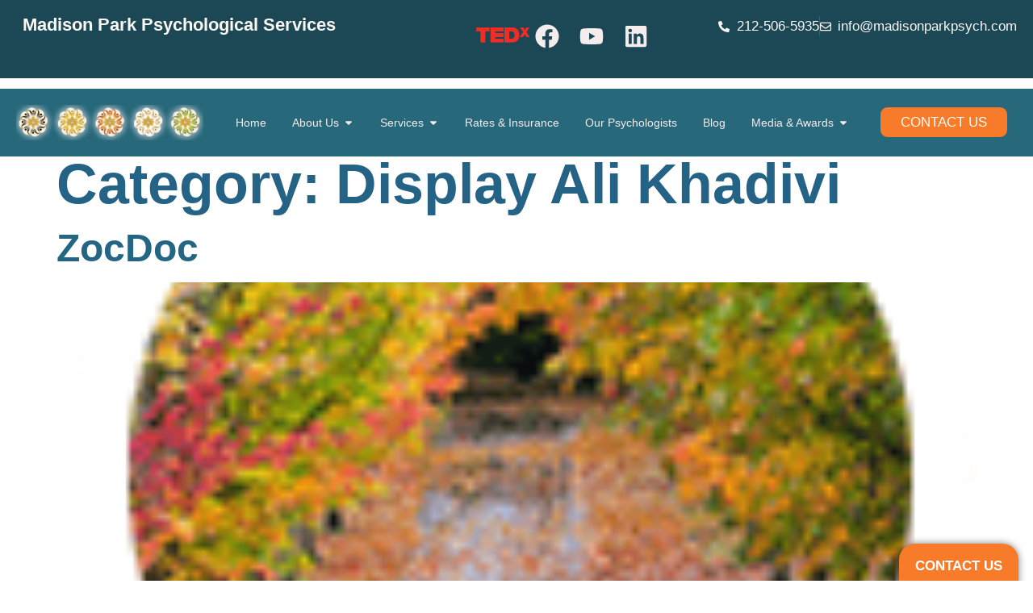

--- FILE ---
content_type: text/html; charset=UTF-8
request_url: https://madisonparkpsych.com/testimonial-category/display-ali-khadivi/
body_size: 21114
content:
<!doctype html><html lang="en-US"><head><meta charset="UTF-8"><meta name="viewport" content="width=device-width, initial-scale=1"><link rel="profile" href="https://gmpg.org/xfn/11"><meta name='robots' content='index, follow, max-image-preview:large, max-snippet:-1, max-video-preview:-1' /><title>Display Ali Khadivi Archives - Madison Park Psychological Services</title><link rel="canonical" href="https://madisonparkpsych.com/testimonial-category/display-ali-khadivi/" /><meta property="og:locale" content="en_US" /><meta property="og:type" content="article" /><meta property="og:title" content="Display Ali Khadivi Archives - Madison Park Psychological Services" /><meta property="og:url" content="https://madisonparkpsych.com/testimonial-category/display-ali-khadivi/" /><meta property="og:site_name" content="Madison Park Psychological Services" /><meta name="twitter:card" content="summary_large_image" /> <script type="application/ld+json" class="yoast-schema-graph">{"@context":"https://schema.org","@graph":[{"@type":"CollectionPage","@id":"https://madisonparkpsych.com/testimonial-category/display-ali-khadivi/","url":"https://madisonparkpsych.com/testimonial-category/display-ali-khadivi/","name":"Display Ali Khadivi Archives - Madison Park Psychological Services","isPartOf":{"@id":"https://madisonparkpsych.com/#website"},"primaryImageOfPage":{"@id":"https://madisonparkpsych.com/testimonial-category/display-ali-khadivi/#primaryimage"},"image":{"@id":"https://madisonparkpsych.com/testimonial-category/display-ali-khadivi/#primaryimage"},"thumbnailUrl":"https://madisonparkpsych.com/wp-content/uploads/2024/02/dr-yasmine-saad-madison-park-testimonials-tn11.png","breadcrumb":{"@id":"https://madisonparkpsych.com/testimonial-category/display-ali-khadivi/#breadcrumb"},"inLanguage":"en-US"},{"@type":"ImageObject","inLanguage":"en-US","@id":"https://madisonparkpsych.com/testimonial-category/display-ali-khadivi/#primaryimage","url":"https://madisonparkpsych.com/wp-content/uploads/2024/02/dr-yasmine-saad-madison-park-testimonials-tn11.png","contentUrl":"https://madisonparkpsych.com/wp-content/uploads/2024/02/dr-yasmine-saad-madison-park-testimonials-tn11.png","width":128,"height":128,"caption":"dr-yasmine-saad-madison-park-testimonials"},{"@type":"BreadcrumbList","@id":"https://madisonparkpsych.com/testimonial-category/display-ali-khadivi/#breadcrumb","itemListElement":[{"@type":"ListItem","position":1,"name":"Home","item":"https://madisonparkpsych.com/"},{"@type":"ListItem","position":2,"name":"Display Ali Khadivi"}]},{"@type":"WebSite","@id":"https://madisonparkpsych.com/#website","url":"https://madisonparkpsych.com/","name":"Madison Park Psychological Services","description":"New York Therapy | Madison Park Psychological Services","potentialAction":[{"@type":"SearchAction","target":{"@type":"EntryPoint","urlTemplate":"https://madisonparkpsych.com/?s={search_term_string}"},"query-input":{"@type":"PropertyValueSpecification","valueRequired":true,"valueName":"search_term_string"}}],"inLanguage":"en-US"}]}</script> <link rel="alternate" type="application/rss+xml" title="Madison Park Psychological Services &raquo; Feed" href="https://madisonparkpsych.com/feed/" /><link rel="alternate" type="application/rss+xml" title="Madison Park Psychological Services &raquo; Comments Feed" href="https://madisonparkpsych.com/comments/feed/" /><link rel="alternate" type="application/rss+xml" title="Madison Park Psychological Services &raquo; Display Ali Khadivi Category Feed" href="https://madisonparkpsych.com/testimonial-category/display-ali-khadivi/feed/" /><style id='wp-img-auto-sizes-contain-inline-css'>img:is([sizes=auto i],[sizes^="auto," i]){contain-intrinsic-size:3000px 1500px}
/*# sourceURL=wp-img-auto-sizes-contain-inline-css */</style><style id='wp-emoji-styles-inline-css'>img.wp-smiley, img.emoji {
		display: inline !important;
		border: none !important;
		box-shadow: none !important;
		height: 1em !important;
		width: 1em !important;
		margin: 0 0.07em !important;
		vertical-align: -0.1em !important;
		background: none !important;
		padding: 0 !important;
	}
/*# sourceURL=wp-emoji-styles-inline-css */</style><link rel='stylesheet' id='chld_thm_cfg_parent-css' href='https://madisonparkpsych.com/wp-content/themes/hello-elementor/style.css?ver=6.9' media='all' /><link rel='stylesheet' id='hello-elementor-css' href='https://madisonparkpsych.com/wp-content/cache/autoptimize/autoptimize_single_af4b9638d69957103dc5ea259563873e.php?ver=3.4.4' media='all' /><link rel='stylesheet' id='hello-elementor-theme-style-css' href='https://madisonparkpsych.com/wp-content/cache/autoptimize/autoptimize_single_a480d2bf8c523da1c15b272e519f33f2.php?ver=3.4.4' media='all' /><link rel='stylesheet' id='hello-elementor-header-footer-css' href='https://madisonparkpsych.com/wp-content/cache/autoptimize/autoptimize_single_86dbb47955bb9db9c74abc72efb0c6f6.php?ver=3.4.4' media='all' /><link rel='stylesheet' id='elementor-frontend-css' href='https://madisonparkpsych.com/wp-content/uploads/elementor/css/custom-frontend.min.css?ver=1765410339' media='all' /><link rel='stylesheet' id='elementor-post-23917-css' href='https://madisonparkpsych.com/wp-content/cache/autoptimize/autoptimize_single_d1f5b5f3d9626948adfbde1b640aecb5.php?ver=1765410339' media='all' /><link rel='stylesheet' id='widget-heading-css' href='https://madisonparkpsych.com/wp-content/plugins/elementor/assets/css/widget-heading.min.css?ver=3.33.4' media='all' /><link rel='stylesheet' id='e-animation-fadeIn-css' href='https://madisonparkpsych.com/wp-content/plugins/elementor/assets/lib/animations/styles/fadeIn.min.css?ver=3.33.4' media='all' /><link rel='stylesheet' id='widget-image-css' href='https://madisonparkpsych.com/wp-content/plugins/elementor/assets/css/widget-image.min.css?ver=3.33.4' media='all' /><link rel='stylesheet' id='e-animation-grow-css' href='https://madisonparkpsych.com/wp-content/plugins/elementor/assets/lib/animations/styles/e-animation-grow.min.css?ver=3.33.4' media='all' /><link rel='stylesheet' id='widget-social-icons-css' href='https://madisonparkpsych.com/wp-content/plugins/elementor/assets/css/widget-social-icons.min.css?ver=3.33.4' media='all' /><link rel='stylesheet' id='e-apple-webkit-css' href='https://madisonparkpsych.com/wp-content/uploads/elementor/css/custom-apple-webkit.min.css?ver=1765410339' media='all' /><link rel='stylesheet' id='widget-icon-list-css' href='https://madisonparkpsych.com/wp-content/uploads/elementor/css/custom-widget-icon-list.min.css?ver=1765410339' media='all' /><link rel='stylesheet' id='e-sticky-css' href='https://madisonparkpsych.com/wp-content/plugins/elementor-pro/assets/css/modules/sticky.min.css?ver=3.32.2' media='all' /><link rel='stylesheet' id='widget-nav-menu-css' href='https://madisonparkpsych.com/wp-content/uploads/elementor/css/custom-pro-widget-nav-menu.min.css?ver=1765410339' media='all' /><link rel='stylesheet' id='widget-mega-menu-css' href='https://madisonparkpsych.com/wp-content/uploads/elementor/css/custom-pro-widget-mega-menu.min.css?ver=1765410339' media='all' /><link rel='stylesheet' id='widget-form-css' href='https://madisonparkpsych.com/wp-content/plugins/elementor-pro/assets/css/widget-form.min.css?ver=3.32.2' media='all' /><link rel='stylesheet' id='widget-divider-css' href='https://madisonparkpsych.com/wp-content/plugins/elementor/assets/css/widget-divider.min.css?ver=3.33.4' media='all' /><link rel='stylesheet' id='e-motion-fx-css' href='https://madisonparkpsych.com/wp-content/plugins/elementor-pro/assets/css/modules/motion-fx.min.css?ver=3.32.2' media='all' /><link rel='stylesheet' id='e-animation-slideInRight-css' href='https://madisonparkpsych.com/wp-content/plugins/elementor/assets/lib/animations/styles/slideInRight.min.css?ver=3.33.4' media='all' /><link rel='stylesheet' id='e-popup-css' href='https://madisonparkpsych.com/wp-content/plugins/elementor-pro/assets/css/conditionals/popup.min.css?ver=3.32.2' media='all' /><link rel='stylesheet' id='font-awesome-5-all-css' href='https://madisonparkpsych.com/wp-content/plugins/elementor/assets/lib/font-awesome/css/all.min.css?ver=3.33.4' media='all' /><link rel='stylesheet' id='font-awesome-4-shim-css' href='https://madisonparkpsych.com/wp-content/plugins/elementor/assets/lib/font-awesome/css/v4-shims.min.css?ver=3.33.4' media='all' /><link rel='stylesheet' id='elementor-post-23972-css' href='https://madisonparkpsych.com/wp-content/cache/autoptimize/autoptimize_single_b3076b1069ad90c572c78805db0cfe11.php?ver=1768517788' media='all' /><link rel='stylesheet' id='elementor-post-23973-css' href='https://madisonparkpsych.com/wp-content/cache/autoptimize/autoptimize_single_36a5f38983b09d7c3e8af13476af80ad.php?ver=1765410340' media='all' /><link rel='stylesheet' id='elementor-post-25618-css' href='https://madisonparkpsych.com/wp-content/cache/autoptimize/autoptimize_single_a9e3895b248ac6165c8e7a0de39bef68.php?ver=1765410340' media='all' /><link rel='stylesheet' id='elementor-gf-local-lato-css' href='https://madisonparkpsych.com/wp-content/cache/autoptimize/autoptimize_single_ea087fde5137252755ecd96a2d748006.php?ver=1745347685' media='all' /><link rel='stylesheet' id='elementor-gf-local-montserrat-css' href='https://madisonparkpsych.com/wp-content/cache/autoptimize/autoptimize_single_91e1f6c3edef81cacfefea443122ad76.php?ver=1745347783' media='all' /><link rel='stylesheet' id='elementor-gf-local-marcellus-css' href='https://madisonparkpsych.com/wp-content/cache/autoptimize/autoptimize_single_ea9652546375f6deec6883e7922c1038.php?ver=1745347784' media='all' /> <script src="https://madisonparkpsych.com/wp-includes/js/jquery/jquery.min.js?ver=3.7.1" id="jquery-core-js"></script> <script defer src="https://madisonparkpsych.com/wp-includes/js/jquery/jquery-migrate.min.js?ver=3.4.1" id="jquery-migrate-js"></script> <script defer src="https://madisonparkpsych.com/wp-content/plugins/elementor/assets/lib/font-awesome/js/v4-shims.min.js?ver=3.33.4" id="font-awesome-4-shim-js"></script> <link rel="https://api.w.org/" href="https://madisonparkpsych.com/wp-json/" /><link rel="EditURI" type="application/rsd+xml" title="RSD" href="https://madisonparkpsych.com/xmlrpc.php?rsd" /><meta name="generator" content="WordPress 6.9" /><meta name="generator" content="Elementor 3.33.4; features: e_font_icon_svg, additional_custom_breakpoints; settings: css_print_method-external, google_font-enabled, font_display-swap">  <script defer src="[data-uri]"></script> <style>.e-con.e-parent:nth-of-type(n+4):not(.e-lazyloaded):not(.e-no-lazyload),
				.e-con.e-parent:nth-of-type(n+4):not(.e-lazyloaded):not(.e-no-lazyload) * {
					background-image: none !important;
				}
				@media screen and (max-height: 1024px) {
					.e-con.e-parent:nth-of-type(n+3):not(.e-lazyloaded):not(.e-no-lazyload),
					.e-con.e-parent:nth-of-type(n+3):not(.e-lazyloaded):not(.e-no-lazyload) * {
						background-image: none !important;
					}
				}
				@media screen and (max-height: 640px) {
					.e-con.e-parent:nth-of-type(n+2):not(.e-lazyloaded):not(.e-no-lazyload),
					.e-con.e-parent:nth-of-type(n+2):not(.e-lazyloaded):not(.e-no-lazyload) * {
						background-image: none !important;
					}
				}</style><link rel="icon" href="https://madisonparkpsych.com/wp-content/uploads/2024/05/logo-icon-6-150x150.png" sizes="32x32" /><link rel="icon" href="https://madisonparkpsych.com/wp-content/uploads/2024/05/logo-icon-6.png" sizes="192x192" /><link rel="apple-touch-icon" href="https://madisonparkpsych.com/wp-content/uploads/2024/05/logo-icon-6.png" /><meta name="msapplication-TileImage" content="https://madisonparkpsych.com/wp-content/uploads/2024/05/logo-icon-6.png" /><style id="wp-custom-css">.types-display-homegoogle .e-con-inner { background-image: url("https://madisonparkpsych.com/wp-content/themes/mpps-divi-child/images/google.png") no-repeat contain bottom right; }</style></head><body class="archive tax-types term-display-ali-khadivi term-64 wp-embed-responsive wp-theme-hello-elementor wp-child-theme-hello-elementor-child hello-elementor-default elementor-default elementor-kit-23917"> <noscript><iframe src="https://www.googletagmanager.com/ns.html?id=GTM-5Z6CWM3N"
height="0" width="0" style="display:none;visibility:hidden"></iframe></noscript> <a class="skip-link screen-reader-text" href="#content">Skip to content</a><header data-elementor-type="header" data-elementor-id="23972" class="elementor elementor-23972 elementor-location-header" data-elementor-post-type="elementor_library"><div class="elementor-element elementor-element-33cec65 e-flex e-con-boxed e-con e-parent" data-id="33cec65" data-element_type="container" data-settings="{&quot;background_background&quot;:&quot;classic&quot;,&quot;sticky&quot;:&quot;top&quot;,&quot;sticky_on&quot;:[&quot;desktop&quot;,&quot;laptop&quot;,&quot;tablet&quot;,&quot;mobile&quot;],&quot;sticky_offset&quot;:0,&quot;sticky_effects_offset&quot;:0,&quot;sticky_anchor_link_offset&quot;:0}"><div class="e-con-inner"><div class="elementor-element elementor-element-9eb2327 elementor-hidden-mobile e-con-full e-flex e-con e-child" data-id="9eb2327" data-element_type="container"><div class="elementor-element elementor-element-3635e13 elementor-widget elementor-widget-theme-site-title elementor-widget-heading" data-id="3635e13" data-element_type="widget" data-widget_type="theme-site-title.default"><div class="elementor-widget-container"><h5 class="elementor-heading-title elementor-size-default"><a href="https://madisonparkpsych.com">Madison Park Psychological Services</a></h5></div></div></div><div class="elementor-element elementor-element-8c24b64 e-con-full e-grid e-con e-child" data-id="8c24b64" data-element_type="container"><div class="elementor-element elementor-element-4793265 e-con-full e-flex e-con e-child" data-id="4793265" data-element_type="container"><div class="elementor-element elementor-element-03fd938 elementor-invisible elementor-widget elementor-widget-image" data-id="03fd938" data-element_type="widget" data-settings="{&quot;_animation&quot;:&quot;fadeIn&quot;}" data-widget_type="image.default"><div class="elementor-widget-container"> <a href="https://madisonparkpsych.com/ted-talk-madison-park-psychological-services/"> <img fetchpriority="high" width="529" height="154" src="https://madisonparkpsych.com/wp-content/uploads/2023/11/bitmap.svg" class="attachment-full size-full wp-image-29388" alt="" /> </a></div></div></div><div class="elementor-element elementor-element-4d7e044 e-con-full e-flex e-con e-child" data-id="4d7e044" data-element_type="container"><div class="elementor-element elementor-element-1e573b4 elementor-shape-square e-grid-align-left e-grid-align-tablet-right e-grid-align-mobile-center elementor-grid-0 elementor-widget elementor-widget-social-icons" data-id="1e573b4" data-element_type="widget" data-widget_type="social-icons.default"><div class="elementor-widget-container"><div class="elementor-social-icons-wrapper elementor-grid" role="list"> <span class="elementor-grid-item" role="listitem"> <a class="elementor-icon elementor-social-icon elementor-social-icon-facebook elementor-animation-grow elementor-repeater-item-1e1e21c" href="https://www.facebook.com/Madison-Park-Psychological-Svc-1882755298710036/" target="_blank"> <span class="elementor-screen-only">Facebook</span> <svg aria-hidden="true" class="e-font-icon-svg e-fab-facebook" viewBox="0 0 512 512" xmlns="http://www.w3.org/2000/svg"><path d="M504 256C504 119 393 8 256 8S8 119 8 256c0 123.78 90.69 226.38 209.25 245V327.69h-63V256h63v-54.64c0-62.15 37-96.48 93.67-96.48 27.14 0 55.52 4.84 55.52 4.84v61h-31.28c-30.8 0-40.41 19.12-40.41 38.73V256h68.78l-11 71.69h-57.78V501C413.31 482.38 504 379.78 504 256z"></path></svg> </a> </span> <span class="elementor-grid-item" role="listitem"> <a class="elementor-icon elementor-social-icon elementor-social-icon-youtube elementor-animation-grow elementor-repeater-item-d1bad54" href="https://www.youtube.com/channel/UCnK92FS129eOiTGfs012IAg" target="_blank"> <span class="elementor-screen-only">Youtube</span> <svg aria-hidden="true" class="e-font-icon-svg e-fab-youtube" viewBox="0 0 576 512" xmlns="http://www.w3.org/2000/svg"><path d="M549.655 124.083c-6.281-23.65-24.787-42.276-48.284-48.597C458.781 64 288 64 288 64S117.22 64 74.629 75.486c-23.497 6.322-42.003 24.947-48.284 48.597-11.412 42.867-11.412 132.305-11.412 132.305s0 89.438 11.412 132.305c6.281 23.65 24.787 41.5 48.284 47.821C117.22 448 288 448 288 448s170.78 0 213.371-11.486c23.497-6.321 42.003-24.171 48.284-47.821 11.412-42.867 11.412-132.305 11.412-132.305s0-89.438-11.412-132.305zm-317.51 213.508V175.185l142.739 81.205-142.739 81.201z"></path></svg> </a> </span> <span class="elementor-grid-item" role="listitem"> <a class="elementor-icon elementor-social-icon elementor-social-icon-linkedin elementor-animation-grow elementor-repeater-item-e418d84" href="https://hk.linkedin.com/company/madison-park-psychological-services" target="_blank"> <span class="elementor-screen-only">Linkedin</span> <svg aria-hidden="true" class="e-font-icon-svg e-fab-linkedin" viewBox="0 0 448 512" xmlns="http://www.w3.org/2000/svg"><path d="M416 32H31.9C14.3 32 0 46.5 0 64.3v383.4C0 465.5 14.3 480 31.9 480H416c17.6 0 32-14.5 32-32.3V64.3c0-17.8-14.4-32.3-32-32.3zM135.4 416H69V202.2h66.5V416zm-33.2-243c-21.3 0-38.5-17.3-38.5-38.5S80.9 96 102.2 96c21.2 0 38.5 17.3 38.5 38.5 0 21.3-17.2 38.5-38.5 38.5zm282.1 243h-66.4V312c0-24.8-.5-56.7-34.5-56.7-34.6 0-39.9 27-39.9 54.9V416h-66.4V202.2h63.7v29.2h.9c8.9-16.8 30.6-34.5 62.9-34.5 67.2 0 79.7 44.3 79.7 101.9V416z"></path></svg> </a> </span></div></div></div></div></div><div class="elementor-element elementor-element-a029c81 e-con-full e-flex e-con e-child" data-id="a029c81" data-element_type="container"><div class="elementor-element elementor-element-2853087 elementor-icon-list--layout-inline elementor-align-right elementor-list-item-link-full_width elementor-widget elementor-widget-icon-list" data-id="2853087" data-element_type="widget" data-widget_type="icon-list.default"><div class="elementor-widget-container"><ul class="elementor-icon-list-items elementor-inline-items"><li class="elementor-icon-list-item elementor-inline-item"> <a href="tel:212-506-5935"> <span class="elementor-icon-list-icon"> <svg aria-hidden="true" class="e-font-icon-svg e-fas-phone-alt" viewBox="0 0 512 512" xmlns="http://www.w3.org/2000/svg"><path d="M497.39 361.8l-112-48a24 24 0 0 0-28 6.9l-49.6 60.6A370.66 370.66 0 0 1 130.6 204.11l60.6-49.6a23.94 23.94 0 0 0 6.9-28l-48-112A24.16 24.16 0 0 0 122.6.61l-104 24A24 24 0 0 0 0 48c0 256.5 207.9 464 464 464a24 24 0 0 0 23.4-18.6l24-104a24.29 24.29 0 0 0-14.01-27.6z"></path></svg> </span> <span class="elementor-icon-list-text">212-506-5935</span> </a></li><li class="elementor-icon-list-item elementor-inline-item"> <a href="mailto:info@madisonparkpsych.com"> <span class="elementor-icon-list-icon"> <svg aria-hidden="true" class="e-font-icon-svg e-far-envelope" viewBox="0 0 512 512" xmlns="http://www.w3.org/2000/svg"><path d="M464 64H48C21.49 64 0 85.49 0 112v288c0 26.51 21.49 48 48 48h416c26.51 0 48-21.49 48-48V112c0-26.51-21.49-48-48-48zm0 48v40.805c-22.422 18.259-58.168 46.651-134.587 106.49-16.841 13.247-50.201 45.072-73.413 44.701-23.208.375-56.579-31.459-73.413-44.701C106.18 199.465 70.425 171.067 48 152.805V112h416zM48 400V214.398c22.914 18.251 55.409 43.862 104.938 82.646 21.857 17.205 60.134 55.186 103.062 54.955 42.717.231 80.509-37.199 103.053-54.947 49.528-38.783 82.032-64.401 104.947-82.653V400H48z"></path></svg> </span> <span class="elementor-icon-list-text">info@madisonparkpsych.com</span> </a></li></ul></div></div></div></div></div><div class="elementor-element elementor-element-bd4507f e-con-full e-flex e-con e-parent" data-id="bd4507f" data-element_type="container" data-settings="{&quot;background_background&quot;:&quot;classic&quot;,&quot;sticky&quot;:&quot;top&quot;,&quot;sticky_offset&quot;:80,&quot;sticky_offset_laptop&quot;:110,&quot;sticky_offset_mobile&quot;:130,&quot;sticky_offset_tablet&quot;:132,&quot;sticky_on&quot;:[&quot;desktop&quot;,&quot;laptop&quot;,&quot;tablet&quot;,&quot;mobile&quot;],&quot;sticky_effects_offset&quot;:0,&quot;sticky_anchor_link_offset&quot;:0}"><div class="elementor-element elementor-element-f422039 e-con-full e-flex e-con e-child" data-id="f422039" data-element_type="container"><div class="elementor-element elementor-element-f6d2a57 no-lazy elementor-widget elementor-widget-image" data-id="f6d2a57" data-element_type="widget" data-widget_type="image.default"><div class="elementor-widget-container"> <a href="https://madisonparkpsych.com/"> <img width="699" height="132" src="https://madisonparkpsych.com/wp-content/uploads/2023/11/elements-icons.png" class="attachment-full size-full wp-image-23975" alt="" srcset="https://madisonparkpsych.com/wp-content/uploads/2023/11/elements-icons.png 699w, https://madisonparkpsych.com/wp-content/uploads/2023/11/elements-icons-300x57.png 300w" sizes="(max-width: 699px) 100vw, 699px" /> </a></div></div></div><div class="elementor-element elementor-element-dbe4cff e-fit_to_content e-n-menu-layout-horizontal e-n-menu-tablet elementor-widget elementor-widget-n-menu" data-id="dbe4cff" data-element_type="widget" data-settings="{&quot;menu_items&quot;:[{&quot;item_title&quot;:&quot;Home&quot;,&quot;_id&quot;:&quot;b0c70c9&quot;,&quot;item_link&quot;:{&quot;url&quot;:&quot;\/home&quot;,&quot;is_external&quot;:&quot;&quot;,&quot;nofollow&quot;:&quot;&quot;,&quot;custom_attributes&quot;:&quot;&quot;},&quot;item_dropdown_content&quot;:&quot;no&quot;,&quot;item_icon&quot;:{&quot;value&quot;:&quot;&quot;,&quot;library&quot;:&quot;&quot;},&quot;item_icon_active&quot;:null,&quot;element_id&quot;:&quot;&quot;},{&quot;item_title&quot;:&quot;About Us&quot;,&quot;_id&quot;:&quot;fef96db&quot;,&quot;item_dropdown_content&quot;:&quot;yes&quot;,&quot;item_link&quot;:{&quot;url&quot;:&quot;\/psychological-services-near-madison-park\/&quot;,&quot;is_external&quot;:&quot;&quot;,&quot;nofollow&quot;:&quot;&quot;,&quot;custom_attributes&quot;:&quot;&quot;},&quot;item_icon&quot;:{&quot;value&quot;:&quot;&quot;,&quot;library&quot;:&quot;&quot;},&quot;item_icon_active&quot;:null,&quot;element_id&quot;:&quot;&quot;},{&quot;item_title&quot;:&quot;Services&quot;,&quot;_id&quot;:&quot;3b46fce&quot;,&quot;item_dropdown_content&quot;:&quot;yes&quot;,&quot;item_link&quot;:{&quot;url&quot;:&quot;https:\/\/madisonparkpsych.com\/psychological-therapies-service\/&quot;,&quot;is_external&quot;:&quot;&quot;,&quot;nofollow&quot;:&quot;&quot;,&quot;custom_attributes&quot;:&quot;&quot;},&quot;item_icon&quot;:{&quot;value&quot;:&quot;&quot;,&quot;library&quot;:&quot;&quot;},&quot;item_icon_active&quot;:null,&quot;element_id&quot;:&quot;&quot;},{&quot;item_title&quot;:&quot;Rates &amp; Insurance&quot;,&quot;_id&quot;:&quot;b451deb&quot;,&quot;item_link&quot;:{&quot;url&quot;:&quot;https:\/\/madisonparkpsych.com\/rates-insurance\/&quot;,&quot;is_external&quot;:&quot;&quot;,&quot;nofollow&quot;:&quot;&quot;,&quot;custom_attributes&quot;:&quot;&quot;},&quot;item_dropdown_content&quot;:&quot;no&quot;,&quot;item_icon&quot;:{&quot;value&quot;:&quot;&quot;,&quot;library&quot;:&quot;&quot;},&quot;item_icon_active&quot;:null,&quot;element_id&quot;:&quot;&quot;},{&quot;item_title&quot;:&quot;Our Psychologists&quot;,&quot;_id&quot;:&quot;43502bc&quot;,&quot;item_link&quot;:{&quot;url&quot;:&quot;\/our-therapists&quot;,&quot;is_external&quot;:&quot;&quot;,&quot;nofollow&quot;:&quot;&quot;,&quot;custom_attributes&quot;:&quot;&quot;},&quot;item_dropdown_content&quot;:&quot;no&quot;,&quot;item_icon&quot;:{&quot;value&quot;:&quot;&quot;,&quot;library&quot;:&quot;&quot;},&quot;item_icon_active&quot;:null,&quot;element_id&quot;:&quot;&quot;},{&quot;item_title&quot;:&quot;Blog&quot;,&quot;_id&quot;:&quot;6d51da8&quot;,&quot;item_link&quot;:{&quot;url&quot;:&quot;https:\/\/madisonparkpsych.com\/blog\/&quot;,&quot;is_external&quot;:&quot;&quot;,&quot;nofollow&quot;:&quot;&quot;,&quot;custom_attributes&quot;:&quot;&quot;},&quot;item_dropdown_content&quot;:&quot;no&quot;,&quot;item_icon&quot;:{&quot;value&quot;:&quot;&quot;,&quot;library&quot;:&quot;&quot;},&quot;item_icon_active&quot;:null,&quot;element_id&quot;:&quot;&quot;},{&quot;item_title&quot;:&quot;Media &amp; Awards&quot;,&quot;item_dropdown_content&quot;:&quot;yes&quot;,&quot;_id&quot;:&quot;ec0bba5&quot;,&quot;item_link&quot;:{&quot;url&quot;:&quot;https:\/\/madisonparkpsych.com\/media-awards\/in-the-press\/&quot;,&quot;is_external&quot;:&quot;&quot;,&quot;nofollow&quot;:&quot;&quot;,&quot;custom_attributes&quot;:&quot;&quot;},&quot;item_icon&quot;:{&quot;value&quot;:&quot;&quot;,&quot;library&quot;:&quot;&quot;},&quot;item_icon_active&quot;:null,&quot;element_id&quot;:&quot;&quot;}],&quot;item_position_horizontal_tablet&quot;:&quot;start&quot;,&quot;horizontal_scroll_mobile&quot;:&quot;disable&quot;,&quot;open_animation&quot;:&quot;fadeIn&quot;,&quot;item_position_horizontal_mobile&quot;:&quot;start&quot;,&quot;content_width&quot;:&quot;fit_to_content&quot;,&quot;menu_item_title_distance_from_content&quot;:{&quot;unit&quot;:&quot;px&quot;,&quot;size&quot;:&quot;&quot;,&quot;sizes&quot;:[]},&quot;item_position_horizontal&quot;:&quot;end&quot;,&quot;content_horizontal_position&quot;:&quot;left&quot;,&quot;item_layout&quot;:&quot;horizontal&quot;,&quot;open_on&quot;:&quot;hover&quot;,&quot;horizontal_scroll&quot;:&quot;disable&quot;,&quot;breakpoint_selector&quot;:&quot;tablet&quot;,&quot;menu_item_title_distance_from_content_laptop&quot;:{&quot;unit&quot;:&quot;px&quot;,&quot;size&quot;:&quot;&quot;,&quot;sizes&quot;:[]},&quot;menu_item_title_distance_from_content_tablet&quot;:{&quot;unit&quot;:&quot;px&quot;,&quot;size&quot;:&quot;&quot;,&quot;sizes&quot;:[]},&quot;menu_item_title_distance_from_content_mobile&quot;:{&quot;unit&quot;:&quot;px&quot;,&quot;size&quot;:&quot;&quot;,&quot;sizes&quot;:[]}}" data-widget_type="mega-menu.default"><div class="elementor-widget-container"><nav class="e-n-menu" data-widget-number="230" aria-label="Menu"> <button class="e-n-menu-toggle" id="menu-toggle-230" aria-haspopup="true" aria-expanded="false" aria-controls="menubar-230" aria-label="Menu Toggle"> <span class="e-n-menu-toggle-icon e-open"> <svg class="e-font-icon-svg e-eicon-menu-bar" viewBox="0 0 1000 1000" xmlns="http://www.w3.org/2000/svg"><path d="M104 333H896C929 333 958 304 958 271S929 208 896 208H104C71 208 42 237 42 271S71 333 104 333ZM104 583H896C929 583 958 554 958 521S929 458 896 458H104C71 458 42 487 42 521S71 583 104 583ZM104 833H896C929 833 958 804 958 771S929 708 896 708H104C71 708 42 737 42 771S71 833 104 833Z"></path></svg> </span> <span class="e-n-menu-toggle-icon e-close"> <svg class="e-font-icon-svg e-eicon-close" viewBox="0 0 1000 1000" xmlns="http://www.w3.org/2000/svg"><path d="M742 167L500 408 258 167C246 154 233 150 217 150 196 150 179 158 167 167 154 179 150 196 150 212 150 229 154 242 171 254L408 500 167 742C138 771 138 800 167 829 196 858 225 858 254 829L496 587 738 829C750 842 767 846 783 846 800 846 817 842 829 829 842 817 846 804 846 783 846 767 842 750 829 737L588 500 833 258C863 229 863 200 833 171 804 137 775 137 742 167Z"></path></svg> </span> </button><div class="e-n-menu-wrapper" id="menubar-230" aria-labelledby="menu-toggle-230"><ul class="e-n-menu-heading"><li class="e-n-menu-item"><div id="e-n-menu-title-2301" class="e-n-menu-title"> <a class="e-n-menu-title-container e-focus e-link" href="/home"> <span class="e-n-menu-title-text"> Home </span> </a></div></li><li class="e-n-menu-item"><div id="e-n-menu-title-2302" class="e-n-menu-title"> <a class="e-n-menu-title-container e-focus e-link" href="/psychological-services-near-madison-park/"> <span class="e-n-menu-title-text"> About Us </span> </a> <button id="e-n-menu-dropdown-icon-2302" class="e-n-menu-dropdown-icon e-focus" data-tab-index="2" aria-haspopup="true" aria-expanded="false" aria-controls="e-n-menu-content-2302" > <span class="e-n-menu-dropdown-icon-opened"> <svg aria-hidden="true" class="e-font-icon-svg e-fas-caret-up" viewBox="0 0 320 512" xmlns="http://www.w3.org/2000/svg"><path d="M288.662 352H31.338c-17.818 0-26.741-21.543-14.142-34.142l128.662-128.662c7.81-7.81 20.474-7.81 28.284 0l128.662 128.662c12.6 12.599 3.676 34.142-14.142 34.142z"></path></svg> <span class="elementor-screen-only">Close About Us</span> </span> <span class="e-n-menu-dropdown-icon-closed"> <svg aria-hidden="true" class="e-font-icon-svg e-fas-caret-down" viewBox="0 0 320 512" xmlns="http://www.w3.org/2000/svg"><path d="M31.3 192h257.3c17.8 0 26.7 21.5 14.1 34.1L174.1 354.8c-7.8 7.8-20.5 7.8-28.3 0L17.2 226.1C4.6 213.5 13.5 192 31.3 192z"></path></svg> <span class="elementor-screen-only">Open About Us</span> </span> </button></div><div class="e-n-menu-content"><div id="e-n-menu-content-2302" data-tab-index="2" aria-labelledby="e-n-menu-dropdown-icon-2302" class="elementor-element elementor-element-6b1ed5d e-flex e-con-boxed e-con e-child" data-id="6b1ed5d" data-element_type="container"><div class="e-con-inner"><div class="elementor-element elementor-element-25ed0f5 e-con-full e-flex e-con e-child" data-id="25ed0f5" data-element_type="container"><div class="elementor-element elementor-element-30c431c elementor-nav-menu__align-center elementor-nav-menu__text-align-center elementor-nav-menu--dropdown-tablet elementor-widget elementor-widget-nav-menu" data-id="30c431c" data-element_type="widget" data-settings="{&quot;layout&quot;:&quot;vertical&quot;,&quot;submenu_icon&quot;:{&quot;value&quot;:&quot;&lt;svg aria-hidden=\&quot;true\&quot; class=\&quot;e-font-icon-svg e-fas-caret-down\&quot; viewBox=\&quot;0 0 320 512\&quot; xmlns=\&quot;http:\/\/www.w3.org\/2000\/svg\&quot;&gt;&lt;path d=\&quot;M31.3 192h257.3c17.8 0 26.7 21.5 14.1 34.1L174.1 354.8c-7.8 7.8-20.5 7.8-28.3 0L17.2 226.1C4.6 213.5 13.5 192 31.3 192z\&quot;&gt;&lt;\/path&gt;&lt;\/svg&gt;&quot;,&quot;library&quot;:&quot;fa-solid&quot;}}" data-widget_type="nav-menu.default"><div class="elementor-widget-container"><nav aria-label="About Menu" class="elementor-nav-menu--main elementor-nav-menu__container elementor-nav-menu--layout-vertical e--pointer-none"><ul id="menu-1-30c431c" class="elementor-nav-menu sm-vertical"><li class="menu-item menu-item-type-post_type menu-item-object-page menu-item-24559"><a href="https://madisonparkpsych.com/psychological-services-near-madison-park/" class="elementor-item">Who We Are</a></li><li class="menu-item menu-item-type-post_type menu-item-object-page menu-item-24560"><a href="https://madisonparkpsych.com/mission-statement/" class="elementor-item">Mission Statement</a></li><li class="menu-item menu-item-type-post_type menu-item-object-page menu-item-24561"><a href="https://madisonparkpsych.com/our-therapists/" class="elementor-item">Our Psychologists</a></li><li class="menu-item menu-item-type-post_type menu-item-object-page menu-item-25323"><a href="https://madisonparkpsych.com/madison-park-psychological-services/" class="elementor-item">Contact Us</a></li><li class="menu-item menu-item-type-post_type menu-item-object-page current_page_parent menu-item-25609"><a href="https://madisonparkpsych.com/blog/" class="elementor-item">Blog</a></li></ul></nav><nav class="elementor-nav-menu--dropdown elementor-nav-menu__container" aria-hidden="true"><ul id="menu-2-30c431c" class="elementor-nav-menu sm-vertical"><li class="menu-item menu-item-type-post_type menu-item-object-page menu-item-24559"><a href="https://madisonparkpsych.com/psychological-services-near-madison-park/" class="elementor-item" tabindex="-1">Who We Are</a></li><li class="menu-item menu-item-type-post_type menu-item-object-page menu-item-24560"><a href="https://madisonparkpsych.com/mission-statement/" class="elementor-item" tabindex="-1">Mission Statement</a></li><li class="menu-item menu-item-type-post_type menu-item-object-page menu-item-24561"><a href="https://madisonparkpsych.com/our-therapists/" class="elementor-item" tabindex="-1">Our Psychologists</a></li><li class="menu-item menu-item-type-post_type menu-item-object-page menu-item-25323"><a href="https://madisonparkpsych.com/madison-park-psychological-services/" class="elementor-item" tabindex="-1">Contact Us</a></li><li class="menu-item menu-item-type-post_type menu-item-object-page current_page_parent menu-item-25609"><a href="https://madisonparkpsych.com/blog/" class="elementor-item" tabindex="-1">Blog</a></li></ul></nav></div></div></div></div></div></div></li><li class="e-n-menu-item"><div id="e-n-menu-title-2303" class="e-n-menu-title"> <a class="e-n-menu-title-container e-focus e-link" href="https://madisonparkpsych.com/psychological-therapies-service/"> <span class="e-n-menu-title-text"> Services </span> </a> <button id="e-n-menu-dropdown-icon-2303" class="e-n-menu-dropdown-icon e-focus" data-tab-index="3" aria-haspopup="true" aria-expanded="false" aria-controls="e-n-menu-content-2303" > <span class="e-n-menu-dropdown-icon-opened"> <svg aria-hidden="true" class="e-font-icon-svg e-fas-caret-up" viewBox="0 0 320 512" xmlns="http://www.w3.org/2000/svg"><path d="M288.662 352H31.338c-17.818 0-26.741-21.543-14.142-34.142l128.662-128.662c7.81-7.81 20.474-7.81 28.284 0l128.662 128.662c12.6 12.599 3.676 34.142-14.142 34.142z"></path></svg> <span class="elementor-screen-only">Close Services</span> </span> <span class="e-n-menu-dropdown-icon-closed"> <svg aria-hidden="true" class="e-font-icon-svg e-fas-caret-down" viewBox="0 0 320 512" xmlns="http://www.w3.org/2000/svg"><path d="M31.3 192h257.3c17.8 0 26.7 21.5 14.1 34.1L174.1 354.8c-7.8 7.8-20.5 7.8-28.3 0L17.2 226.1C4.6 213.5 13.5 192 31.3 192z"></path></svg> <span class="elementor-screen-only">Open Services</span> </span> </button></div><div class="e-n-menu-content"><div id="e-n-menu-content-2303" data-tab-index="3" aria-labelledby="e-n-menu-dropdown-icon-2303" class="elementor-element elementor-element-9376954 e-flex e-con-boxed e-con e-child" data-id="9376954" data-element_type="container"><div class="e-con-inner"><div class="elementor-element elementor-element-aba6359 e-con-full e-grid e-con e-child" data-id="aba6359" data-element_type="container"><div class="elementor-element elementor-element-19251c9 e-con-full e-flex e-con e-child" data-id="19251c9" data-element_type="container" data-settings="{&quot;background_background&quot;:&quot;classic&quot;}"><div class="elementor-element elementor-element-952b7c4 elementor-widget elementor-widget-heading" data-id="952b7c4" data-element_type="widget" data-widget_type="heading.default"><div class="elementor-widget-container"><h5 class="elementor-heading-title elementor-size-default"><a href="https://madisonparkpsych.com/psychological-therapies-service/">Psychological Services</a></h5></div></div><div class="elementor-element elementor-element-52e3c1b elementor-widget__width-initial elementor-nav-menu__text-align-center elementor-nav-menu--dropdown-tablet elementor-widget elementor-widget-nav-menu" data-id="52e3c1b" data-element_type="widget" data-settings="{&quot;layout&quot;:&quot;vertical&quot;,&quot;submenu_icon&quot;:{&quot;value&quot;:&quot;&lt;svg aria-hidden=\&quot;true\&quot; class=\&quot;e-font-icon-svg e-fas-caret-down\&quot; viewBox=\&quot;0 0 320 512\&quot; xmlns=\&quot;http:\/\/www.w3.org\/2000\/svg\&quot;&gt;&lt;path d=\&quot;M31.3 192h257.3c17.8 0 26.7 21.5 14.1 34.1L174.1 354.8c-7.8 7.8-20.5 7.8-28.3 0L17.2 226.1C4.6 213.5 13.5 192 31.3 192z\&quot;&gt;&lt;\/path&gt;&lt;\/svg&gt;&quot;,&quot;library&quot;:&quot;fa-solid&quot;}}" data-widget_type="nav-menu.default"><div class="elementor-widget-container"><nav aria-label="Services Menu" class="elementor-nav-menu--main elementor-nav-menu__container elementor-nav-menu--layout-vertical e--pointer-none"><ul id="menu-1-52e3c1b" class="elementor-nav-menu sm-vertical"><li class="menu-item menu-item-type-post_type menu-item-object-page menu-item-24429"><a href="https://madisonparkpsych.com/initial-psychological-consulting-services/" class="elementor-item">Psychological Consultations</a></li><li class="menu-item menu-item-type-post_type menu-item-object-page menu-item-30033"><a href="https://madisonparkpsych.com/online-teletherapy-services/" class="elementor-item">Teletherapy</a></li><li class="menu-item menu-item-type-post_type menu-item-object-page menu-item-24430"><a href="https://madisonparkpsych.com/individual-therapy-nyc/" class="elementor-item">Individual Therapy</a></li><li class="menu-item menu-item-type-post_type menu-item-object-page menu-item-24431"><a href="https://madisonparkpsych.com/couples-therapy-nyc/" class="elementor-item">Couples Therapy</a></li><li class="menu-item menu-item-type-post_type menu-item-object-page menu-item-24432"><a href="https://madisonparkpsych.com/family-therapy-nyc/" class="elementor-item">Family Therapy</a></li><li class="menu-item menu-item-type-post_type menu-item-object-page menu-item-24433"><a href="https://madisonparkpsych.com/group-therapy-in-nyc/" class="elementor-item">Group Therapy</a></li><li class="menu-item menu-item-type-post_type menu-item-object-page menu-item-25178"><a href="https://madisonparkpsych.com/parenting-therapy-virtual-parenting-group-madison-park-psychological-services/" class="elementor-item">Parenting Therapy</a></li><li class="menu-item menu-item-type-post_type menu-item-object-page menu-item-25180"><a href="https://madisonparkpsych.com/psychological-assessment-service-madison/" class="elementor-item">Psychological Assessment</a></li></ul></nav><nav class="elementor-nav-menu--dropdown elementor-nav-menu__container" aria-hidden="true"><ul id="menu-2-52e3c1b" class="elementor-nav-menu sm-vertical"><li class="menu-item menu-item-type-post_type menu-item-object-page menu-item-24429"><a href="https://madisonparkpsych.com/initial-psychological-consulting-services/" class="elementor-item" tabindex="-1">Psychological Consultations</a></li><li class="menu-item menu-item-type-post_type menu-item-object-page menu-item-30033"><a href="https://madisonparkpsych.com/online-teletherapy-services/" class="elementor-item" tabindex="-1">Teletherapy</a></li><li class="menu-item menu-item-type-post_type menu-item-object-page menu-item-24430"><a href="https://madisonparkpsych.com/individual-therapy-nyc/" class="elementor-item" tabindex="-1">Individual Therapy</a></li><li class="menu-item menu-item-type-post_type menu-item-object-page menu-item-24431"><a href="https://madisonparkpsych.com/couples-therapy-nyc/" class="elementor-item" tabindex="-1">Couples Therapy</a></li><li class="menu-item menu-item-type-post_type menu-item-object-page menu-item-24432"><a href="https://madisonparkpsych.com/family-therapy-nyc/" class="elementor-item" tabindex="-1">Family Therapy</a></li><li class="menu-item menu-item-type-post_type menu-item-object-page menu-item-24433"><a href="https://madisonparkpsych.com/group-therapy-in-nyc/" class="elementor-item" tabindex="-1">Group Therapy</a></li><li class="menu-item menu-item-type-post_type menu-item-object-page menu-item-25178"><a href="https://madisonparkpsych.com/parenting-therapy-virtual-parenting-group-madison-park-psychological-services/" class="elementor-item" tabindex="-1">Parenting Therapy</a></li><li class="menu-item menu-item-type-post_type menu-item-object-page menu-item-25180"><a href="https://madisonparkpsych.com/psychological-assessment-service-madison/" class="elementor-item" tabindex="-1">Psychological Assessment</a></li></ul></nav></div></div></div><div class="elementor-element elementor-element-349b0de e-con-full e-flex e-con e-child" data-id="349b0de" data-element_type="container" data-settings="{&quot;background_background&quot;:&quot;classic&quot;}"><div class="elementor-element elementor-element-1c5030f elementor-widget elementor-widget-heading" data-id="1c5030f" data-element_type="widget" data-widget_type="heading.default"><div class="elementor-widget-container"><h5 class="elementor-heading-title elementor-size-default"><a href="https://madisonparkpsych.com/psychotherapy-modalities/">Psychological Modalities </a></h5></div></div><div class="elementor-element elementor-element-ac236f0 elementor-nav-menu__text-align-center elementor-nav-menu--dropdown-tablet elementor-widget elementor-widget-nav-menu" data-id="ac236f0" data-element_type="widget" data-settings="{&quot;layout&quot;:&quot;vertical&quot;,&quot;submenu_icon&quot;:{&quot;value&quot;:&quot;&lt;svg aria-hidden=\&quot;true\&quot; class=\&quot;e-font-icon-svg e-fas-caret-down\&quot; viewBox=\&quot;0 0 320 512\&quot; xmlns=\&quot;http:\/\/www.w3.org\/2000\/svg\&quot;&gt;&lt;path d=\&quot;M31.3 192h257.3c17.8 0 26.7 21.5 14.1 34.1L174.1 354.8c-7.8 7.8-20.5 7.8-28.3 0L17.2 226.1C4.6 213.5 13.5 192 31.3 192z\&quot;&gt;&lt;\/path&gt;&lt;\/svg&gt;&quot;,&quot;library&quot;:&quot;fa-solid&quot;}}" data-widget_type="nav-menu.default"><div class="elementor-widget-container"><nav aria-label="Menu" class="elementor-nav-menu--main elementor-nav-menu__container elementor-nav-menu--layout-vertical e--pointer-none"><ul id="menu-1-ac236f0" class="elementor-nav-menu sm-vertical"><li class="menu-item menu-item-type-post_type menu-item-object-page menu-item-25332"><a href="https://madisonparkpsych.com/new-york-psychotherapists/cognitive-behavioral-therapy-cbt-in-nyc/" class="elementor-item">Cognitive Behavioral Therapy (CBT)</a></li><li class="menu-item menu-item-type-post_type menu-item-object-page menu-item-25181"><a href="https://madisonparkpsych.com/dialectical-behavioral-therapy-dbt-therapy-nyc/" class="elementor-item">Dialectical-Behavioral Therapy</a></li><li class="menu-item menu-item-type-post_type menu-item-object-page menu-item-24436"><a href="https://madisonparkpsych.com/new-york-psychotherapists/acceptance-and-commitment-therapy-act-nyc/" class="elementor-item">Acceptance and Commitment Therapy</a></li><li class="menu-item menu-item-type-post_type menu-item-object-page menu-item-24437"><a href="https://madisonparkpsych.com/new-york-psychotherapists/psychodynamic-therapy-nyc/" class="elementor-item">Psychodynamic Therapy</a></li><li class="menu-item menu-item-type-post_type menu-item-object-page menu-item-24438"><a href="https://madisonparkpsych.com/new-york-psychotherapists/interpersonal-therapy-ipt-nyc/" class="elementor-item">Interpersonal Therapy</a></li><li class="menu-item menu-item-type-post_type menu-item-object-page menu-item-25325"><a href="https://madisonparkpsych.com/relational-therapy/" class="elementor-item">Relational Therapy</a></li><li class="menu-item menu-item-type-post_type menu-item-object-page menu-item-25182"><a href="https://madisonparkpsych.com/mindfulness-based-therapy-nyc/" class="elementor-item">Mindfulness-based Therapy</a></li><li class="menu-item menu-item-type-post_type menu-item-object-page menu-item-25184"><a href="https://madisonparkpsych.com/holistic-therapy-nyc/" class="elementor-item">Holistic Therapy</a></li><li class="menu-item menu-item-type-post_type menu-item-object-page menu-item-25185"><a href="https://madisonparkpsych.com/mpps-short-term-psychotherapy-program-stpp/" class="elementor-item">MPPS Short Term Psychotherapy</a></li><li class="menu-item menu-item-type-post_type menu-item-object-page menu-item-25186"><a href="https://madisonparkpsych.com/inner-message-approach/" class="elementor-item">Inner Message Approach®</a></li><li class="menu-item menu-item-type-post_type menu-item-object-page menu-item-25604"><a href="https://madisonparkpsych.com/lgbtqia-friendly-therapy/" class="elementor-item">Gender and Sexuality Services</a></li></ul></nav><nav class="elementor-nav-menu--dropdown elementor-nav-menu__container" aria-hidden="true"><ul id="menu-2-ac236f0" class="elementor-nav-menu sm-vertical"><li class="menu-item menu-item-type-post_type menu-item-object-page menu-item-25332"><a href="https://madisonparkpsych.com/new-york-psychotherapists/cognitive-behavioral-therapy-cbt-in-nyc/" class="elementor-item" tabindex="-1">Cognitive Behavioral Therapy (CBT)</a></li><li class="menu-item menu-item-type-post_type menu-item-object-page menu-item-25181"><a href="https://madisonparkpsych.com/dialectical-behavioral-therapy-dbt-therapy-nyc/" class="elementor-item" tabindex="-1">Dialectical-Behavioral Therapy</a></li><li class="menu-item menu-item-type-post_type menu-item-object-page menu-item-24436"><a href="https://madisonparkpsych.com/new-york-psychotherapists/acceptance-and-commitment-therapy-act-nyc/" class="elementor-item" tabindex="-1">Acceptance and Commitment Therapy</a></li><li class="menu-item menu-item-type-post_type menu-item-object-page menu-item-24437"><a href="https://madisonparkpsych.com/new-york-psychotherapists/psychodynamic-therapy-nyc/" class="elementor-item" tabindex="-1">Psychodynamic Therapy</a></li><li class="menu-item menu-item-type-post_type menu-item-object-page menu-item-24438"><a href="https://madisonparkpsych.com/new-york-psychotherapists/interpersonal-therapy-ipt-nyc/" class="elementor-item" tabindex="-1">Interpersonal Therapy</a></li><li class="menu-item menu-item-type-post_type menu-item-object-page menu-item-25325"><a href="https://madisonparkpsych.com/relational-therapy/" class="elementor-item" tabindex="-1">Relational Therapy</a></li><li class="menu-item menu-item-type-post_type menu-item-object-page menu-item-25182"><a href="https://madisonparkpsych.com/mindfulness-based-therapy-nyc/" class="elementor-item" tabindex="-1">Mindfulness-based Therapy</a></li><li class="menu-item menu-item-type-post_type menu-item-object-page menu-item-25184"><a href="https://madisonparkpsych.com/holistic-therapy-nyc/" class="elementor-item" tabindex="-1">Holistic Therapy</a></li><li class="menu-item menu-item-type-post_type menu-item-object-page menu-item-25185"><a href="https://madisonparkpsych.com/mpps-short-term-psychotherapy-program-stpp/" class="elementor-item" tabindex="-1">MPPS Short Term Psychotherapy</a></li><li class="menu-item menu-item-type-post_type menu-item-object-page menu-item-25186"><a href="https://madisonparkpsych.com/inner-message-approach/" class="elementor-item" tabindex="-1">Inner Message Approach®</a></li><li class="menu-item menu-item-type-post_type menu-item-object-page menu-item-25604"><a href="https://madisonparkpsych.com/lgbtqia-friendly-therapy/" class="elementor-item" tabindex="-1">Gender and Sexuality Services</a></li></ul></nav></div></div></div><div class="elementor-element elementor-element-a5c5982 e-con-full e-flex e-con e-child" data-id="a5c5982" data-element_type="container" data-settings="{&quot;background_background&quot;:&quot;classic&quot;}"><div class="elementor-element elementor-element-bf4f276 elementor-widget elementor-widget-heading" data-id="bf4f276" data-element_type="widget" data-widget_type="heading.default"><div class="elementor-widget-container"><h5 class="elementor-heading-title elementor-size-default"><a href="https://madisonparkpsych.com/conditions-we-treat/">Conditions we treat</a></h5></div></div><div class="elementor-element elementor-element-444c56b e-grid e-con-full e-con e-child" data-id="444c56b" data-element_type="container"><div class="elementor-element elementor-element-bbfb668 elementor-nav-menu__text-align-center elementor-nav-menu--dropdown-tablet elementor-widget elementor-widget-nav-menu" data-id="bbfb668" data-element_type="widget" data-settings="{&quot;layout&quot;:&quot;vertical&quot;,&quot;submenu_icon&quot;:{&quot;value&quot;:&quot;&lt;svg aria-hidden=\&quot;true\&quot; class=\&quot;e-font-icon-svg e-fas-caret-down\&quot; viewBox=\&quot;0 0 320 512\&quot; xmlns=\&quot;http:\/\/www.w3.org\/2000\/svg\&quot;&gt;&lt;path d=\&quot;M31.3 192h257.3c17.8 0 26.7 21.5 14.1 34.1L174.1 354.8c-7.8 7.8-20.5 7.8-28.3 0L17.2 226.1C4.6 213.5 13.5 192 31.3 192z\&quot;&gt;&lt;\/path&gt;&lt;\/svg&gt;&quot;,&quot;library&quot;:&quot;fa-solid&quot;}}" data-widget_type="nav-menu.default"><div class="elementor-widget-container"><nav aria-label="Menu" class="elementor-nav-menu--main elementor-nav-menu__container elementor-nav-menu--layout-vertical e--pointer-none"><ul id="menu-1-bbfb668" class="elementor-nav-menu sm-vertical"><li class="menu-item menu-item-type-post_type menu-item-object-page menu-item-25205"><a href="https://madisonparkpsych.com/anxiety-therapy-nyc/" class="elementor-item">Anxiety</a></li><li class="menu-item menu-item-type-post_type menu-item-object-page menu-item-25206"><a href="https://madisonparkpsych.com/how-to-stop-a-panic-attack/" class="elementor-item">Panic Attack</a></li><li class="menu-item menu-item-type-post_type menu-item-object-page menu-item-25207"><a href="https://madisonparkpsych.com/ocd-therapy-nyc/" class="elementor-item">OCD</a></li><li class="menu-item menu-item-type-post_type menu-item-object-page menu-item-25208"><a href="https://madisonparkpsych.com/depression-therapy-nyc/" class="elementor-item">Depression</a></li><li class="menu-item menu-item-type-post_type menu-item-object-page menu-item-25209"><a href="https://madisonparkpsych.com/relationship-therapy-nyc/" class="elementor-item">Relationship Conflicts</a></li><li class="menu-item menu-item-type-post_type menu-item-object-page menu-item-25211"><a href="https://madisonparkpsych.com/grief-counseling-in-new-york-madison-park-psychological-services/" class="elementor-item">Grief Counseling</a></li><li class="menu-item menu-item-type-post_type menu-item-object-page menu-item-25212"><a href="https://madisonparkpsych.com/understanding-trauma-how-trauma-and-ptsd-can-affect-you/" class="elementor-item">Trauma</a></li></ul></nav><nav class="elementor-nav-menu--dropdown elementor-nav-menu__container" aria-hidden="true"><ul id="menu-2-bbfb668" class="elementor-nav-menu sm-vertical"><li class="menu-item menu-item-type-post_type menu-item-object-page menu-item-25205"><a href="https://madisonparkpsych.com/anxiety-therapy-nyc/" class="elementor-item" tabindex="-1">Anxiety</a></li><li class="menu-item menu-item-type-post_type menu-item-object-page menu-item-25206"><a href="https://madisonparkpsych.com/how-to-stop-a-panic-attack/" class="elementor-item" tabindex="-1">Panic Attack</a></li><li class="menu-item menu-item-type-post_type menu-item-object-page menu-item-25207"><a href="https://madisonparkpsych.com/ocd-therapy-nyc/" class="elementor-item" tabindex="-1">OCD</a></li><li class="menu-item menu-item-type-post_type menu-item-object-page menu-item-25208"><a href="https://madisonparkpsych.com/depression-therapy-nyc/" class="elementor-item" tabindex="-1">Depression</a></li><li class="menu-item menu-item-type-post_type menu-item-object-page menu-item-25209"><a href="https://madisonparkpsych.com/relationship-therapy-nyc/" class="elementor-item" tabindex="-1">Relationship Conflicts</a></li><li class="menu-item menu-item-type-post_type menu-item-object-page menu-item-25211"><a href="https://madisonparkpsych.com/grief-counseling-in-new-york-madison-park-psychological-services/" class="elementor-item" tabindex="-1">Grief Counseling</a></li><li class="menu-item menu-item-type-post_type menu-item-object-page menu-item-25212"><a href="https://madisonparkpsych.com/understanding-trauma-how-trauma-and-ptsd-can-affect-you/" class="elementor-item" tabindex="-1">Trauma</a></li></ul></nav></div></div><div class="elementor-element elementor-element-7fff5f0 elementor-nav-menu__text-align-center elementor-nav-menu--dropdown-tablet elementor-widget elementor-widget-nav-menu" data-id="7fff5f0" data-element_type="widget" data-settings="{&quot;layout&quot;:&quot;vertical&quot;,&quot;submenu_icon&quot;:{&quot;value&quot;:&quot;&lt;svg aria-hidden=\&quot;true\&quot; class=\&quot;e-font-icon-svg e-fas-caret-down\&quot; viewBox=\&quot;0 0 320 512\&quot; xmlns=\&quot;http:\/\/www.w3.org\/2000\/svg\&quot;&gt;&lt;path d=\&quot;M31.3 192h257.3c17.8 0 26.7 21.5 14.1 34.1L174.1 354.8c-7.8 7.8-20.5 7.8-28.3 0L17.2 226.1C4.6 213.5 13.5 192 31.3 192z\&quot;&gt;&lt;\/path&gt;&lt;\/svg&gt;&quot;,&quot;library&quot;:&quot;fa-solid&quot;}}" data-widget_type="nav-menu.default"><div class="elementor-widget-container"><nav aria-label="Menu" class="elementor-nav-menu--main elementor-nav-menu__container elementor-nav-menu--layout-vertical e--pointer-none"><ul id="menu-1-7fff5f0" class="elementor-nav-menu sm-vertical"><li class="menu-item menu-item-type-post_type menu-item-object-page menu-item-25199"><a href="https://madisonparkpsych.com/how-therapy-can-help-with-high-functioning-anxiety-madison-park-psychological-services/" class="elementor-item">High-Functioning Anxiety</a></li><li class="menu-item menu-item-type-post_type menu-item-object-page menu-item-25187"><a href="https://madisonparkpsych.com/adhd-therapist-in-nyc-madison-park-psychological-services/" class="elementor-item">ADHD</a></li><li class="menu-item menu-item-type-post_type menu-item-object-page menu-item-25188"><a href="https://madisonparkpsych.com/anger-management-therapy-nyc/" class="elementor-item">Anger Management</a></li><li class="menu-item menu-item-type-post_type menu-item-object-page menu-item-25202"><a href="https://madisonparkpsych.com/binge-eating-disorder-treatment/" class="elementor-item">Binge Eating</a></li><li class="menu-item menu-item-type-post_type menu-item-object-page menu-item-25200"><a href="https://madisonparkpsych.com/gender-affirmation-therapy/" class="elementor-item">Gender Affirmation</a></li><li class="menu-item menu-item-type-post_type menu-item-object-page menu-item-25201"><a href="https://madisonparkpsych.com/parenting-counseling-madison-park-psychological-services/" class="elementor-item">Parenting</a></li><li class="menu-item menu-item-type-post_type menu-item-object-page menu-item-25194"><a href="https://madisonparkpsych.com/stress-management-therapy-madison-park-psychological-services/" class="elementor-item">Stress Management</a></li><li class="menu-item menu-item-type-post_type menu-item-object-page menu-item-25327"><a href="https://madisonparkpsych.com/conditions-we-treat/" class="elementor-item">View All Conditions We Treat</a></li></ul></nav><nav class="elementor-nav-menu--dropdown elementor-nav-menu__container" aria-hidden="true"><ul id="menu-2-7fff5f0" class="elementor-nav-menu sm-vertical"><li class="menu-item menu-item-type-post_type menu-item-object-page menu-item-25199"><a href="https://madisonparkpsych.com/how-therapy-can-help-with-high-functioning-anxiety-madison-park-psychological-services/" class="elementor-item" tabindex="-1">High-Functioning Anxiety</a></li><li class="menu-item menu-item-type-post_type menu-item-object-page menu-item-25187"><a href="https://madisonparkpsych.com/adhd-therapist-in-nyc-madison-park-psychological-services/" class="elementor-item" tabindex="-1">ADHD</a></li><li class="menu-item menu-item-type-post_type menu-item-object-page menu-item-25188"><a href="https://madisonparkpsych.com/anger-management-therapy-nyc/" class="elementor-item" tabindex="-1">Anger Management</a></li><li class="menu-item menu-item-type-post_type menu-item-object-page menu-item-25202"><a href="https://madisonparkpsych.com/binge-eating-disorder-treatment/" class="elementor-item" tabindex="-1">Binge Eating</a></li><li class="menu-item menu-item-type-post_type menu-item-object-page menu-item-25200"><a href="https://madisonparkpsych.com/gender-affirmation-therapy/" class="elementor-item" tabindex="-1">Gender Affirmation</a></li><li class="menu-item menu-item-type-post_type menu-item-object-page menu-item-25201"><a href="https://madisonparkpsych.com/parenting-counseling-madison-park-psychological-services/" class="elementor-item" tabindex="-1">Parenting</a></li><li class="menu-item menu-item-type-post_type menu-item-object-page menu-item-25194"><a href="https://madisonparkpsych.com/stress-management-therapy-madison-park-psychological-services/" class="elementor-item" tabindex="-1">Stress Management</a></li><li class="menu-item menu-item-type-post_type menu-item-object-page menu-item-25327"><a href="https://madisonparkpsych.com/conditions-we-treat/" class="elementor-item" tabindex="-1">View All Conditions We Treat</a></li></ul></nav></div></div></div></div></div></div></div></div></li><li class="e-n-menu-item"><div id="e-n-menu-title-2304" class="e-n-menu-title"> <a class="e-n-menu-title-container e-focus e-link" href="https://madisonparkpsych.com/rates-insurance/"> <span class="e-n-menu-title-text"> Rates & Insurance </span> </a></div></li><li class="e-n-menu-item"><div id="e-n-menu-title-2305" class="e-n-menu-title"> <a class="e-n-menu-title-container e-focus e-link" href="/our-therapists"> <span class="e-n-menu-title-text"> Our Psychologists </span> </a></div></li><li class="e-n-menu-item"><div id="e-n-menu-title-2306" class="e-n-menu-title"> <a class="e-n-menu-title-container e-focus e-link" href="https://madisonparkpsych.com/blog/"> <span class="e-n-menu-title-text"> Blog </span> </a></div></li><li class="e-n-menu-item"><div id="e-n-menu-title-2307" class="e-n-menu-title"> <a class="e-n-menu-title-container e-focus e-link" href="https://madisonparkpsych.com/media-awards/in-the-press/"> <span class="e-n-menu-title-text"> Media & Awards </span> </a> <button id="e-n-menu-dropdown-icon-2307" class="e-n-menu-dropdown-icon e-focus" data-tab-index="7" aria-haspopup="true" aria-expanded="false" aria-controls="e-n-menu-content-2307" > <span class="e-n-menu-dropdown-icon-opened"> <svg aria-hidden="true" class="e-font-icon-svg e-fas-caret-up" viewBox="0 0 320 512" xmlns="http://www.w3.org/2000/svg"><path d="M288.662 352H31.338c-17.818 0-26.741-21.543-14.142-34.142l128.662-128.662c7.81-7.81 20.474-7.81 28.284 0l128.662 128.662c12.6 12.599 3.676 34.142-14.142 34.142z"></path></svg> <span class="elementor-screen-only">Close Media & Awards</span> </span> <span class="e-n-menu-dropdown-icon-closed"> <svg aria-hidden="true" class="e-font-icon-svg e-fas-caret-down" viewBox="0 0 320 512" xmlns="http://www.w3.org/2000/svg"><path d="M31.3 192h257.3c17.8 0 26.7 21.5 14.1 34.1L174.1 354.8c-7.8 7.8-20.5 7.8-28.3 0L17.2 226.1C4.6 213.5 13.5 192 31.3 192z"></path></svg> <span class="elementor-screen-only">Open Media & Awards</span> </span> </button></div><div class="e-n-menu-content"><div id="e-n-menu-content-2307" data-tab-index="7" aria-labelledby="e-n-menu-dropdown-icon-2307" class="elementor-element elementor-element-56437cc e-flex e-con-boxed e-con e-child" data-id="56437cc" data-element_type="container"><div class="e-con-inner"><div class="elementor-element elementor-element-f20227a e-con-full e-flex e-con e-child" data-id="f20227a" data-element_type="container"><div class="elementor-element elementor-element-6ab2015 elementor-nav-menu__align-center elementor-nav-menu__text-align-center elementor-nav-menu--dropdown-tablet elementor-widget elementor-widget-nav-menu" data-id="6ab2015" data-element_type="widget" data-settings="{&quot;layout&quot;:&quot;vertical&quot;,&quot;submenu_icon&quot;:{&quot;value&quot;:&quot;&lt;svg aria-hidden=\&quot;true\&quot; class=\&quot;e-font-icon-svg e-fas-caret-down\&quot; viewBox=\&quot;0 0 320 512\&quot; xmlns=\&quot;http:\/\/www.w3.org\/2000\/svg\&quot;&gt;&lt;path d=\&quot;M31.3 192h257.3c17.8 0 26.7 21.5 14.1 34.1L174.1 354.8c-7.8 7.8-20.5 7.8-28.3 0L17.2 226.1C4.6 213.5 13.5 192 31.3 192z\&quot;&gt;&lt;\/path&gt;&lt;\/svg&gt;&quot;,&quot;library&quot;:&quot;fa-solid&quot;}}" data-widget_type="nav-menu.default"><div class="elementor-widget-container"><nav aria-label="Menu" class="elementor-nav-menu--main elementor-nav-menu__container elementor-nav-menu--layout-vertical e--pointer-none"><ul id="menu-1-6ab2015" class="elementor-nav-menu sm-vertical"><li class="menu-item menu-item-type-post_type menu-item-object-page menu-item-25309"><a href="https://madisonparkpsych.com/testimonials/" class="elementor-item">Testimonials</a></li><li class="menu-item menu-item-type-post_type menu-item-object-page menu-item-25311"><a href="https://madisonparkpsych.com/media-awards/awards/" class="elementor-item">Awards</a></li><li class="menu-item menu-item-type-post_type menu-item-object-page menu-item-25799"><a href="https://madisonparkpsych.com/media-awards/in-the-press/" class="elementor-item">In the Press</a></li><li class="menu-item menu-item-type-post_type menu-item-object-page menu-item-25313"><a href="https://madisonparkpsych.com/media-awards/tv-appearances/" class="elementor-item">TV Appearances</a></li><li class="menu-item menu-item-type-post_type menu-item-object-page menu-item-25314"><a href="https://madisonparkpsych.com/summits/" class="elementor-item">Summits</a></li><li class="menu-item menu-item-type-post_type menu-item-object-page menu-item-25315"><a href="https://madisonparkpsych.com/media-awards/books/" class="elementor-item">Books</a></li><li class="menu-item menu-item-type-post_type menu-item-object-page menu-item-29275"><a href="https://madisonparkpsych.com/ted-talk-madison-park-psychological-services/" class="elementor-item">Tedx</a></li></ul></nav><nav class="elementor-nav-menu--dropdown elementor-nav-menu__container" aria-hidden="true"><ul id="menu-2-6ab2015" class="elementor-nav-menu sm-vertical"><li class="menu-item menu-item-type-post_type menu-item-object-page menu-item-25309"><a href="https://madisonparkpsych.com/testimonials/" class="elementor-item" tabindex="-1">Testimonials</a></li><li class="menu-item menu-item-type-post_type menu-item-object-page menu-item-25311"><a href="https://madisonparkpsych.com/media-awards/awards/" class="elementor-item" tabindex="-1">Awards</a></li><li class="menu-item menu-item-type-post_type menu-item-object-page menu-item-25799"><a href="https://madisonparkpsych.com/media-awards/in-the-press/" class="elementor-item" tabindex="-1">In the Press</a></li><li class="menu-item menu-item-type-post_type menu-item-object-page menu-item-25313"><a href="https://madisonparkpsych.com/media-awards/tv-appearances/" class="elementor-item" tabindex="-1">TV Appearances</a></li><li class="menu-item menu-item-type-post_type menu-item-object-page menu-item-25314"><a href="https://madisonparkpsych.com/summits/" class="elementor-item" tabindex="-1">Summits</a></li><li class="menu-item menu-item-type-post_type menu-item-object-page menu-item-25315"><a href="https://madisonparkpsych.com/media-awards/books/" class="elementor-item" tabindex="-1">Books</a></li><li class="menu-item menu-item-type-post_type menu-item-object-page menu-item-29275"><a href="https://madisonparkpsych.com/ted-talk-madison-park-psychological-services/" class="elementor-item" tabindex="-1">Tedx</a></li></ul></nav></div></div></div></div></div></div></li></ul></div></nav></div></div><div class="elementor-element elementor-element-9fc93c1 e-con-full e-flex e-con e-child" data-id="9fc93c1" data-element_type="container"><div class="elementor-element elementor-element-bd8435c elementor-align-center elementor-tablet-align-right elementor-mobile-align-center elementor-widget elementor-widget-button" data-id="bd8435c" data-element_type="widget" data-widget_type="button.default"><div class="elementor-widget-container"><div class="elementor-button-wrapper"> <a class="elementor-button elementor-button-link elementor-size-sm" href="/madison-park-psychological-services/"> <span class="elementor-button-content-wrapper"> <span class="elementor-button-text">CONTACT US </span> </span> </a></div></div></div></div></div><div class="elementor-element elementor-element-1fb344c e-con-full e-flex e-con e-parent" data-id="1fb344c" data-element_type="container" data-settings="{&quot;background_background&quot;:&quot;classic&quot;,&quot;position&quot;:&quot;fixed&quot;}"><div class="elementor-element elementor-element-7f6c168 elementor-align-center elementor-fixed elementor-widget elementor-widget-button" data-id="7f6c168" data-element_type="widget" data-settings="{&quot;_position&quot;:&quot;fixed&quot;}" data-widget_type="button.default"><div class="elementor-widget-container"><div class="elementor-button-wrapper"> <a class="elementor-button elementor-button-link elementor-size-sm" href="#elementor-action%3Aaction%3Dpopup%3Aopen%26settings%3DeyJpZCI6IjI1NjE4IiwidG9nZ2xlIjpmYWxzZX0%3D"> <span class="elementor-button-content-wrapper"> <span class="elementor-button-text">CONTACT US</span> </span> </a></div></div></div></div></header><main id="content" class="site-main"><div class="page-header"><h1 class="entry-title">Category: <span>Display Ali Khadivi</span></h1></div><div class="page-content"><article class="post"><h2 class="entry-title"><a href="https://madisonparkpsych.com/all-testimonials/dr-yasmine-saad-madison-park-testimonials-tn11-png/">ZocDoc</a></h2><a href="https://madisonparkpsych.com/all-testimonials/dr-yasmine-saad-madison-park-testimonials-tn11-png/"><img width="128" height="128" src="https://madisonparkpsych.com/wp-content/uploads/2024/02/dr-yasmine-saad-madison-park-testimonials-tn11.png" class="attachment-large size-large wp-post-image" alt="dr-yasmine-saad-madison-park-testimonials" decoding="async" /></a><p>I HIGHLY recommend Dr. Khadivi! His initial consultation was enlightening! I felt understood right away and knew I was in good hands. He matched me with a therapist at Madison Park Psychological Services whom I love. I only had 2 sessions with her and I already feel in such a different place from where I [&hellip;]</p></article><article class="post"><h2 class="entry-title"><a href="https://madisonparkpsych.com/all-testimonials/dr-yasmine-saad-madison-park-testimonials-tn07-png-2/">RateMDs</a></h2><a href="https://madisonparkpsych.com/all-testimonials/dr-yasmine-saad-madison-park-testimonials-tn07-png-2/"><img width="128" height="128" src="https://madisonparkpsych.com/wp-content/uploads/2024/02/dr-yasmine-saad-madison-park-testimonials-tn07.png" class="attachment-large size-large wp-post-image" alt="dr-yasmine-saad-madison-park-testimonials" decoding="async" /></a><p>Dr. Khadivi is an amazing therapist! He was able to identify the issues at play in such an accurate way and gave me practical advice. I highly recommend him both for an initial assessment and therapy!</p></article><article class="post"><h2 class="entry-title"><a href="https://madisonparkpsych.com/all-testimonials/dr-yasmine-saad-madison-park-testimonials-tn08-png-3/">RateMDs</a></h2><a href="https://madisonparkpsych.com/all-testimonials/dr-yasmine-saad-madison-park-testimonials-tn08-png-3/"><noscript><img width="128" height="128" src="https://madisonparkpsych.com/wp-content/uploads/2024/02/dr-yasmine-saad-madison-park-testimonials-tn08.png" class="attachment-large size-large wp-post-image" alt="dr-yasmine-saad-madison-park-testimonials" decoding="async" /></noscript><img width="128" height="128" src='data:image/svg+xml,%3Csvg%20xmlns=%22http://www.w3.org/2000/svg%22%20viewBox=%220%200%20128%20128%22%3E%3C/svg%3E' data-src="https://madisonparkpsych.com/wp-content/uploads/2024/02/dr-yasmine-saad-madison-park-testimonials-tn08.png" class="lazyload attachment-large size-large wp-post-image" alt="dr-yasmine-saad-madison-park-testimonials" decoding="async" /></a><p>Dr. Khadivi is extremely intelligent, knowledgeable, genuine and empathic. I highly recommend him as a Clinical Psychologist, for his integrity and his clinical education, experience, and aptitude. I know him as a professor and through his clinical work and mentoring.</p></article><article class="post"><h2 class="entry-title"><a href="https://madisonparkpsych.com/all-testimonials/dr-yasmine-saad-madison-park-testimonials-tn09-png-3/">RateMDs</a></h2><a href="https://madisonparkpsych.com/all-testimonials/dr-yasmine-saad-madison-park-testimonials-tn09-png-3/"><noscript><img width="128" height="128" src="https://madisonparkpsych.com/wp-content/uploads/2024/02/dr-yasmine-saad-madison-park-testimonials-tn09.png" class="attachment-large size-large wp-post-image" alt="dr-yasmine-saad-madison-park-testimonials" decoding="async" /></noscript><img width="128" height="128" src='data:image/svg+xml,%3Csvg%20xmlns=%22http://www.w3.org/2000/svg%22%20viewBox=%220%200%20128%20128%22%3E%3C/svg%3E' data-src="https://madisonparkpsych.com/wp-content/uploads/2024/02/dr-yasmine-saad-madison-park-testimonials-tn09.png" class="lazyload attachment-large size-large wp-post-image" alt="dr-yasmine-saad-madison-park-testimonials" decoding="async" /></a><p>Dr. Khadivi is an outstanding clinician and diagnostician! I highly recommend him. He is apparently a big name in the field and is known nationally and internationally. I was lucky, a friend of mine who is in the field recommend him. He was able to diagnose me correctly and provided a very effective, life changing [&hellip;]</p></article><article class="post"><h2 class="entry-title"><a href="https://madisonparkpsych.com/all-testimonials/dr-yasmine-saad-madison-park-testimonials-tn14-png-2/">ZocDoc</a></h2><a href="https://madisonparkpsych.com/all-testimonials/dr-yasmine-saad-madison-park-testimonials-tn14-png-2/"><noscript><img width="128" height="128" src="https://madisonparkpsych.com/wp-content/uploads/2024/02/dr-yasmine-saad-madison-park-testimonials-tn14.png" class="attachment-large size-large wp-post-image" alt="dr-yasmine-saad-madison-park-testimonials" decoding="async" /></noscript><img width="128" height="128" src='data:image/svg+xml,%3Csvg%20xmlns=%22http://www.w3.org/2000/svg%22%20viewBox=%220%200%20128%20128%22%3E%3C/svg%3E' data-src="https://madisonparkpsych.com/wp-content/uploads/2024/02/dr-yasmine-saad-madison-park-testimonials-tn14.png" class="lazyload attachment-large size-large wp-post-image" alt="dr-yasmine-saad-madison-park-testimonials" decoding="async" /></a><p>I have seen many therapists, no one understood and helped me like Dr. Khadivi. Highly recommended.</p></article><article class="post"><h2 class="entry-title"><a href="https://madisonparkpsych.com/all-testimonials/dr-yasmine-saad-madison-park-testimonials-tn12-png-2/">ZocDoc</a></h2><a href="https://madisonparkpsych.com/all-testimonials/dr-yasmine-saad-madison-park-testimonials-tn12-png-2/"><noscript><img width="128" height="128" src="https://madisonparkpsych.com/wp-content/uploads/2024/02/dr-yasmine-saad-madison-park-testimonials-tn12.png" class="attachment-large size-large wp-post-image" alt="dr-yasmine-saad-madison-park-testimonials" decoding="async" /></noscript><img width="128" height="128" src='data:image/svg+xml,%3Csvg%20xmlns=%22http://www.w3.org/2000/svg%22%20viewBox=%220%200%20128%20128%22%3E%3C/svg%3E' data-src="https://madisonparkpsych.com/wp-content/uploads/2024/02/dr-yasmine-saad-madison-park-testimonials-tn12.png" class="lazyload attachment-large size-large wp-post-image" alt="dr-yasmine-saad-madison-park-testimonials" decoding="async" /></a><p>I had an amazing initial consultation with Dr. Khadivi. You can tell he is a highly experienced therapist! I felt understood right away and he was able to identify the intricacies of my problems and provided amazingly helpful insight. He proceeded to match me with a therapist at Madison Park Psychological Services who has also [&hellip;]</p></article><article class="post"><h2 class="entry-title"><a href="https://madisonparkpsych.com/all-testimonials/dr-yasmine-saad-madison-park-testimonials-tn14-png/">ZocDoc</a></h2><a href="https://madisonparkpsych.com/all-testimonials/dr-yasmine-saad-madison-park-testimonials-tn14-png/"><noscript><img width="128" height="128" src="https://madisonparkpsych.com/wp-content/uploads/2024/02/dr-yasmine-saad-madison-park-testimonials-tn14.png" class="attachment-large size-large wp-post-image" alt="dr-yasmine-saad-madison-park-testimonials" decoding="async" /></noscript><img width="128" height="128" src='data:image/svg+xml,%3Csvg%20xmlns=%22http://www.w3.org/2000/svg%22%20viewBox=%220%200%20128%20128%22%3E%3C/svg%3E' data-src="https://madisonparkpsych.com/wp-content/uploads/2024/02/dr-yasmine-saad-madison-park-testimonials-tn14.png" class="lazyload attachment-large size-large wp-post-image" alt="dr-yasmine-saad-madison-park-testimonials" decoding="async" /></a><p>Extremely helpful, professional, and informative. Definitely recommend!</p></article><article class="post"><h2 class="entry-title"><a href="https://madisonparkpsych.com/all-testimonials/dr-yasmine-saad-madison-park-testimonials-tn13-png/">ZocDoc</a></h2><a href="https://madisonparkpsych.com/all-testimonials/dr-yasmine-saad-madison-park-testimonials-tn13-png/"><noscript><img width="128" height="128" src="https://madisonparkpsych.com/wp-content/uploads/2024/02/dr-yasmine-saad-madison-park-testimonials-tn13.png" class="attachment-large size-large wp-post-image" alt="dr-yasmine-saad-madison-park-testimonials" decoding="async" /></noscript><img width="128" height="128" src='data:image/svg+xml,%3Csvg%20xmlns=%22http://www.w3.org/2000/svg%22%20viewBox=%220%200%20128%20128%22%3E%3C/svg%3E' data-src="https://madisonparkpsych.com/wp-content/uploads/2024/02/dr-yasmine-saad-madison-park-testimonials-tn13.png" class="lazyload attachment-large size-large wp-post-image" alt="dr-yasmine-saad-madison-park-testimonials" decoding="async" /></a><p>Highly recommended!</p></article><article class="post"><h2 class="entry-title"><a href="https://madisonparkpsych.com/all-testimonials/dr-yasmine-saad-madison-park-testimonials-tn16-png-2/">RateMDs slider</a></h2><a href="https://madisonparkpsych.com/all-testimonials/dr-yasmine-saad-madison-park-testimonials-tn16-png-2/"><noscript><img width="128" height="128" src="https://madisonparkpsych.com/wp-content/uploads/2024/02/dr-yasmine-saad-madison-park-testimonials-tn16.png" class="attachment-large size-large wp-post-image" alt="dr-yasmine-saad-madison-park-testimonials" decoding="async" /></noscript><img width="128" height="128" src='data:image/svg+xml,%3Csvg%20xmlns=%22http://www.w3.org/2000/svg%22%20viewBox=%220%200%20128%20128%22%3E%3C/svg%3E' data-src="https://madisonparkpsych.com/wp-content/uploads/2024/02/dr-yasmine-saad-madison-park-testimonials-tn16.png" class="lazyload attachment-large size-large wp-post-image" alt="dr-yasmine-saad-madison-park-testimonials" decoding="async" /></a><p>Rare combination of excellent knowledge and skill with actual caring. I was in a crisis when I moved to New York and wanted to find a psychologist. I found Madison Park Psychological Services and booked an initial consultation with Dr. Khadivi. I knew within a few minutes of talking to him that I was in [&hellip;]</p></article></div></main><footer data-elementor-type="footer" data-elementor-id="23973" class="elementor elementor-23973 elementor-location-footer" data-elementor-post-type="elementor_library"><section class="elementor-section elementor-top-section elementor-element elementor-element-683823f2 elementor-section-full_width elementor-section-height-default elementor-section-height-default" data-id="683823f2" data-element_type="section" data-settings="{&quot;background_background&quot;:&quot;classic&quot;}"><div class="elementor-background-overlay"></div><div class="elementor-container elementor-column-gap-no"><div class="elementor-column elementor-col-100 elementor-top-column elementor-element elementor-element-12422e34" data-id="12422e34" data-element_type="column" data-settings="{&quot;background_background&quot;:&quot;classic&quot;}"><div class="elementor-widget-wrap elementor-element-populated"><div class="elementor-element elementor-element-9a0ef8f e-flex e-con-boxed e-con e-parent" data-id="9a0ef8f" data-element_type="container"><div class="e-con-inner"><div class="elementor-element elementor-element-1a93354 elementor-widget elementor-widget-image" data-id="1a93354" data-element_type="widget" data-widget_type="image.default"><div class="elementor-widget-container"> <noscript><img width="211" height="211" src="https://madisonparkpsych.com/wp-content/uploads/2023/11/dr-yasmine-saad-madison-park-footer-logo.png.webp" class="attachment-full size-full wp-image-24623" alt="" srcset="https://madisonparkpsych.com/wp-content/uploads/2023/11/dr-yasmine-saad-madison-park-footer-logo.png.webp 211w, https://madisonparkpsych.com/wp-content/uploads/2023/11/dr-yasmine-saad-madison-park-footer-logo.png-150x150.webp 150w" sizes="(max-width: 211px) 100vw, 211px" /></noscript><img width="211" height="211" src='data:image/svg+xml,%3Csvg%20xmlns=%22http://www.w3.org/2000/svg%22%20viewBox=%220%200%20211%20211%22%3E%3C/svg%3E' data-src="https://madisonparkpsych.com/wp-content/uploads/2023/11/dr-yasmine-saad-madison-park-footer-logo.png.webp" class="lazyload attachment-full size-full wp-image-24623" alt="" data-srcset="https://madisonparkpsych.com/wp-content/uploads/2023/11/dr-yasmine-saad-madison-park-footer-logo.png.webp 211w, https://madisonparkpsych.com/wp-content/uploads/2023/11/dr-yasmine-saad-madison-park-footer-logo.png-150x150.webp 150w" data-sizes="(max-width: 211px) 100vw, 211px" /></div></div></div></div><section class="elementor-section elementor-inner-section elementor-element elementor-element-957c501 elementor-section-boxed elementor-section-height-default elementor-section-height-default" data-id="957c501" data-element_type="section"><div class="elementor-container elementor-column-gap-default"><div class="elementor-column elementor-col-33 elementor-inner-column elementor-element elementor-element-683303cc" data-id="683303cc" data-element_type="column" data-settings="{&quot;background_background&quot;:&quot;classic&quot;}"><div class="elementor-widget-wrap elementor-element-populated"><div class="elementor-element elementor-element-68ca260 elementor-widget elementor-widget-theme-site-title elementor-widget-heading" data-id="68ca260" data-element_type="widget" data-widget_type="theme-site-title.default"><div class="elementor-widget-container"><h2 class="elementor-heading-title elementor-size-default"><a href="https://madisonparkpsych.com">Madison Park Psychological Services</a></h2></div></div><div class="elementor-element elementor-element-26b78ad8 elementor-widget elementor-widget-text-editor" data-id="26b78ad8" data-element_type="widget" data-widget_type="text-editor.default"><div class="elementor-widget-container"><p>New York City’s Premier Therapy and Assessment Group</p></div></div><div class="elementor-element elementor-element-2cf9a931 elementor-shape-square e-grid-align-left e-grid-align-tablet-center e-grid-align-mobile-center elementor-grid-0 elementor-widget elementor-widget-social-icons" data-id="2cf9a931" data-element_type="widget" data-widget_type="social-icons.default"><div class="elementor-widget-container"><div class="elementor-social-icons-wrapper elementor-grid" role="list"> <span class="elementor-grid-item" role="listitem"> <a class="elementor-icon elementor-social-icon elementor-social-icon-facebook elementor-animation-grow elementor-repeater-item-1e1e21c" href="https://www.facebook.com/Madison-Park-Psychological-Svc-1882755298710036/" target="_blank"> <span class="elementor-screen-only">Facebook</span> <svg aria-hidden="true" class="e-font-icon-svg e-fab-facebook" viewBox="0 0 512 512" xmlns="http://www.w3.org/2000/svg"><path d="M504 256C504 119 393 8 256 8S8 119 8 256c0 123.78 90.69 226.38 209.25 245V327.69h-63V256h63v-54.64c0-62.15 37-96.48 93.67-96.48 27.14 0 55.52 4.84 55.52 4.84v61h-31.28c-30.8 0-40.41 19.12-40.41 38.73V256h68.78l-11 71.69h-57.78V501C413.31 482.38 504 379.78 504 256z"></path></svg> </a> </span> <span class="elementor-grid-item" role="listitem"> <a class="elementor-icon elementor-social-icon elementor-social-icon-linkedin elementor-animation-grow elementor-repeater-item-c0807ca" href="https://hk.linkedin.com/company/madison-park-psychological-services" target="_blank"> <span class="elementor-screen-only">Linkedin</span> <svg aria-hidden="true" class="e-font-icon-svg e-fab-linkedin" viewBox="0 0 448 512" xmlns="http://www.w3.org/2000/svg"><path d="M416 32H31.9C14.3 32 0 46.5 0 64.3v383.4C0 465.5 14.3 480 31.9 480H416c17.6 0 32-14.5 32-32.3V64.3c0-17.8-14.4-32.3-32-32.3zM135.4 416H69V202.2h66.5V416zm-33.2-243c-21.3 0-38.5-17.3-38.5-38.5S80.9 96 102.2 96c21.2 0 38.5 17.3 38.5 38.5 0 21.3-17.2 38.5-38.5 38.5zm282.1 243h-66.4V312c0-24.8-.5-56.7-34.5-56.7-34.6 0-39.9 27-39.9 54.9V416h-66.4V202.2h63.7v29.2h.9c8.9-16.8 30.6-34.5 62.9-34.5 67.2 0 79.7 44.3 79.7 101.9V416z"></path></svg> </a> </span> <span class="elementor-grid-item" role="listitem"> <a class="elementor-icon elementor-social-icon elementor-social-icon-youtube elementor-animation-grow elementor-repeater-item-d1bad54" href="https://www.youtube.com/channel/UCnK92FS129eOiTGfs012IAg" target="_blank"> <span class="elementor-screen-only">Youtube</span> <svg aria-hidden="true" class="e-font-icon-svg e-fab-youtube" viewBox="0 0 576 512" xmlns="http://www.w3.org/2000/svg"><path d="M549.655 124.083c-6.281-23.65-24.787-42.276-48.284-48.597C458.781 64 288 64 288 64S117.22 64 74.629 75.486c-23.497 6.322-42.003 24.947-48.284 48.597-11.412 42.867-11.412 132.305-11.412 132.305s0 89.438 11.412 132.305c6.281 23.65 24.787 41.5 48.284 47.821C117.22 448 288 448 288 448s170.78 0 213.371-11.486c23.497-6.321 42.003-24.171 48.284-47.821 11.412-42.867 11.412-132.305 11.412-132.305s0-89.438-11.412-132.305zm-317.51 213.508V175.185l142.739 81.205-142.739 81.201z"></path></svg> </a> </span></div></div></div><div class="elementor-element elementor-element-1b19d7c elementor-mobile-align-center elementor-tablet-align-center elementor-widget elementor-widget-button" data-id="1b19d7c" data-element_type="widget" data-widget_type="button.default"><div class="elementor-widget-container"><div class="elementor-button-wrapper"> <a class="elementor-button elementor-button-link elementor-size-xs" href="/for-clinicians/"> <span class="elementor-button-content-wrapper"> <span class="elementor-button-text">Join our team</span> </span> </a></div></div></div></div></div><div class="elementor-column elementor-col-33 elementor-inner-column elementor-element elementor-element-511cc377" data-id="511cc377" data-element_type="column"><div class="elementor-widget-wrap elementor-element-populated"><div class="elementor-element elementor-element-2466a9f2 elementor-widget elementor-widget-heading" data-id="2466a9f2" data-element_type="widget" data-widget_type="heading.default"><div class="elementor-widget-container"><h5 class="elementor-heading-title elementor-size-default">Contact Us</h5></div></div><div class="elementor-element elementor-element-1c26a747 elementor-align-left elementor-tablet-align-left elementor-icon-list--layout-traditional elementor-list-item-link-full_width elementor-widget elementor-widget-icon-list" data-id="1c26a747" data-element_type="widget" data-widget_type="icon-list.default"><div class="elementor-widget-container"><ul class="elementor-icon-list-items"><li class="elementor-icon-list-item"> <a href="mailto:info@madisonparkpsych.com"> <span class="elementor-icon-list-icon"> <svg aria-hidden="true" class="e-font-icon-svg e-fas-envelope" viewBox="0 0 512 512" xmlns="http://www.w3.org/2000/svg"><path d="M502.3 190.8c3.9-3.1 9.7-.2 9.7 4.7V400c0 26.5-21.5 48-48 48H48c-26.5 0-48-21.5-48-48V195.6c0-5 5.7-7.8 9.7-4.7 22.4 17.4 52.1 39.5 154.1 113.6 21.1 15.4 56.7 47.8 92.2 47.6 35.7.3 72-32.8 92.3-47.6 102-74.1 131.6-96.3 154-113.7zM256 320c23.2.4 56.6-29.2 73.4-41.4 132.7-96.3 142.8-104.7 173.4-128.7 5.8-4.5 9.2-11.5 9.2-18.9v-19c0-26.5-21.5-48-48-48H48C21.5 64 0 85.5 0 112v19c0 7.4 3.4 14.3 9.2 18.9 30.6 23.9 40.7 32.4 173.4 128.7 16.8 12.2 50.2 41.8 73.4 41.4z"></path></svg> </span> <span class="elementor-icon-list-text">info@madisonparkpsych.com</span> </a></li><li class="elementor-icon-list-item"> <a href="https://g.page/MadisonParkPsychological?share"> <span class="elementor-icon-list-icon"> <svg aria-hidden="true" class="e-font-icon-svg e-fas-map-marked" viewBox="0 0 576 512" xmlns="http://www.w3.org/2000/svg"><path d="M288 0c-69.59 0-126 56.41-126 126 0 56.26 82.35 158.8 113.9 196.02 6.39 7.54 17.82 7.54 24.2 0C331.65 284.8 414 182.26 414 126 414 56.41 357.59 0 288 0zM20.12 215.95A32.006 32.006 0 0 0 0 245.66v250.32c0 11.32 11.43 19.06 21.94 14.86L160 448V214.92c-8.84-15.98-16.07-31.54-21.25-46.42L20.12 215.95zM288 359.67c-14.07 0-27.38-6.18-36.51-16.96-19.66-23.2-40.57-49.62-59.49-76.72v182l192 64V266c-18.92 27.09-39.82 53.52-59.49 76.72-9.13 10.77-22.44 16.95-36.51 16.95zm266.06-198.51L416 224v288l139.88-55.95A31.996 31.996 0 0 0 576 426.34V176.02c0-11.32-11.43-19.06-21.94-14.86z"></path></svg> </span> <span class="elementor-icon-list-text">303 5th Ave, Floor 20, Suite 2007, <br />New York, NY 10016.</span> </a></li><li class="elementor-icon-list-item"> <a href="https://g.page/MadisonParkPsychological?share"> <span class="elementor-icon-list-icon"> <svg aria-hidden="true" class="e-font-icon-svg e-fas-map-marked" viewBox="0 0 576 512" xmlns="http://www.w3.org/2000/svg"><path d="M288 0c-69.59 0-126 56.41-126 126 0 56.26 82.35 158.8 113.9 196.02 6.39 7.54 17.82 7.54 24.2 0C331.65 284.8 414 182.26 414 126 414 56.41 357.59 0 288 0zM20.12 215.95A32.006 32.006 0 0 0 0 245.66v250.32c0 11.32 11.43 19.06 21.94 14.86L160 448V214.92c-8.84-15.98-16.07-31.54-21.25-46.42L20.12 215.95zM288 359.67c-14.07 0-27.38-6.18-36.51-16.96-19.66-23.2-40.57-49.62-59.49-76.72v182l192 64V266c-18.92 27.09-39.82 53.52-59.49 76.72-9.13 10.77-22.44 16.95-36.51 16.95zm266.06-198.51L416 224v288l139.88-55.95A31.996 31.996 0 0 0 576 426.34V176.02c0-11.32-11.43-19.06-21.94-14.86z"></path></svg> </span> <span class="elementor-icon-list-text">3 West End Avenue,<br />Old Greenwich Connecticut 06870.</span> </a></li><li class="elementor-icon-list-item"> <a href="tel:+1212-506-5935"> <span class="elementor-icon-list-icon"> <svg aria-hidden="true" class="e-font-icon-svg e-fas-phone-square-alt" viewBox="0 0 448 512" xmlns="http://www.w3.org/2000/svg"><path d="M400 32H48A48 48 0 0 0 0 80v352a48 48 0 0 0 48 48h352a48 48 0 0 0 48-48V80a48 48 0 0 0-48-48zm-16.39 307.37l-15 65A15 15 0 0 1 354 416C194 416 64 286.29 64 126a15.7 15.7 0 0 1 11.63-14.61l65-15A18.23 18.23 0 0 1 144 96a16.27 16.27 0 0 1 13.79 9.09l30 70A17.9 17.9 0 0 1 189 181a17 17 0 0 1-5.5 11.61l-37.89 31a231.91 231.91 0 0 0 110.78 110.78l31-37.89A17 17 0 0 1 299 291a17.85 17.85 0 0 1 5.91 1.21l70 30A16.25 16.25 0 0 1 384 336a17.41 17.41 0 0 1-.39 3.37z"></path></svg> </span> <span class="elementor-icon-list-text">212-506-5935</span> </a></li></ul></div></div><div class="elementor-element elementor-element-9370643 elementor-mobile-align-center elementor-widget elementor-widget-button" data-id="9370643" data-element_type="widget" data-widget_type="button.default"><div class="elementor-widget-container"><div class="elementor-button-wrapper"> <a class="elementor-button elementor-button-link elementor-size-xs" href="https://madisonparkpsych.com/madison-park-psychological-services/"> <span class="elementor-button-content-wrapper"> <span class="elementor-button-text">Book Appointment</span> </span> </a></div></div></div></div></div><div class="elementor-column elementor-col-33 elementor-inner-column elementor-element elementor-element-171663d3" data-id="171663d3" data-element_type="column"><div class="elementor-widget-wrap elementor-element-populated"><div class="elementor-element elementor-element-14519990 elementor-widget elementor-widget-heading" data-id="14519990" data-element_type="widget" data-widget_type="heading.default"><div class="elementor-widget-container"><h5 class="elementor-heading-title elementor-size-default">Stay Connected</h5></div></div><div class="elementor-element elementor-element-5eb6a63e elementor-widget elementor-widget-text-editor" data-id="5eb6a63e" data-element_type="widget" data-widget_type="text-editor.default"><div class="elementor-widget-container"><p>Sign up to receive tips on mental health from Dr. Saad and get her free guide, on &#8220;<strong>The Key to Negative Thoughts and Emotions.</strong>&#8220;</p></div></div><div class="elementor-element elementor-element-1c57b67 elementor-button-align-stretch elementor-widget elementor-widget-form" data-id="1c57b67" data-element_type="widget" data-settings="{&quot;step_next_label&quot;:&quot;Next&quot;,&quot;step_previous_label&quot;:&quot;Previous&quot;,&quot;button_width&quot;:&quot;100&quot;,&quot;step_type&quot;:&quot;number_text&quot;,&quot;step_icon_shape&quot;:&quot;circle&quot;}" data-widget_type="form.default"><div class="elementor-widget-container"><form class="elementor-form" method="post" name="Subscribe Form" aria-label="Subscribe Form"> <input type="hidden" name="post_id" value="23973"/> <input type="hidden" name="form_id" value="1c57b67"/> <input type="hidden" name="referer_title" value="Page not found - Madison Park Psychological Services" /><div class="elementor-form-fields-wrapper elementor-labels-above"><div class="elementor-field-type-text elementor-field-group elementor-column elementor-field-group-name elementor-col-100 elementor-field-required"> <input size="1" type="text" name="form_fields[name]" id="form-field-name" class="elementor-field elementor-size-sm  elementor-field-textual" placeholder="Name" required="required"></div><div class="elementor-field-type-email elementor-field-group elementor-column elementor-field-group-email elementor-col-100 elementor-field-required"> <input size="1" type="email" name="form_fields[email]" id="form-field-email" class="elementor-field elementor-size-sm  elementor-field-textual" placeholder="Email" required="required"></div><div class="elementor-field-group elementor-column elementor-field-type-submit elementor-col-100 e-form__buttons"> <button class="elementor-button elementor-size-sm" type="submit"> <span class="elementor-button-content-wrapper"> <span class="elementor-button-text">Send</span> </span> </button></div></div></form></div></div></div></div></div></section><div class="elementor-element elementor-element-79540ca8 elementor-widget-divider--view-line elementor-widget elementor-widget-divider" data-id="79540ca8" data-element_type="widget" data-widget_type="divider.default"><div class="elementor-widget-container"><div class="elementor-divider"> <span class="elementor-divider-separator"> </span></div></div></div><div class="elementor-element elementor-element-85b0b5d elementor-nav-menu__align-center elementor-nav-menu--dropdown-none elementor-widget elementor-widget-nav-menu" data-id="85b0b5d" data-element_type="widget" data-settings="{&quot;layout&quot;:&quot;horizontal&quot;,&quot;submenu_icon&quot;:{&quot;value&quot;:&quot;&lt;svg aria-hidden=\&quot;true\&quot; class=\&quot;e-font-icon-svg e-fas-caret-down\&quot; viewBox=\&quot;0 0 320 512\&quot; xmlns=\&quot;http:\/\/www.w3.org\/2000\/svg\&quot;&gt;&lt;path d=\&quot;M31.3 192h257.3c17.8 0 26.7 21.5 14.1 34.1L174.1 354.8c-7.8 7.8-20.5 7.8-28.3 0L17.2 226.1C4.6 213.5 13.5 192 31.3 192z\&quot;&gt;&lt;\/path&gt;&lt;\/svg&gt;&quot;,&quot;library&quot;:&quot;fa-solid&quot;}}" data-widget_type="nav-menu.default"><div class="elementor-widget-container"><nav aria-label="Menu" class="elementor-nav-menu--main elementor-nav-menu__container elementor-nav-menu--layout-horizontal e--pointer-none"><ul id="menu-1-85b0b5d" class="elementor-nav-menu"><li class="menu-item menu-item-type-post_type menu-item-object-page menu-item-25226"><a href="https://madisonparkpsych.com/asian-american-therapists-nyc-madison-park-psychological-services/" class="elementor-item">Asian Psychotherapists</a></li><li class="menu-item menu-item-type-post_type menu-item-object-page menu-item-25227"><a href="https://madisonparkpsych.com/bipoc-therapy-in-nyc-madison-park-psychological-services/" class="elementor-item">BIPOC Psychotherapists</a></li><li class="menu-item menu-item-type-post_type menu-item-object-page menu-item-25228"><a href="https://madisonparkpsych.com/black-therapists-nyc-madison-park-psychological-services/" class="elementor-item">Black Psychotherapists</a></li></ul></nav><nav class="elementor-nav-menu--dropdown elementor-nav-menu__container" aria-hidden="true"><ul id="menu-2-85b0b5d" class="elementor-nav-menu"><li class="menu-item menu-item-type-post_type menu-item-object-page menu-item-25226"><a href="https://madisonparkpsych.com/asian-american-therapists-nyc-madison-park-psychological-services/" class="elementor-item" tabindex="-1">Asian Psychotherapists</a></li><li class="menu-item menu-item-type-post_type menu-item-object-page menu-item-25227"><a href="https://madisonparkpsych.com/bipoc-therapy-in-nyc-madison-park-psychological-services/" class="elementor-item" tabindex="-1">BIPOC Psychotherapists</a></li><li class="menu-item menu-item-type-post_type menu-item-object-page menu-item-25228"><a href="https://madisonparkpsych.com/black-therapists-nyc-madison-park-psychological-services/" class="elementor-item" tabindex="-1">Black Psychotherapists</a></li></ul></nav></div></div><div class="elementor-element elementor-element-d8f3493 elementor-nav-menu__align-center elementor-nav-menu--dropdown-none elementor-widget elementor-widget-nav-menu" data-id="d8f3493" data-element_type="widget" data-settings="{&quot;layout&quot;:&quot;horizontal&quot;,&quot;submenu_icon&quot;:{&quot;value&quot;:&quot;&lt;svg aria-hidden=\&quot;true\&quot; class=\&quot;e-font-icon-svg e-fas-caret-down\&quot; viewBox=\&quot;0 0 320 512\&quot; xmlns=\&quot;http:\/\/www.w3.org\/2000\/svg\&quot;&gt;&lt;path d=\&quot;M31.3 192h257.3c17.8 0 26.7 21.5 14.1 34.1L174.1 354.8c-7.8 7.8-20.5 7.8-28.3 0L17.2 226.1C4.6 213.5 13.5 192 31.3 192z\&quot;&gt;&lt;\/path&gt;&lt;\/svg&gt;&quot;,&quot;library&quot;:&quot;fa-solid&quot;}}" data-widget_type="nav-menu.default"><div class="elementor-widget-container"><nav aria-label="Menu" class="elementor-nav-menu--main elementor-nav-menu__container elementor-nav-menu--layout-horizontal e--pointer-none"><ul id="menu-1-d8f3493" class="elementor-nav-menu"><li class="menu-item menu-item-type-post_type menu-item-object-page menu-item-25347"><a href="https://madisonparkpsych.com/korean-speaking-therapist-in-nyc-madison-park-psychological-services/" class="elementor-item">Korean Speaking</a></li><li class="menu-item menu-item-type-post_type menu-item-object-page menu-item-25348"><a href="https://madisonparkpsych.com/greek-therapists-in-nyc-madison-park-psychological-services/" class="elementor-item">Greek Speaking</a></li><li class="menu-item menu-item-type-post_type menu-item-object-page menu-item-25350"><a href="https://madisonparkpsych.com/lithuanian-speaking-therapist-in-nyc-madison-park-psychological-services/" class="elementor-item">Lithuanian Speaking</a></li></ul></nav><nav class="elementor-nav-menu--dropdown elementor-nav-menu__container" aria-hidden="true"><ul id="menu-2-d8f3493" class="elementor-nav-menu"><li class="menu-item menu-item-type-post_type menu-item-object-page menu-item-25347"><a href="https://madisonparkpsych.com/korean-speaking-therapist-in-nyc-madison-park-psychological-services/" class="elementor-item" tabindex="-1">Korean Speaking</a></li><li class="menu-item menu-item-type-post_type menu-item-object-page menu-item-25348"><a href="https://madisonparkpsych.com/greek-therapists-in-nyc-madison-park-psychological-services/" class="elementor-item" tabindex="-1">Greek Speaking</a></li><li class="menu-item menu-item-type-post_type menu-item-object-page menu-item-25350"><a href="https://madisonparkpsych.com/lithuanian-speaking-therapist-in-nyc-madison-park-psychological-services/" class="elementor-item" tabindex="-1">Lithuanian Speaking</a></li></ul></nav></div></div><div class="elementor-element elementor-element-3d78b66 elementor-fixed elementor-widget__width-initial elementor-view-default elementor-widget elementor-widget-icon" data-id="3d78b66" data-element_type="widget" data-settings="{&quot;_position&quot;:&quot;fixed&quot;,&quot;motion_fx_motion_fx_scrolling&quot;:&quot;yes&quot;,&quot;motion_fx_opacity_effect&quot;:&quot;yes&quot;,&quot;motion_fx_opacity_range&quot;:{&quot;unit&quot;:&quot;%&quot;,&quot;size&quot;:&quot;&quot;,&quot;sizes&quot;:{&quot;start&quot;:0,&quot;end&quot;:61}},&quot;motion_fx_opacity_direction&quot;:&quot;out-in&quot;,&quot;motion_fx_opacity_level&quot;:{&quot;unit&quot;:&quot;px&quot;,&quot;size&quot;:10,&quot;sizes&quot;:[]},&quot;motion_fx_devices&quot;:[&quot;desktop&quot;,&quot;laptop&quot;,&quot;tablet&quot;,&quot;mobile&quot;]}" data-widget_type="icon.default"><div class="elementor-widget-container"><div class="elementor-icon-wrapper"> <a class="elementor-icon" href="#hero"> <svg aria-hidden="true" class="e-font-icon-svg e-fas-arrow-circle-up" viewBox="0 0 512 512" xmlns="http://www.w3.org/2000/svg"><path d="M8 256C8 119 119 8 256 8s248 111 248 248-111 248-248 248S8 393 8 256zm143.6 28.9l72.4-75.5V392c0 13.3 10.7 24 24 24h16c13.3 0 24-10.7 24-24V209.4l72.4 75.5c9.3 9.7 24.8 9.9 34.3.4l10.9-11c9.4-9.4 9.4-24.6 0-33.9L273 107.7c-9.4-9.4-24.6-9.4-33.9 0L106.3 240.4c-9.4 9.4-9.4 24.6 0 33.9l10.9 11c9.6 9.5 25.1 9.3 34.4-.4z"></path></svg> </a></div></div></div><section class="elementor-section elementor-inner-section elementor-element elementor-element-2eb4908 elementor-section-boxed elementor-section-height-default elementor-section-height-default" data-id="2eb4908" data-element_type="section" data-settings="{&quot;background_background&quot;:&quot;classic&quot;}"><div class="elementor-container elementor-column-gap-no"><div class="elementor-column elementor-col-100 elementor-inner-column elementor-element elementor-element-a7115f9" data-id="a7115f9" data-element_type="column"><div class="elementor-widget-wrap elementor-element-populated"><div class="elementor-element elementor-element-d6117ff elementor-widget elementor-widget-text-editor" data-id="d6117ff" data-element_type="widget" data-widget_type="text-editor.default"><div class="elementor-widget-container"><p>© 2025 Madison Park Psychological Services • <a href="https://madisonparkpsych.com/wp-content/uploads/2022/10/PRIVACY-POLICY.pdf">Privacy Policy</a> • <a href="https://madisonparkpsych.com/wp-content/uploads/2022/10/TERMS-AND-CONDITIONS.pdf">Terms &amp; Conditions</a> • <a href="https://madisonparkpsych.com/wp-content/uploads/2022/10/DISCLAIMER.pdf">Disclaimer</a> </p></div></div></div></div></div></section></div></div></div></section></footer> <script type="speculationrules">{"prefetch":[{"source":"document","where":{"and":[{"href_matches":"/*"},{"not":{"href_matches":["/wp-*.php","/wp-admin/*","/wp-content/uploads/*","/wp-content/*","/wp-content/plugins/*","/wp-content/themes/hello-elementor-child/*","/wp-content/themes/hello-elementor/*","/*\\?(.+)"]}},{"not":{"selector_matches":"a[rel~=\"nofollow\"]"}},{"not":{"selector_matches":".no-prefetch, .no-prefetch a"}}]},"eagerness":"conservative"}]}</script> <div data-elementor-type="popup" data-elementor-id="25618" class="elementor elementor-25618 elementor-location-popup" data-elementor-settings="{&quot;entrance_animation&quot;:&quot;slideInRight&quot;,&quot;exit_animation&quot;:&quot;slideInRight&quot;,&quot;entrance_animation_duration&quot;:{&quot;unit&quot;:&quot;px&quot;,&quot;size&quot;:1.2,&quot;sizes&quot;:[]},&quot;a11y_navigation&quot;:&quot;yes&quot;,&quot;triggers&quot;:[],&quot;timing&quot;:[]}" data-elementor-post-type="elementor_library"><div class="elementor-element elementor-element-74c76b2d e-flex e-con-boxed e-con e-parent" data-id="74c76b2d" data-element_type="container" data-settings="{&quot;background_background&quot;:&quot;classic&quot;}"><div class="e-con-inner"><div class="elementor-element elementor-element-9e56b42 elementor-widget elementor-widget-heading" data-id="9e56b42" data-element_type="widget" data-widget_type="heading.default"><div class="elementor-widget-container"><h3 class="elementor-heading-title elementor-size-default">Madison Park Psychological Services</h3></div></div><div class="elementor-element elementor-element-797cfb91 elementor-widget-divider--view-line elementor-widget elementor-widget-divider" data-id="797cfb91" data-element_type="widget" data-widget_type="divider.default"><div class="elementor-widget-container"><div class="elementor-divider"> <span class="elementor-divider-separator"> </span></div></div></div><div class="elementor-element elementor-element-daaa6a8 elementor-align-left elementor-tablet-align-left elementor-icon-list--layout-traditional elementor-list-item-link-full_width elementor-widget elementor-widget-icon-list" data-id="daaa6a8" data-element_type="widget" data-widget_type="icon-list.default"><div class="elementor-widget-container"><ul class="elementor-icon-list-items"><li class="elementor-icon-list-item"> <a href="tel:+1212-506-5935"> <span class="elementor-icon-list-icon"> <svg aria-hidden="true" class="e-font-icon-svg e-fas-phone-square-alt" viewBox="0 0 448 512" xmlns="http://www.w3.org/2000/svg"><path d="M400 32H48A48 48 0 0 0 0 80v352a48 48 0 0 0 48 48h352a48 48 0 0 0 48-48V80a48 48 0 0 0-48-48zm-16.39 307.37l-15 65A15 15 0 0 1 354 416C194 416 64 286.29 64 126a15.7 15.7 0 0 1 11.63-14.61l65-15A18.23 18.23 0 0 1 144 96a16.27 16.27 0 0 1 13.79 9.09l30 70A17.9 17.9 0 0 1 189 181a17 17 0 0 1-5.5 11.61l-37.89 31a231.91 231.91 0 0 0 110.78 110.78l31-37.89A17 17 0 0 1 299 291a17.85 17.85 0 0 1 5.91 1.21l70 30A16.25 16.25 0 0 1 384 336a17.41 17.41 0 0 1-.39 3.37z"></path></svg> </span> <span class="elementor-icon-list-text">212-506-5935</span> </a></li><li class="elementor-icon-list-item"> <a href="mailto:info@madisonparkpsych.com"> <span class="elementor-icon-list-icon"> <svg aria-hidden="true" class="e-font-icon-svg e-fas-envelope" viewBox="0 0 512 512" xmlns="http://www.w3.org/2000/svg"><path d="M502.3 190.8c3.9-3.1 9.7-.2 9.7 4.7V400c0 26.5-21.5 48-48 48H48c-26.5 0-48-21.5-48-48V195.6c0-5 5.7-7.8 9.7-4.7 22.4 17.4 52.1 39.5 154.1 113.6 21.1 15.4 56.7 47.8 92.2 47.6 35.7.3 72-32.8 92.3-47.6 102-74.1 131.6-96.3 154-113.7zM256 320c23.2.4 56.6-29.2 73.4-41.4 132.7-96.3 142.8-104.7 173.4-128.7 5.8-4.5 9.2-11.5 9.2-18.9v-19c0-26.5-21.5-48-48-48H48C21.5 64 0 85.5 0 112v19c0 7.4 3.4 14.3 9.2 18.9 30.6 23.9 40.7 32.4 173.4 128.7 16.8 12.2 50.2 41.8 73.4 41.4z"></path></svg> </span> <span class="elementor-icon-list-text">info@madisonparkpsych.com</span> </a></li><li class="elementor-icon-list-item"> <a href="https://g.page/MadisonParkPsychological?share"> <span class="elementor-icon-list-icon"> <svg aria-hidden="true" class="e-font-icon-svg e-fas-map-marked" viewBox="0 0 576 512" xmlns="http://www.w3.org/2000/svg"><path d="M288 0c-69.59 0-126 56.41-126 126 0 56.26 82.35 158.8 113.9 196.02 6.39 7.54 17.82 7.54 24.2 0C331.65 284.8 414 182.26 414 126 414 56.41 357.59 0 288 0zM20.12 215.95A32.006 32.006 0 0 0 0 245.66v250.32c0 11.32 11.43 19.06 21.94 14.86L160 448V214.92c-8.84-15.98-16.07-31.54-21.25-46.42L20.12 215.95zM288 359.67c-14.07 0-27.38-6.18-36.51-16.96-19.66-23.2-40.57-49.62-59.49-76.72v182l192 64V266c-18.92 27.09-39.82 53.52-59.49 76.72-9.13 10.77-22.44 16.95-36.51 16.95zm266.06-198.51L416 224v288l139.88-55.95A31.996 31.996 0 0 0 576 426.34V176.02c0-11.32-11.43-19.06-21.94-14.86z"></path></svg> </span> <span class="elementor-icon-list-text">303 5th Ave, Floor 20, Suite 2007, <br />New York, NY 10016.</span> </a></li><li class="elementor-icon-list-item"> <a href="https://g.page/MadisonParkPsychological?share"> <span class="elementor-icon-list-icon"> <svg aria-hidden="true" class="e-font-icon-svg e-fas-map-marked" viewBox="0 0 576 512" xmlns="http://www.w3.org/2000/svg"><path d="M288 0c-69.59 0-126 56.41-126 126 0 56.26 82.35 158.8 113.9 196.02 6.39 7.54 17.82 7.54 24.2 0C331.65 284.8 414 182.26 414 126 414 56.41 357.59 0 288 0zM20.12 215.95A32.006 32.006 0 0 0 0 245.66v250.32c0 11.32 11.43 19.06 21.94 14.86L160 448V214.92c-8.84-15.98-16.07-31.54-21.25-46.42L20.12 215.95zM288 359.67c-14.07 0-27.38-6.18-36.51-16.96-19.66-23.2-40.57-49.62-59.49-76.72v182l192 64V266c-18.92 27.09-39.82 53.52-59.49 76.72-9.13 10.77-22.44 16.95-36.51 16.95zm266.06-198.51L416 224v288l139.88-55.95A31.996 31.996 0 0 0 576 426.34V176.02c0-11.32-11.43-19.06-21.94-14.86z"></path></svg> </span> <span class="elementor-icon-list-text">3 West End Avenue,<br />Old Greenwich Connecticut 06870.</span> </a></li></ul></div></div><div class="elementor-element elementor-element-3dc3bfad elementor-widget-divider--view-line elementor-widget elementor-widget-divider" data-id="3dc3bfad" data-element_type="widget" data-widget_type="divider.default"><div class="elementor-widget-container"><div class="elementor-divider"> <span class="elementor-divider-separator"> </span></div></div></div><div class="elementor-element elementor-element-35b7fde8 elementor-widget elementor-widget-heading" data-id="35b7fde8" data-element_type="widget" data-widget_type="heading.default"><div class="elementor-widget-container"><p class="elementor-heading-title elementor-size-default">To contact us or book an appointment, please complete the form below.​</p></div></div><div class="elementor-element elementor-element-9728792 e-con-full e-flex e-con e-child" data-id="9728792" data-element_type="container"><div class="elementor-element elementor-element-d117f5c elementor-widget elementor-widget-html" data-id="d117f5c" data-element_type="widget" data-widget_type="html.default"><div class="elementor-widget-container"> <iframe id="JotFormIFrame-221397268345160" clss="jotform-lazy-load" title="Contact Us Form" onload="window.parent.scrollTo(0,0)" allowtransparency="true" allow="geolocation; microphone; camera; fullscreen; payment" src="https://form.jotform.com/221397268345160" frameborder="0" style="min-width:100%;max-width:100%;height:1000px;border:none;" scrolling="no" > </iframe> <script defer src='https://cdn.jotfor.ms/s/umd/latest/for-form-embed-handler.js'></script> </div></div></div></div></div></div> <script defer src="[data-uri]"></script> <noscript><style>.lazyload{display:none;}</style></noscript><script data-noptimize="1">window.lazySizesConfig=window.lazySizesConfig||{};window.lazySizesConfig.loadMode=1;</script><script defer data-noptimize="1" src='https://madisonparkpsych.com/wp-content/plugins/autoptimize/classes/external/js/lazysizes.min.js?ao_version=3.1.14'></script><script defer src="https://madisonparkpsych.com/wp-content/cache/autoptimize/autoptimize_single_a1e87433534214c42bc5e80a6d96f9f9.php?ver=3.4.4" id="hello-theme-frontend-js"></script> <script defer src="https://madisonparkpsych.com/wp-content/plugins/elementor/assets/js/webpack.runtime.min.js?ver=3.33.4" id="elementor-webpack-runtime-js"></script> <script defer src="https://madisonparkpsych.com/wp-content/plugins/elementor/assets/js/frontend-modules.min.js?ver=3.33.4" id="elementor-frontend-modules-js"></script> <script defer src="https://madisonparkpsych.com/wp-includes/js/jquery/ui/core.min.js?ver=1.13.3" id="jquery-ui-core-js"></script> <script defer id="elementor-frontend-js-before" src="[data-uri]"></script> <script defer src="https://madisonparkpsych.com/wp-content/plugins/elementor/assets/js/frontend.min.js?ver=3.33.4" id="elementor-frontend-js"></script> <script defer src="https://madisonparkpsych.com/wp-content/plugins/elementor-pro/assets/lib/sticky/jquery.sticky.min.js?ver=3.32.2" id="e-sticky-js"></script> <script defer src="https://madisonparkpsych.com/wp-content/plugins/elementor-pro/assets/lib/smartmenus/jquery.smartmenus.min.js?ver=1.2.1" id="smartmenus-js"></script> <script defer src="https://madisonparkpsych.com/wp-content/plugins/elementor-pro/assets/js/webpack-pro.runtime.min.js?ver=3.32.2" id="elementor-pro-webpack-runtime-js"></script> <script src="https://madisonparkpsych.com/wp-includes/js/dist/hooks.min.js?ver=dd5603f07f9220ed27f1" id="wp-hooks-js"></script> <script src="https://madisonparkpsych.com/wp-includes/js/dist/i18n.min.js?ver=c26c3dc7bed366793375" id="wp-i18n-js"></script> <script defer id="wp-i18n-js-after" src="[data-uri]"></script> <script defer id="elementor-pro-frontend-js-before" src="[data-uri]"></script> <script defer src="https://madisonparkpsych.com/wp-content/plugins/elementor-pro/assets/js/frontend.min.js?ver=3.32.2" id="elementor-pro-frontend-js"></script> <script defer src="https://madisonparkpsych.com/wp-content/plugins/elementor-pro/assets/js/elements-handlers.min.js?ver=3.32.2" id="pro-elements-handlers-js"></script> <script id="wp-emoji-settings" type="application/json">{"baseUrl":"https://s.w.org/images/core/emoji/17.0.2/72x72/","ext":".png","svgUrl":"https://s.w.org/images/core/emoji/17.0.2/svg/","svgExt":".svg","source":{"concatemoji":"https://madisonparkpsych.com/wp-includes/js/wp-emoji-release.min.js?ver=6.9"}}</script> <script type="module">/*! This file is auto-generated */
const a=JSON.parse(document.getElementById("wp-emoji-settings").textContent),o=(window._wpemojiSettings=a,"wpEmojiSettingsSupports"),s=["flag","emoji"];function i(e){try{var t={supportTests:e,timestamp:(new Date).valueOf()};sessionStorage.setItem(o,JSON.stringify(t))}catch(e){}}function c(e,t,n){e.clearRect(0,0,e.canvas.width,e.canvas.height),e.fillText(t,0,0);t=new Uint32Array(e.getImageData(0,0,e.canvas.width,e.canvas.height).data);e.clearRect(0,0,e.canvas.width,e.canvas.height),e.fillText(n,0,0);const a=new Uint32Array(e.getImageData(0,0,e.canvas.width,e.canvas.height).data);return t.every((e,t)=>e===a[t])}function p(e,t){e.clearRect(0,0,e.canvas.width,e.canvas.height),e.fillText(t,0,0);var n=e.getImageData(16,16,1,1);for(let e=0;e<n.data.length;e++)if(0!==n.data[e])return!1;return!0}function u(e,t,n,a){switch(t){case"flag":return n(e,"\ud83c\udff3\ufe0f\u200d\u26a7\ufe0f","\ud83c\udff3\ufe0f\u200b\u26a7\ufe0f")?!1:!n(e,"\ud83c\udde8\ud83c\uddf6","\ud83c\udde8\u200b\ud83c\uddf6")&&!n(e,"\ud83c\udff4\udb40\udc67\udb40\udc62\udb40\udc65\udb40\udc6e\udb40\udc67\udb40\udc7f","\ud83c\udff4\u200b\udb40\udc67\u200b\udb40\udc62\u200b\udb40\udc65\u200b\udb40\udc6e\u200b\udb40\udc67\u200b\udb40\udc7f");case"emoji":return!a(e,"\ud83e\u1fac8")}return!1}function f(e,t,n,a){let r;const o=(r="undefined"!=typeof WorkerGlobalScope&&self instanceof WorkerGlobalScope?new OffscreenCanvas(300,150):document.createElement("canvas")).getContext("2d",{willReadFrequently:!0}),s=(o.textBaseline="top",o.font="600 32px Arial",{});return e.forEach(e=>{s[e]=t(o,e,n,a)}),s}function r(e){var t=document.createElement("script");t.src=e,t.defer=!0,document.head.appendChild(t)}a.supports={everything:!0,everythingExceptFlag:!0},new Promise(t=>{let n=function(){try{var e=JSON.parse(sessionStorage.getItem(o));if("object"==typeof e&&"number"==typeof e.timestamp&&(new Date).valueOf()<e.timestamp+604800&&"object"==typeof e.supportTests)return e.supportTests}catch(e){}return null}();if(!n){if("undefined"!=typeof Worker&&"undefined"!=typeof OffscreenCanvas&&"undefined"!=typeof URL&&URL.createObjectURL&&"undefined"!=typeof Blob)try{var e="postMessage("+f.toString()+"("+[JSON.stringify(s),u.toString(),c.toString(),p.toString()].join(",")+"));",a=new Blob([e],{type:"text/javascript"});const r=new Worker(URL.createObjectURL(a),{name:"wpTestEmojiSupports"});return void(r.onmessage=e=>{i(n=e.data),r.terminate(),t(n)})}catch(e){}i(n=f(s,u,c,p))}t(n)}).then(e=>{for(const n in e)a.supports[n]=e[n],a.supports.everything=a.supports.everything&&a.supports[n],"flag"!==n&&(a.supports.everythingExceptFlag=a.supports.everythingExceptFlag&&a.supports[n]);var t;a.supports.everythingExceptFlag=a.supports.everythingExceptFlag&&!a.supports.flag,a.supports.everything||((t=a.source||{}).concatemoji?r(t.concatemoji):t.wpemoji&&t.twemoji&&(r(t.twemoji),r(t.wpemoji)))});
//# sourceURL=https://madisonparkpsych.com/wp-includes/js/wp-emoji-loader.min.js</script> </body></html>

--- FILE ---
content_type: text/html; charset=utf-8
request_url: https://form.jotform.com/221397268345160
body_size: 7598
content:
<!DOCTYPE HTML PUBLIC "-//W3C//DTD HTML 4.01//EN" "http://www.w3.org/TR/html4/strict.dtd">
<html lang="en-US"  class="supernova "><head>
<meta http-equiv="Content-Type" content="text/html; charset=utf-8" />
<link rel="alternate" type="application/json+oembed" href="https://www.jotform.com/oembed/?format=json&amp;url=https%3A%2F%2Fform.jotform.com%2F221397268345160" title="oEmbed Form">
<link rel="alternate" type="text/xml+oembed" href="https://www.jotform.com/oembed/?format=xml&amp;url=https%3A%2F%2Fform.jotform.com%2F221397268345160" title="oEmbed Form">
<meta property="og:title" content="Contact Us Form" >
<meta property="og:url" content="https://form.jotform.com/221397268345160" >
<meta property="og:description" content="Please click the link to complete this form." >
<meta name="slack-app-id" content="AHNMASS8M">
<meta data-name="preventCloning" content="1">
<meta property="og:image" content="https://cdn.jotfor.ms/assets/img/landing/opengraph.png" />
<link rel="shortcut icon" href="https://cdn.jotfor.ms/assets/img/favicons/favicon-2021-light%402x.png">
<link rel="apple-touch-icon" href="https://cdn.jotfor.ms/assets/img/favicons/favicon-2021-light%402x.png">
<script>
          var favicon = document.querySelector('link[rel="shortcut icon"]');
          window.isDarkMode = (window.matchMedia && window.matchMedia('(prefers-color-scheme: dark)').matches);
          if(favicon && window.isDarkMode) {
              favicon.href = favicon.href.replaceAll('favicon-2021-light%402x.png', 'favicon-2021-dark%402x.png');
          }
      </script><link rel="canonical" href="https://form.jotform.com/221397268345160" />
<meta name="viewport" content="width=device-width, initial-scale=1.0, maximum-scale=5.0, user-scalable=1" />
<meta name="HandheldFriendly" content="true" />
<title>Contact Us Form</title>
<link type="text/css" rel="stylesheet" href="https://cdn.jotfor.ms/stylebuilder/static/form-common.css?v=bfad20d
"/>
<style type="text/css">@media print{*{-webkit-print-color-adjust: exact !important;color-adjust: exact !important;}.form-section{display:inline!important}.form-pagebreak{display:none!important}.form-section-closed{height:auto!important}.page-section{position:initial!important}}</style>
<link id="custom-font" type="text/css" rel="stylesheet" href="//fonts.googleapis.com/css?family=Lato:light,lightitalic,normal,italic,bold,bolditalic" />
<link type="text/css" rel="stylesheet" href="https://cdn.jotfor.ms/themes/CSS/5e6b428acc8c4e222d1beb91.css?v=3.3.68152&themeRevisionID=5f30e2a790832f3e96009402"/>
<link type="text/css" rel="stylesheet" href="https://cdn.jotfor.ms/s/static/8eb3656a210/css/styles/payment/payment_styles.css?3.3.68152" />
<link type="text/css" rel="stylesheet" href="https://cdn.jotfor.ms/s/static/8eb3656a210/css/styles/payment/payment_feature.css?3.3.68152" />
<style type="text/css" id="form-designer-style">
@import "https://fonts.googleapis.com/css?family=Lato:light,lightitalic,normal,italic,bold,bolditalic";
    /* Injected CSS Code */


*,
*:after,
*:before {
  box-sizing: border-box;
}
.form-all {
  font-family: "Lato", sans-serif;
}
.main .jotform-form {
  width: 100%;
  padding: 0 3%;
}
.form-all {
  display: flex;
  flex-direction: column;
  width: 100%;
  max-width: 752px;
}
.form-line-active {
  background-color: #ffffe0;
}
.form-all {
  font-size: 18px;
}
li.form-line {
  margin-top: 12px;
  margin-bottom: 12px;
}
.form-line {
  padding: 12px 10px;
}
.form-section {
  padding: 0px 38px;
}
.form-textbox,
.form-textarea,
.form-radio-other-input,
.form-checkbox-other-input,
.form-captcha input,
.form-spinner input {
  background-color: #ffffff;
}
.form-label {
  margin-bottom: 2px;
  margin-right: 0;
}
.form-label {
  font-family: "Lato", sans-serif;
}
.form-line-column {
  width: calc(50% - 8px);
}
.form-checkbox-item label,
.form-checkbox-item span,
.form-radio-item label,
.form-radio-item span {
  color: #454545;
}
.form-radio-item,
.form-checkbox-item {
  padding-bottom: 0px !important;
}
.form-radio-item:last-child,
.form-checkbox-item:last-child {
  padding-bottom: 0;
}
.form-single-column .form-checkbox-item,
.form-single-column .form-radio-item {
  width: 100%;
}
.form-checkbox-item .editor-container div,
.form-radio-item .editor-container div {
  position: relative;
}
.form-checkbox-item .editor-container div:before,
.form-radio-item .editor-container div:before {
  display: inline-block;
  vertical-align: middle;
  left: 0;
  width: 20px;
  height: 20px;
}
.form-checkbox-item input,
.form-radio-item input {
  margin-top: 2px;
}
.form-checkbox:checked + label:before,
.form-checkbox:checked + span:before {
  background-color: #2e69ff;
  border-color: #2e69ff;
}
.form-radio:checked + label:before,
.form-radio:checked + span:before {
  border-color: #2e69ff;
}
.form-radio:checked + label:after,
.form-radio:checked + span:after {
  background-color: #2e69ff;
}
.form-checkbox:hover + label:before,
.form-checkbox:hover + span:before,
.form-radio:hover + label:before,
.form-radio:hover + span:before {
  border-color: rgba(46, 105, 255, 0.5);
  box-shadow: 0 0 0 2px rgba(46, 105, 255, 0.25);
}
.form-checkbox:focus + label:before,
.form-checkbox:focus + span:before,
.form-radio:focus + label:before,
.form-radio:focus + span:before {
  border-color: #2e69ff;
  box-shadow: 0 0 0 3px rgba(46, 105, 255, 0.25);
}
.submit-button {
  font-size: 18px;
  font-weight: normal;
  font-family: "Lato", sans-serif;
}
.submit-button {
  min-width: 180px;
}
.form-all .form-pagebreak-back,
.form-all .form-pagebreak-next {
  font-family: "Lato", sans-serif;
  font-size: 18px;
  font-weight: normal;
}
.form-all .form-pagebreak-back,
.form-all .form-pagebreak-next {
  min-width: 128px;
}
li[data-type="control_image"] div {
  text-align: left;
}
li[data-type="control_image"] img {
  border: none;
  border-width: 0px !important;
  border-style: solid !important;
  border-color: false !important;
}
.supernova {
  height: 100%;
  background-repeat: no-repeat;
  background-attachment: scroll;
  background-position: center top;
  background-repeat: repeat;
}
.supernova {
  background-image: none;
}
#stage {
  background-image: none;
}
/* | */
.form-all {
  background-repeat: no-repeat;
  background-attachment: scroll;
  background-position: center top;
  background-repeat: repeat;
}
.form-header-group {
  background-repeat: no-repeat;
  background-attachment: scroll;
  background-position: center top;
}
.header-large h1.form-header {
  font-size: 2em;
}
.header-large h2.form-header {
  font-size: 1.5em;
}
.header-large h3.form-header {
  font-size: 1.17em;
}
.header-large h1 + .form-subHeader {
  font-size: 1em;
}
.header-large h2 + .form-subHeader {
  font-size: .875em;
}
.header-large h3 + .form-subHeader {
  font-size: .75em;
}
.header-default h1.form-header {
  font-size: 2em;
}
.header-default h2.form-header {
  font-size: 1.5em;
}
.header-default h3.form-header {
  font-size: 1.17em;
}
.header-default h1 + .form-subHeader {
  font-size: 1em;
}
.header-default h2 + .form-subHeader {
  font-size: .875em;
}
.header-default h3 + .form-subHeader {
  font-size: .75em;
}
.header-small h1.form-header {
  font-size: 2em;
}
.header-small h2.form-header {
  font-size: 1.5em;
}
.header-small h3.form-header {
  font-size: 1.17em;
}
.header-small h1 + .form-subHeader {
  font-size: 1em;
}
.header-small h2 + .form-subHeader {
  font-size: .875em;
}
.header-small h3 + .form-subHeader {
  font-size: .75em;
}
.form-header-group {
  text-align: left;
}
.form-header-group {
  font-family: "Lato", sans-serif;
}
div.form-header-group.header-large {
  margin: 0px -38px;
}
div.form-header-group.header-large {
  padding: 40px 52px;
}
.form-header-group .form-header,
.form-header-group .form-subHeader {
  color: 0;
}
.form-line-error {
  overflow: hidden;
  -webkit-transition-property: none;
  -moz-transition-property: none;
  -ms-transition-property: none;
  -o-transition-property: none;
  transition-property: none;
  -webkit-transition-duration: 0.3s;
  -moz-transition-duration: 0.3s;
  -ms-transition-duration: 0.3s;
  -o-transition-duration: 0.3s;
  transition-duration: 0.3s;
  -webkit-transition-timing-function: ease;
  -moz-transition-timing-function: ease;
  -ms-transition-timing-function: ease;
  -o-transition-timing-function: ease;
  transition-timing-function: ease;
  background-color: #fff4f4;
}
.form-line-error .form-error-message {
  background-color: #f23a3c;
  clear: both;
  float: none;
}
.form-line-error .form-error-message .form-error-arrow {
  border-bottom-color: #f23a3c;
}
.form-line-error input:not(#coupon-input),
.form-line-error textarea,
.form-line-error .form-validation-error {
  border: 1px solid #f23a3c;
  box-shadow: 0 0 3px #f23a3c;
}
.supernova {
  background-color: #f4f4f4;
  background-color: #ffffff;
}
.supernova body {
  background-color: transparent;
}
.supernova .form-all,
.form-all {
  background-color: #f4f4f4;
}
.form-textbox,
.form-textarea,
.form-radio-other-input,
.form-checkbox-other-input,
.form-captcha input,
.form-spinner input {
  background-color: #ffffff;
}
.form-matrix-table tr {
  border-color: #dbdbdb;
}
.form-matrix-table tr:nth-child(2n) {
  background-color: #e7e7e7;
}
.form-all {
  color: #2b2b2b;
}
.form-label-top,
.form-label-left,
.form-label-right,
.form-html {
  color: #2b2b2b;
}
.form-line-error {
  overflow: hidden;
  -webkit-transition-property: none;
  -moz-transition-property: none;
  -ms-transition-property: none;
  -o-transition-property: none;
  transition-property: none;
  -webkit-transition-duration: 0.3s;
  -moz-transition-duration: 0.3s;
  -ms-transition-duration: 0.3s;
  -o-transition-duration: 0.3s;
  transition-duration: 0.3s;
  -webkit-transition-timing-function: ease;
  -moz-transition-timing-function: ease;
  -ms-transition-timing-function: ease;
  -o-transition-timing-function: ease;
  transition-timing-function: ease;
  background-color: #fff4f4;
}
.form-header-group .form-header,
.form-header-group .form-subHeader {
  color: 0;
}

/*__INSPECT_SEPERATOR__*/#input_2 {
  background: #2b718b;
  border-radius: 50px;
  font-weight: 700;
}

#input_2:hover {
  background: #3fa3cb;
}

.form-label {
  font-size: 18px;
  font-weight: 700;
}

.form-required {
  color: #2b2b2b;
  font-weight: 700;
}
    /* Injected CSS Code */
</style>

<script>window.enableEventObserver=true</script>
<script>window.CDN="https://cdn.jotfor.ms/"</script>
<script>window.umdRootPath="https://cdn.jotfor.ms/s/umd/fc450e54ecc/"</script>
<script>window.staticRootPath="https://cdn.jotfor.ms/s/static/8eb3656a210/"</script>
<script src="https://cdn.jotfor.ms/s/static/8eb3656a210/static/prototype.forms.js" type="text/javascript"></script>
<script src="https://cdn.jotfor.ms/s/static/8eb3656a210/static/jotform.forms.js" type="text/javascript"></script>
<script src="https://cdn.jotfor.ms/s/static/8eb3656a210/js/vendor/maskedinput_5.0.9.min.js" type="text/javascript"></script>
<script src="https://cdn.jotfor.ms/s/static/8eb3656a210/js/punycode-1.4.1.min.js" type="text/javascript" defer></script>
<script src="https://cdn.jotfor.ms/s/umd/fc450e54ecc/for-widgets-server.js" type="text/javascript"></script>
<script src="https://cdn.jotfor.ms/s/static/8eb3656a210/js/vendor/smoothscroll.min.js" type="text/javascript"></script>
<script src="https://cdn.jotfor.ms/s/static/8eb3656a210/js/errorNavigation.js" type="text/javascript"></script>
<script type="text/javascript">	JotForm.newDefaultTheme = true;
	JotForm.extendsNewTheme = false;
	// {GPT_APP_SCRIPT}
	JotForm.singleProduct = false;
	JotForm.newPaymentUIForNewCreatedForms = false;
	JotForm.texts = {"confirmEmail":"E-mail does not match","pleaseWait":"Please wait...","validateEmail":"You need to validate this e-mail","confirmClearForm":"Are you sure you want to clear the form","lessThan":"Your score should be less than or equal to","incompleteFields":"There are incomplete required fields. Please complete them.","required":"This field is required.","requireOne":"At least one field required.","requireEveryRow":"Every row is required.","requireEveryCell":"Every cell is required.","email":"Enter a valid e-mail address","alphabetic":"This field can only contain letters","numeric":"This field can only contain numeric values","alphanumeric":"This field can only contain letters and numbers.","cyrillic":"This field can only contain cyrillic characters","url":"This field can only contain a valid URL","currency":"This field can only contain currency values.","fillMask":"Field value must fill mask.","uploadExtensions":"You can only upload following files:","noUploadExtensions":"File has no extension file type (e.g. .txt, .png, .jpeg)","uploadFilesize":"File size cannot be bigger than:","uploadFilesizemin":"File size cannot be smaller than:","gradingScoreError":"Score total should only be less than or equal to","inputCarretErrorA":"Input should not be less than the minimum value:","inputCarretErrorB":"Input should not be greater than the maximum value:","maxDigitsError":"The maximum digits allowed is","minCharactersError":"The number of characters should not be less than the minimum value:","maxCharactersError":"The number of characters should not be more than the maximum value:","freeEmailError":"Free email accounts are not allowed","minSelectionsError":"The minimum required number of selections is ","maxSelectionsError":"The maximum number of selections allowed is ","pastDatesDisallowed":"Date must not be in the past.","dateLimited":"This date is unavailable.","dateInvalid":"This date is not valid. The date format is {format}","dateInvalidSeparate":"This date is not valid. Enter a valid {element}.","ageVerificationError":"You must be older than {minAge} years old to submit this form.","multipleFileUploads_typeError":"{file} has invalid extension. Only {extensions} are allowed.","multipleFileUploads_sizeError":"{file} is too large, maximum file size is {sizeLimit}.","multipleFileUploads_minSizeError":"{file} is too small, minimum file size is {minSizeLimit}.","multipleFileUploads_emptyError":"{file} is empty, please select files again without it.","multipleFileUploads_uploadFailed":"File upload failed, please remove it and upload the file again.","multipleFileUploads_onLeave":"The files are being uploaded, if you leave now the upload will be cancelled.","multipleFileUploads_fileLimitError":"Only {fileLimit} file uploads allowed.","dragAndDropFilesHere_infoMessage":"Drag and drop files here","chooseAFile_infoMessage":"Choose a file","maxFileSize_infoMessage":"Max. file size","generalError":"There are errors on the form. Please fix them before continuing.","generalPageError":"There are errors on this page. Please fix them before continuing.","wordLimitError":"Too many words. The limit is","wordMinLimitError":"Too few words.  The minimum is","characterLimitError":"Too many Characters.  The limit is","characterMinLimitError":"Too few characters. The minimum is","ccInvalidNumber":"Credit Card Number is invalid.","ccInvalidCVC":"CVC number is invalid.","ccInvalidExpireDate":"Expire date is invalid.","ccInvalidExpireMonth":"Expiration month is invalid.","ccInvalidExpireYear":"Expiration year is invalid.","ccMissingDetails":"Please fill up the credit card details.","ccMissingProduct":"Please select at least one product.","ccMissingDonation":"Please enter numeric values for donation amount.","disallowDecimals":"Please enter a whole number.","restrictedDomain":"This domain is not allowed","ccDonationMinLimitError":"Minimum amount is {minAmount} {currency}","requiredLegend":"All fields marked with * are required and must be filled.","geoPermissionTitle":"Permission Denied","geoPermissionDesc":"Check your browser's privacy settings.","geoNotAvailableTitle":"Position Unavailable","geoNotAvailableDesc":"Location provider not available. Please enter the address manually.","geoTimeoutTitle":"Timeout","geoTimeoutDesc":"Please check your internet connection and try again.","selectedTime":"Selected Time","formerSelectedTime":"Former Time","cancelAppointment":"Cancel Appointment","cancelSelection":"Cancel Selection","confirmSelection":"Confirm Selection","noSlotsAvailable":"No slots available","slotUnavailable":"{time} on {date} has been selected is unavailable. Please select another slot.","multipleError":"There are {count} errors on this page. Please correct them before moving on.","oneError":"There is {count} error on this page. Please correct it before moving on.","doneMessage":"Well done! All errors are fixed.","invalidTime":"Enter a valid time","doneButton":"Done","reviewSubmitText":"Review and Submit","nextButtonText":"Next","prevButtonText":"Previous","seeErrorsButton":"See Errors","notEnoughStock":"Not enough stock for the current selection","notEnoughStock_remainedItems":"Not enough stock for the current selection ({count} items left)","soldOut":"Sold Out","justSoldOut":"Just Sold Out","selectionSoldOut":"Selection Sold Out","subProductItemsLeft":"({count} items left)","startButtonText":"START","submitButtonText":"Submit","submissionLimit":"Sorry! Only one entry is allowed. <br> Multiple submissions are disabled for this form.","reviewBackText":"Back to Form","seeAllText":"See All","progressMiddleText":"of","fieldError":"field has an error.","error":"Error"};
	JotForm.newPaymentUI = true;
	JotForm.hipaa = true;
	JotForm.isFormViewTrackingAllowed = true;
	JotForm.replaceTagTest = true;
	JotForm.activeRedirect = "thanktext";
	JotForm.uploadServerURL = "https://upload.jotform.com/upload";

   JotForm.setConditions([{"action":[{"id":"action_1697224013395","visibility":"Show","isError":false,"field":"19"}],"id":"1697224020298","index":"0","link":"Any","priority":"0","terms":[{"id":"term_1697224013395","field":"17","operator":"isFilled","value":"","isError":false}],"type":"field"}]);	JotForm.submitError="jumpToFirstError";

	JotForm.init(function(){
	/*INIT-START*/
      JotForm.setPhoneMaskingValidator( 'input_12_full', '\u0028\u0023\u0023\u0023\u0029 \u0023\u0023\u0023\u002d\u0023\u0023\u0023\u0023' );
if (window.JotForm && JotForm.accessible) $('input_16').setAttribute('tabindex',0);
if (window.JotForm && JotForm.accessible) $('input_14').setAttribute('tabindex',0);
	/*INIT-END*/
	});

   setTimeout(function() {
JotForm.paymentExtrasOnTheFly([null,null,{"name":"submit","qid":"2","text":"SUBMIT","type":"control_button"},null,null,null,null,null,null,null,null,{"name":"name","qid":"11","text":"Name","type":"control_fullname"},{"name":"phoneNumber12","qid":"12","text":"Phone Number","type":"control_phone"},{"name":"email13","qid":"13","subLabel":"","text":"E-mail","type":"control_email"},{"mde":"No","name":"message","qid":"14","subLabel":"","text":"Message","type":"control_textarea","wysiwyg":"Disable"},null,{"description":"","name":"howDid","qid":"16","subLabel":"","text":"How did you hear about us?","type":"control_textbox"},{"description":"","name":"signUp","qid":"17","text":"","type":"control_checkbox"},{"name":"typeA","qid":"18","text":"","type":"control_widget"},{"description":"","name":"email","qid":"19","subLabel":"","text":"Get the Free Guide! ","type":"control_email"}]);}, 20); 
</script>
</head>
<body>
<form class="jotform-form" onsubmit="return typeof testSubmitFunction !== 'undefined' && testSubmitFunction();" action="https://hipaa-submit.jotform.com/submit/221397268345160" method="post" name="form_221397268345160" id="221397268345160" accept-charset="utf-8" autocomplete="on"><input type="hidden" name="formID" value="221397268345160" /><input type="hidden" id="JWTContainer" value="" /><input type="hidden" id="cardinalOrderNumber" value="" /><input type="hidden" id="jsExecutionTracker" name="jsExecutionTracker" value="build-date-1768862175562" /><input type="hidden" id="submitSource" name="submitSource" value="unknown" /><input type="hidden" id="submitDate" name="submitDate" value="undefined" /><input type="hidden" id="buildDate" name="buildDate" value="1768862175562" /><input type="hidden" name="uploadServerUrl" value="https://upload.jotform.com/upload" /><input type="hidden" name="eventObserver" value="1" />
  <div role="main" class="form-all">
    <ul class="form-section page-section" role="presentation">
      <li class="form-line jf-required" data-type="control_fullname" id="id_11" data-compound-hint="First Name,Last Name"><label class="form-label form-label-top form-label-auto" id="label_11" for="first_11" aria-hidden="false"> Name<span class="form-required">*</span> </label>
        <div id="cid_11" class="form-input-wide jf-required" data-layout="full">
          <div data-wrapper-react="true"><span class="form-sub-label-container" style="vertical-align:top" data-input-type="first"><input type="text" id="first_11" name="q11_name[first]" class="form-textbox validate[required]" data-defaultvalue="" autoComplete="section-input_11 given-name" size="10" placeholder="First Name" data-component="first" aria-labelledby="label_11" required="" value="" /></span><span class="form-sub-label-container" style="vertical-align:top" data-input-type="last"><input type="text" id="last_11" name="q11_name[last]" class="form-textbox validate[required]" data-defaultvalue="" autoComplete="section-input_11 family-name" size="15" placeholder="Last Name" data-component="last" aria-labelledby="label_11" required="" value="" /></span></div>
        </div>
      </li>
      <li class="form-line form-line-column form-col-1 jf-required" data-type="control_phone" id="id_12"><label class="form-label form-label-top form-label-auto" id="label_12" for="input_12_full"> Phone Number<span class="form-required">*</span> </label>
        <div id="cid_12" class="form-input-wide jf-required" data-layout="half"> <span class="form-sub-label-container" style="vertical-align:top"><input type="tel" id="input_12_full" name="q12_phoneNumber12[full]" data-type="mask-number" class="mask-phone-number form-textbox validate[required, Fill Mask]" data-defaultvalue="" autoComplete="section-input_12 tel-national" style="width:310px" data-masked="true" placeholder="(000) 000-0000" data-component="phone" aria-labelledby="label_12" required="" value="" /></span> </div>
      </li>
      <li class="form-line form-line-column form-col-2 jf-required" data-type="control_email" id="id_13"><label class="form-label form-label-top form-label-auto" id="label_13" for="input_13" aria-hidden="false"> E-mail<span class="form-required">*</span> </label>
        <div id="cid_13" class="form-input-wide jf-required" data-layout="half"> <input type="email" id="input_13" name="q13_email13" class="form-textbox validate[required, Email]" data-defaultvalue="" autoComplete="section-input_13 email" style="width:310px" size="310" placeholder="ex: myname@example.com" data-component="email" aria-labelledby="label_13" required="" value="" /> </div>
      </li>
      <li class="form-line" data-type="control_textbox" id="id_16"><label class="form-label form-label-top form-label-auto" id="label_16" for="input_16" aria-hidden="false"> How did you hear about us? </label>
        <div id="cid_16" class="form-input-wide" data-layout="half"> <input type="text" id="input_16" name="q16_howDid" data-type="input-textbox" class="form-textbox" data-defaultvalue="" style="width:310px" size="310" data-component="textbox" aria-labelledby="label_16" value="" /> </div>
      </li>
      <li class="form-line" data-type="control_textarea" id="id_14"><label class="form-label form-label-top form-label-auto" id="label_14" for="input_14" aria-hidden="false"> Message </label>
        <div id="cid_14" class="form-input-wide" data-layout="full"> <textarea id="input_14" class="form-textarea" name="q14_message" style="width:648px;height:163px" data-component="textarea" aria-labelledby="label_14"></textarea> </div>
      </li>
      <li class="form-line" data-type="control_checkbox" id="id_17"><label class="form-label form-label-top form-label-auto" id="label_17" for="input_17_0" aria-hidden="true"> </label>
        <div id="cid_17" class="form-input-wide" data-layout="full">
          <div class="form-single-column" role="group" aria-labelledby="label_17" data-component="checkbox"><span class="form-checkbox-item" style="clear:left"><span class="dragger-item"></span><input aria-describedby="label_17" type="checkbox" class="form-checkbox" id="input_17_0" name="q17_signUp[]" value="I want to receive tips on mental health from Dr. Saad and get her free guide, on &quot; The Key to Negative Thoughts and Emotions.&quot;" /><label id="label_input_17_0" for="input_17_0">I want to receive tips on mental health from Dr. Saad and get her free guide, on " The Key to Negative Thoughts and Emotions."</label></span></div>
        </div>
      </li>
      <li class="form-line form-field-hidden" style="display:none;" data-type="control_email" id="id_19"><label class="form-label form-label-top form-label-auto" id="label_19" for="input_19" aria-hidden="false"> Get the Free Guide! </label>
        <div id="cid_19" class="form-input-wide" data-layout="half"> <input type="email" id="input_19" name="q19_email" class="form-textbox validate[Email]" data-defaultvalue="" autoComplete="section-input_19 email" style="width:310px" size="310" data-component="email" aria-labelledby="label_19" value="" /> </div>
      </li>
      <li class="form-line" data-type="control_widget" id="id_18">
        <div id="cid_18" class="form-input" data-layout="full">
          <div style="width:100%;text-align:Left" data-component="widget-directEmbed">
            <div class="direct-embed-widgets google-analytics-widget " data-type="direct-embed" style="width:50px;min-height:50px">
              <div class="google_analytics_widget">
                <script>
                  var analyticsFormId = 'UA-43903177-1';
                  var analyticsAutoLink = '';
                  (function(i, s, o, g, r, a, m)
                  {
                    i['GoogleAnalyticsObject'] = r;
                    i[r] = i[r] || function()
                    {
                      (i[r].q = i[r].q || []).push(arguments)
                    }, i[r].l = 1 * new Date();
                    a = s.createElement(o),
                      m = s.getElementsByTagName(o)[0];
                    a.async = 1;
                    a.src = g;
                    m.parentNode.insertBefore(a, m)
                  })(window, document, 'script', 'https://www.google-analytics.com/analytics.js', 'ga');

                  ga('create', 'UA-43903177-1', 'auto',
                  {
                    'allowLinker': true
                  });
                  ga('send', 'pageview');
                  if (window.analyticsAutoLink && analyticsAutoLink != '<empty>')
                  {
                    analyticsAutoLink = analyticsAutoLink.replace(/ /g, '').split(/[,\n]/g);
                    ga('require', 'linker');
                    ga('linker:autoLink', analyticsAutoLink);
                  }
                </script>
                <script src="//widgets.jotform.io/googleanalytics/scripts.js" type="text/javascript"></script>
              </div>
            </div>
          </div>
        </div>
      </li>
      <li class="form-line" data-type="control_button" id="id_2">
        <div id="cid_2" class="form-input-wide" data-layout="full">
          <div data-align="center" class="form-buttons-wrapper form-buttons-center   jsTest-button-wrapperField"><button id="input_2" type="submit" class="form-submit-button submit-button jf-form-buttons jsTest-submitField legacy-submit" data-component="button" data-content="">SUBMIT</button></div>
        </div>
      </li>
      <li style="display:none">Should be Empty: <input type="text" name="website" value="" type="hidden" /></li>
    </ul>
  </div>
  <script>
    JotForm.showJotFormPowered = "0";
  </script>
  <script>
    JotForm.poweredByText = "Powered by Jotform";
  </script>
  <script>
    JotForm.hipaa = true;
  </script>
  <script>
    JotForm.showHIPAABadge = true;
  </script><input type="hidden" class="simple_spc" id="simple_spc" name="simple_spc" value="221397268345160" />
  <script type="text/javascript">
    var all_spc = document.querySelectorAll("form[id='221397268345160'] .si" + "mple" + "_spc");
    for (var i = 0; i < all_spc.length; i++)
    {
      all_spc[i].value = "221397268345160-221397268345160";
    }
  </script>
</form></body>
</html><script type="text/javascript">JotForm.forwardToHIPAA=true;</script><script type="text/javascript">JotForm.isNewSACL=true;</script>

--- FILE ---
content_type: text/css; charset=utf-8
request_url: https://madisonparkpsych.com/wp-content/cache/autoptimize/autoptimize_single_d1f5b5f3d9626948adfbde1b640aecb5.php?ver=1765410339
body_size: 1491
content:
.elementor-kit-23917{--e-global-color-primary:#246584;--e-global-color-secondary:#246584;--e-global-color-text:#363636;--e-global-color-accent:#85b2bb;--e-global-color-511ef37:#fcf9f5;--e-global-color-4bd5645:#f5ecee;--e-global-color-f0b028a:#f8f8f8;--e-global-color-69f31f7:#02010100;--e-global-color-a23d5c8:#85b2bb;--e-global-color-157a680:#000;--e-global-color-eed96ab:#f0f0fa;--e-global-color-3bfd304:#fff1e4;--e-global-color-2ff801b:#e2e2e2;--e-global-typography-primary-font-family:"Lato";--e-global-typography-primary-font-weight:600;--e-global-typography-secondary-font-family:"Montserrat";--e-global-typography-secondary-font-weight:400;--e-global-typography-text-font-family:"Lato";--e-global-typography-text-font-size:1.05rem;--e-global-typography-text-font-weight:500;--e-global-typography-accent-font-family:"Lato";--e-global-typography-accent-font-size:1.05rem;--e-global-typography-accent-font-weight:500;--e-global-typography-accent-text-transform:uppercase;--e-global-typography-accent-line-height:1em;--e-global-typography-035c10c-font-family:"Lato";--e-global-typography-035c10c-font-size:4.4rem;--e-global-typography-035c10c-font-weight:700;--e-global-typography-035c10c-text-transform:capitalize;--e-global-typography-035c10c-line-height:1.1em;--e-global-typography-4858f2c-font-family:"Lato";--e-global-typography-4858f2c-font-size:3rem;--e-global-typography-4858f2c-font-weight:700;--e-global-typography-4858f2c-text-transform:capitalize;--e-global-typography-4858f2c-line-height:1.1em;--e-global-typography-fae91a1-font-family:"Lato";--e-global-typography-fae91a1-font-size:2rem;--e-global-typography-fae91a1-font-weight:700;--e-global-typography-fae91a1-text-transform:capitalize;--e-global-typography-fae91a1-line-height:1.1em;--e-global-typography-e6c7a7f-font-family:"Marcellus";--e-global-typography-e6c7a7f-font-size:1.563rem;--e-global-typography-e6c7a7f-font-weight:700;--e-global-typography-e6c7a7f-text-transform:capitalize;--e-global-typography-e6c7a7f-line-height:1.1em;--e-global-typography-59ba32c-font-family:"Marcellus";--e-global-typography-59ba32c-font-size:1.375rem;--e-global-typography-59ba32c-font-weight:700;--e-global-typography-59ba32c-text-transform:capitalize;--e-global-typography-bd04856-font-family:"Lato";--e-global-typography-bd04856-font-size:1.05rem;--e-global-typography-bd04856-font-weight:500;--e-global-typography-bd04856-text-transform:uppercase;--e-global-typography-bd04856-line-height:1.1em;--e-global-typography-bd04856-letter-spacing:4px;--e-global-typography-86ff90e-font-family:"Marcellus";--e-global-typography-86ff90e-font-size:1.05rem;--e-global-typography-86ff90e-font-weight:700;--e-global-typography-86ff90e-text-transform:capitalize;--e-global-typography-86ff90e-line-height:1.1em;--e-global-typography-86ff90e-letter-spacing:.5px;--e-global-typography-2a2adc9-font-family:"Marcellus";--e-global-typography-2a2adc9-font-size:3rem;--e-global-typography-2a2adc9-font-weight:700;--e-global-typography-2a2adc9-text-transform:capitalize;--e-global-typography-2a2adc9-line-height:1.1em;--e-global-typography-d6f3147-font-family:"Lato";--e-global-typography-d6f3147-font-size:1.2rem;--e-global-typography-d6f3147-font-weight:400;--e-global-typography-d6f3147-line-height:1.4em;--e-global-typography-d6f3147-letter-spacing:.5px;--e-global-typography-a7da39e-font-family:"Lato";--e-global-typography-a7da39e-font-size:1.05rem;--e-global-typography-a7da39e-font-weight:600;--e-global-typography-a7da39e-text-transform:capitalize;--e-global-typography-a7da39e-line-height:1em;--e-global-typography-2c14aef-font-family:"Lato";--e-global-typography-2c14aef-font-size:1rem;--e-global-typography-2c14aef-font-weight:500;--e-global-typography-2c14aef-text-transform:capitalize;--e-global-typography-2c14aef-line-height:1em;--e-global-typography-eaf27e4-font-family:"Marcellus";--e-global-typography-eaf27e4-font-size:19rem;--e-global-typography-eaf27e4-font-weight:700;--e-global-typography-eaf27e4-text-transform:capitalize;--e-global-typography-eaf27e4-line-height:.9em;color:var(--e-global-color-text);font-family:"Montserrat",Sans-serif;font-size:1.05rem;font-weight:400}.elementor-kit-23917 button,.elementor-kit-23917 input[type=button],.elementor-kit-23917 input[type=submit],.elementor-kit-23917 .elementor-button{background-color:var(--e-global-color-primary);font-family:var(--e-global-typography-accent-font-family),Sans-serif;font-size:var(--e-global-typography-accent-font-size);font-weight:var(--e-global-typography-accent-font-weight);text-transform:var(--e-global-typography-accent-text-transform);line-height:var(--e-global-typography-accent-line-height);color:var(--e-global-color-secondary);border-style:solid;border-width:1px;border-color:var(--e-global-color-primary);border-radius:1px;padding:15px 30px}.elementor-kit-23917 button:hover,.elementor-kit-23917 button:focus,.elementor-kit-23917 input[type=button]:hover,.elementor-kit-23917 input[type=button]:focus,.elementor-kit-23917 input[type=submit]:hover,.elementor-kit-23917 input[type=submit]:focus,.elementor-kit-23917 .elementor-button:hover,.elementor-kit-23917 .elementor-button:focus{background-color:var(--e-global-color-69f31f7);color:var(--e-global-color-primary);border-style:solid;border-width:1px;border-color:var(--e-global-color-primary);border-radius:1px}.elementor-kit-23917 e-page-transition{background-color:#ffbc7d}.elementor-kit-23917 a{color:var(--e-global-color-secondary)}.elementor-kit-23917 a:hover{color:var(--e-global-color-accent)}.elementor-kit-23917 h1{color:#246385;font-family:var(--e-global-typography-035c10c-font-family),Sans-serif;font-size:var(--e-global-typography-035c10c-font-size);font-weight:var(--e-global-typography-035c10c-font-weight);text-transform:var(--e-global-typography-035c10c-text-transform);line-height:var(--e-global-typography-035c10c-line-height)}.elementor-kit-23917 h2{color:var(--e-global-color-primary);font-family:var(--e-global-typography-4858f2c-font-family),Sans-serif;font-size:var(--e-global-typography-4858f2c-font-size);font-weight:var(--e-global-typography-4858f2c-font-weight);text-transform:var(--e-global-typography-4858f2c-text-transform);line-height:var(--e-global-typography-4858f2c-line-height)}.elementor-kit-23917 h3{color:var(--e-global-color-primary);font-family:var(--e-global-typography-fae91a1-font-family),Sans-serif;font-size:var(--e-global-typography-fae91a1-font-size);font-weight:var(--e-global-typography-fae91a1-font-weight);text-transform:var(--e-global-typography-fae91a1-text-transform);line-height:var(--e-global-typography-fae91a1-line-height)}.elementor-kit-23917 h4{color:var(--e-global-color-primary);font-family:var(--e-global-typography-e6c7a7f-font-family),Sans-serif;font-size:var(--e-global-typography-e6c7a7f-font-size);font-weight:var(--e-global-typography-e6c7a7f-font-weight);text-transform:var(--e-global-typography-e6c7a7f-text-transform);line-height:var(--e-global-typography-e6c7a7f-line-height)}.elementor-kit-23917 h5{color:var(--e-global-color-primary);font-family:var(--e-global-typography-59ba32c-font-family),Sans-serif;font-size:var(--e-global-typography-59ba32c-font-size);font-weight:var(--e-global-typography-59ba32c-font-weight);text-transform:var(--e-global-typography-59ba32c-text-transform)}.elementor-kit-23917 h6{color:var(--e-global-color-primary);font-family:var(--e-global-typography-bd04856-font-family),Sans-serif;font-size:var(--e-global-typography-bd04856-font-size);font-weight:var(--e-global-typography-bd04856-font-weight);text-transform:var(--e-global-typography-bd04856-text-transform);line-height:var(--e-global-typography-bd04856-line-height);letter-spacing:var(--e-global-typography-bd04856-letter-spacing)}.elementor-section.elementor-section-boxed>.elementor-container{max-width:1340px}.e-con{--container-max-width:1340px}.elementor-widget:not(:last-child){margin-block-end:20px}.elementor-element{--widgets-spacing:20px 20px;--widgets-spacing-row:20px;--widgets-spacing-column:20px}{}h1.entry-title{display:var(--page-title-display)}.site-header .site-branding{flex-direction:column;align-items:stretch}.site-header{padding-inline-end:0px;padding-inline-start:0px}.site-footer .site-branding{flex-direction:column;align-items:stretch}@media(max-width:1366px){.elementor-kit-23917 h1{font-size:var(--e-global-typography-035c10c-font-size);line-height:var(--e-global-typography-035c10c-line-height)}.elementor-kit-23917 h2{font-size:var(--e-global-typography-4858f2c-font-size);line-height:var(--e-global-typography-4858f2c-line-height)}.elementor-kit-23917 h3{font-size:var(--e-global-typography-fae91a1-font-size);line-height:var(--e-global-typography-fae91a1-line-height)}.elementor-kit-23917 h4{font-size:var(--e-global-typography-e6c7a7f-font-size);line-height:var(--e-global-typography-e6c7a7f-line-height)}.elementor-kit-23917 h5{font-size:var(--e-global-typography-59ba32c-font-size)}.elementor-kit-23917 h6{font-size:var(--e-global-typography-bd04856-font-size);line-height:var(--e-global-typography-bd04856-line-height);letter-spacing:var(--e-global-typography-bd04856-letter-spacing)}.elementor-kit-23917 button,.elementor-kit-23917 input[type=button],.elementor-kit-23917 input[type=submit],.elementor-kit-23917 .elementor-button{font-size:var(--e-global-typography-accent-font-size);line-height:var(--e-global-typography-accent-line-height)}}@media(max-width:1024px){.elementor-kit-23917{--e-global-typography-text-font-size:1rem;--e-global-typography-accent-font-size:1.063rem;--e-global-typography-035c10c-font-size:3.5rem;--e-global-typography-4858f2c-font-size:2.5rem;--e-global-typography-fae91a1-font-size:1.5rem;--e-global-typography-e6c7a7f-font-size:1.375rem;--e-global-typography-59ba32c-font-size:1.25rem;--e-global-typography-bd04856-font-size:1.125rem;--e-global-typography-86ff90e-font-size:1.02rem;--e-global-typography-2a2adc9-font-size:2.5rem;--e-global-typography-d6f3147-font-size:1.02rem;--e-global-typography-a7da39e-font-size:1.063rem;--e-global-typography-2c14aef-font-size:1.063rem;--e-global-typography-eaf27e4-font-size:11.25rem;font-size:1rem}.elementor-kit-23917 h1{font-size:var(--e-global-typography-035c10c-font-size);line-height:var(--e-global-typography-035c10c-line-height)}.elementor-kit-23917 h2{font-size:var(--e-global-typography-4858f2c-font-size);line-height:var(--e-global-typography-4858f2c-line-height)}.elementor-kit-23917 h3{font-size:var(--e-global-typography-fae91a1-font-size);line-height:var(--e-global-typography-fae91a1-line-height)}.elementor-kit-23917 h4{font-size:var(--e-global-typography-e6c7a7f-font-size);line-height:var(--e-global-typography-e6c7a7f-line-height)}.elementor-kit-23917 h5{font-size:var(--e-global-typography-59ba32c-font-size)}.elementor-kit-23917 h6{font-size:var(--e-global-typography-bd04856-font-size);line-height:var(--e-global-typography-bd04856-line-height);letter-spacing:var(--e-global-typography-bd04856-letter-spacing)}.elementor-kit-23917 button,.elementor-kit-23917 input[type=button],.elementor-kit-23917 input[type=submit],.elementor-kit-23917 .elementor-button{font-size:var(--e-global-typography-accent-font-size);line-height:var(--e-global-typography-accent-line-height)}.elementor-section.elementor-section-boxed>.elementor-container{max-width:1024px}.e-con{--container-max-width:1024px}}@media(max-width:767px){.elementor-kit-23917{--e-global-typography-text-font-size:.875rem;--e-global-typography-accent-font-size:.9rem;--e-global-typography-035c10c-font-size:2rem;--e-global-typography-4858f2c-font-size:1.5rem;--e-global-typography-fae91a1-font-size:1.25rem;--e-global-typography-e6c7a7f-font-size:1.125rem;--e-global-typography-59ba32c-font-size:1rem;--e-global-typography-bd04856-font-size:.938rem;--e-global-typography-86ff90e-font-size:.85rem;--e-global-typography-2a2adc9-font-size:1.5rem;--e-global-typography-d6f3147-font-size:.85rem;--e-global-typography-a7da39e-font-size:.9rem;--e-global-typography-2c14aef-font-size:.9rem;--e-global-typography-eaf27e4-font-size:6.25rem;font-size:.875rem}.elementor-kit-23917 h1{font-size:var(--e-global-typography-035c10c-font-size);line-height:var(--e-global-typography-035c10c-line-height)}.elementor-kit-23917 h2{font-size:var(--e-global-typography-4858f2c-font-size);line-height:var(--e-global-typography-4858f2c-line-height)}.elementor-kit-23917 h3{font-size:var(--e-global-typography-fae91a1-font-size);line-height:var(--e-global-typography-fae91a1-line-height)}.elementor-kit-23917 h4{font-size:var(--e-global-typography-e6c7a7f-font-size);line-height:var(--e-global-typography-e6c7a7f-line-height)}.elementor-kit-23917 h5{font-size:var(--e-global-typography-59ba32c-font-size)}.elementor-kit-23917 h6{font-size:var(--e-global-typography-bd04856-font-size);line-height:var(--e-global-typography-bd04856-line-height);letter-spacing:var(--e-global-typography-bd04856-letter-spacing)}.elementor-kit-23917 button,.elementor-kit-23917 input[type=button],.elementor-kit-23917 input[type=submit],.elementor-kit-23917 .elementor-button{font-size:var(--e-global-typography-accent-font-size);line-height:var(--e-global-typography-accent-line-height)}.elementor-section.elementor-section-boxed>.elementor-container{max-width:767px}.e-con{--container-max-width:767px}}.post-password-form{margin:0 auto;padding:50px;width:500px}.post-password-form input[type=submit]{color:#fff}.whiteFontLink a{color:#FFF!important}

--- FILE ---
content_type: text/css; charset=utf-8
request_url: https://madisonparkpsych.com/wp-content/cache/autoptimize/autoptimize_single_b3076b1069ad90c572c78805db0cfe11.php?ver=1768517788
body_size: 3287
content:
.elementor-23972 .elementor-element.elementor-element-33cec65{--display:flex;--flex-direction:row;--container-widget-width:initial;--container-widget-height:100%;--container-widget-flex-grow:1;--container-widget-align-self:stretch;--flex-wrap-mobile:wrap;--gap:10px 10px;--row-gap:10px;--column-gap:10px;--z-index:6}.elementor-23972 .elementor-element.elementor-element-33cec65:not(.elementor-motion-effects-element-type-background),.elementor-23972 .elementor-element.elementor-element-33cec65>.elementor-motion-effects-container>.elementor-motion-effects-layer{background-color:#1c4856}.elementor-23972 .elementor-element.elementor-element-9eb2327{--display:flex;--justify-content:center}.elementor-23972 .elementor-element.elementor-element-9eb2327.e-con{--flex-grow:0;--flex-shrink:0}.elementor-widget-theme-site-title .elementor-heading-title{font-family:var(--e-global-typography-primary-font-family),Sans-serif;font-weight:var(--e-global-typography-primary-font-weight);color:var(--e-global-color-primary)}.elementor-23972 .elementor-element.elementor-element-3635e13{text-align:right}.elementor-23972 .elementor-element.elementor-element-3635e13 .elementor-heading-title{color:#fcf9f5}.elementor-23972 .elementor-element.elementor-element-8c24b64{--display:grid;--e-con-grid-template-columns:repeat(2,1fr);--e-con-grid-template-rows:repeat(1,1fr);--grid-auto-flow:row}.elementor-23972 .elementor-element.elementor-element-8c24b64.e-con{--flex-grow:0;--flex-shrink:0}.elementor-23972 .elementor-element.elementor-element-4793265{--display:flex;--align-items:flex-end;--container-widget-width:calc( ( 1 - var( --container-widget-flex-grow ) ) * 100% )}.elementor-widget-image .widget-image-caption{color:var(--e-global-color-text);font-family:var(--e-global-typography-text-font-family),Sans-serif;font-size:var(--e-global-typography-text-font-size);font-weight:var(--e-global-typography-text-font-weight)}.elementor-23972 .elementor-element.elementor-element-03fd938>.elementor-widget-container{margin:0 -13px -40px 11px}.elementor-23972 .elementor-element.elementor-element-03fd938.elementor-element{--align-self:flex-end}.elementor-23972 .elementor-element.elementor-element-03fd938{text-align:right}.elementor-23972 .elementor-element.elementor-element-03fd938 img{width:33%;height:100%}.elementor-23972 .elementor-element.elementor-element-4d7e044{--display:flex}.elementor-23972 .elementor-element.elementor-element-1e573b4 .elementor-repeater-item-1e1e21c.elementor-social-icon{background-color:var(--e-global-color-69f31f7)}.elementor-23972 .elementor-element.elementor-element-1e573b4 .elementor-repeater-item-d1bad54.elementor-social-icon{background-color:var(--e-global-color-69f31f7)}.elementor-23972 .elementor-element.elementor-element-1e573b4 .elementor-repeater-item-e418d84.elementor-social-icon{background-color:var(--e-global-color-69f31f7)}.elementor-23972 .elementor-element.elementor-element-1e573b4{--grid-template-columns:repeat(0,auto);--icon-size:30px;--grid-column-gap:20px;--grid-row-gap:0px}.elementor-23972 .elementor-element.elementor-element-1e573b4 .elementor-widget-container{text-align:left}.elementor-23972 .elementor-element.elementor-element-1e573b4 .elementor-social-icon{background-color:var(--e-global-color-primary);--icon-padding:0em}.elementor-23972 .elementor-element.elementor-element-1e573b4 .elementor-social-icon i{color:var(--e-global-color-4bd5645)}.elementor-23972 .elementor-element.elementor-element-1e573b4 .elementor-social-icon svg{fill:var(--e-global-color-4bd5645)}.elementor-23972 .elementor-element.elementor-element-1e573b4 .elementor-social-icon:hover{background-color:#02010100}.elementor-23972 .elementor-element.elementor-element-1e573b4 .elementor-social-icon:hover i{color:var(--e-global-color-accent)}.elementor-23972 .elementor-element.elementor-element-1e573b4 .elementor-social-icon:hover svg{fill:var(--e-global-color-accent)}.elementor-23972 .elementor-element.elementor-element-a029c81{--display:flex;--justify-content:center}.elementor-widget-icon-list .elementor-icon-list-item:not(:last-child):after{border-color:var(--e-global-color-text)}.elementor-widget-icon-list .elementor-icon-list-icon i{color:var(--e-global-color-primary)}.elementor-widget-icon-list .elementor-icon-list-icon svg{fill:var(--e-global-color-primary)}.elementor-widget-icon-list .elementor-icon-list-item>.elementor-icon-list-text,.elementor-widget-icon-list .elementor-icon-list-item>a{font-family:var(--e-global-typography-text-font-family),Sans-serif;font-size:var(--e-global-typography-text-font-size);font-weight:var(--e-global-typography-text-font-weight)}.elementor-widget-icon-list .elementor-icon-list-text{color:var(--e-global-color-secondary)}.elementor-23972 .elementor-element.elementor-element-2853087 .elementor-icon-list-items:not(.elementor-inline-items) .elementor-icon-list-item:not(:last-child){padding-block-end:calc(25px/2)}.elementor-23972 .elementor-element.elementor-element-2853087 .elementor-icon-list-items:not(.elementor-inline-items) .elementor-icon-list-item:not(:first-child){margin-block-start:calc(25px/2)}.elementor-23972 .elementor-element.elementor-element-2853087 .elementor-icon-list-items.elementor-inline-items .elementor-icon-list-item{margin-inline:calc(25px/2)}.elementor-23972 .elementor-element.elementor-element-2853087 .elementor-icon-list-items.elementor-inline-items{margin-inline:calc(-25px/2)}.elementor-23972 .elementor-element.elementor-element-2853087 .elementor-icon-list-items.elementor-inline-items .elementor-icon-list-item:after{inset-inline-end:calc(-25px/2)}.elementor-23972 .elementor-element.elementor-element-2853087 .elementor-icon-list-item:not(:last-child):after{content:"";border-color:var(--e-global-color-secondary)}.elementor-23972 .elementor-element.elementor-element-2853087 .elementor-icon-list-items:not(.elementor-inline-items) .elementor-icon-list-item:not(:last-child):after{border-block-start-style:solid;border-block-start-width:1px}.elementor-23972 .elementor-element.elementor-element-2853087 .elementor-icon-list-items.elementor-inline-items .elementor-icon-list-item:not(:last-child):after{border-inline-start-style:solid}.elementor-23972 .elementor-element.elementor-element-2853087 .elementor-inline-items .elementor-icon-list-item:not(:last-child):after{border-inline-start-width:1px}.elementor-23972 .elementor-element.elementor-element-2853087 .elementor-icon-list-icon i{color:var(--e-global-color-f0b028a);transition:color .3s}.elementor-23972 .elementor-element.elementor-element-2853087 .elementor-icon-list-icon svg{fill:var(--e-global-color-f0b028a);transition:fill .3s}.elementor-23972 .elementor-element.elementor-element-2853087{--e-icon-list-icon-size:14px;--icon-vertical-offset:0px}.elementor-23972 .elementor-element.elementor-element-2853087 .elementor-icon-list-item>.elementor-icon-list-text,.elementor-23972 .elementor-element.elementor-element-2853087 .elementor-icon-list-item>a{font-family:"Lato",Sans-serif;font-size:1.05rem;font-weight:500}.elementor-23972 .elementor-element.elementor-element-2853087 .elementor-icon-list-text{color:#fcf9f5;transition:color .3s}.elementor-23972 .elementor-element.elementor-element-bd4507f{--display:flex;--flex-direction:row;--container-widget-width:calc( ( 1 - var( --container-widget-flex-grow ) ) * 100% );--container-widget-height:100%;--container-widget-flex-grow:1;--container-widget-align-self:stretch;--flex-wrap-mobile:wrap;--align-items:stretch;--gap:10px 0px;--row-gap:10px;--column-gap:0px;--z-index:5}.elementor-23972 .elementor-element.elementor-element-bd4507f:not(.elementor-motion-effects-element-type-background),.elementor-23972 .elementor-element.elementor-element-bd4507f>.elementor-motion-effects-container>.elementor-motion-effects-layer{background-color:#28687b}.elementor-23972 .elementor-element.elementor-element-f422039{--display:flex;--justify-content:center}.elementor-23972 .elementor-element.elementor-element-f6d2a57{text-align:left}.elementor-23972 .elementor-element.elementor-element-f6d2a57 img{width:100%}.elementor-widget-mega-menu>.elementor-widget-container>.e-n-menu>.e-n-menu-wrapper>.e-n-menu-heading>.e-n-menu-item>.e-n-menu-title,.elementor-widget-mega-menu>.elementor-widget-container>.e-n-menu>.e-n-menu-wrapper>.e-n-menu-heading>.e-n-menu-item>.e-n-menu-title>.e-n-menu-title-container,.elementor-widget-mega-menu>.elementor-widget-container>.e-n-menu>.e-n-menu-wrapper>.e-n-menu-heading>.e-n-menu-item>.e-n-menu-title>.e-n-menu-title-container>span{font-family:var(--e-global-typography-accent-font-family),Sans-serif;font-weight:var(--e-global-typography-accent-font-weight);text-transform:var(--e-global-typography-accent-text-transform);--n-menu-title-line-height:var(--e-global-typography-accent-line-height)}.elementor-widget-mega-menu{--n-menu-title-font-size:var(--e-global-typography-accent-font-size);--n-menu-divider-color:var(--e-global-color-text)}.elementor-23972 .elementor-element.elementor-element-5e8fe44{--display:flex}.elementor-23972 .elementor-element.elementor-element-6b1ed5d{--display:flex;--padding-top:0px;--padding-bottom:0px;--padding-left:0px;--padding-right:0px}.elementor-23972 .elementor-element.elementor-element-25ed0f5{--display:flex;--flex-direction:column;--container-widget-width:100%;--container-widget-height:initial;--container-widget-flex-grow:0;--container-widget-align-self:initial;--flex-wrap-mobile:wrap;--overflow:auto}.elementor-widget-nav-menu .elementor-nav-menu .elementor-item{font-family:var(--e-global-typography-primary-font-family),Sans-serif;font-weight:var(--e-global-typography-primary-font-weight)}.elementor-widget-nav-menu .elementor-nav-menu--main .elementor-item{color:var(--e-global-color-text);fill:var(--e-global-color-text)}.elementor-widget-nav-menu .elementor-nav-menu--main .elementor-item:hover,.elementor-widget-nav-menu .elementor-nav-menu--main .elementor-item.elementor-item-active,.elementor-widget-nav-menu .elementor-nav-menu--main .elementor-item.highlighted,.elementor-widget-nav-menu .elementor-nav-menu--main .elementor-item:focus{color:var(--e-global-color-accent);fill:var(--e-global-color-accent)}.elementor-widget-nav-menu .elementor-nav-menu--main:not(.e--pointer-framed) .elementor-item:before,.elementor-widget-nav-menu .elementor-nav-menu--main:not(.e--pointer-framed) .elementor-item:after{background-color:var(--e-global-color-accent)}.elementor-widget-nav-menu .e--pointer-framed .elementor-item:before,.elementor-widget-nav-menu .e--pointer-framed .elementor-item:after{border-color:var(--e-global-color-accent)}.elementor-widget-nav-menu{--e-nav-menu-divider-color:var(--e-global-color-text)}.elementor-widget-nav-menu .elementor-nav-menu--dropdown .elementor-item,.elementor-widget-nav-menu .elementor-nav-menu--dropdown .elementor-sub-item{font-family:var(--e-global-typography-accent-font-family),Sans-serif;font-size:var(--e-global-typography-accent-font-size);font-weight:var(--e-global-typography-accent-font-weight);text-transform:var(--e-global-typography-accent-text-transform)}.elementor-23972 .elementor-element.elementor-element-30c431c.elementor-element{--flex-grow:0;--flex-shrink:0}.elementor-23972 .elementor-element.elementor-element-30c431c .elementor-nav-menu--main .elementor-item{color:var(--e-global-color-511ef37);fill:var(--e-global-color-511ef37);padding-left:43px;padding-right:43px;padding-top:10px;padding-bottom:10px}.elementor-23972 .elementor-element.elementor-element-30c431c .elementor-nav-menu--main .elementor-item:hover,.elementor-23972 .elementor-element.elementor-element-30c431c .elementor-nav-menu--main .elementor-item.elementor-item-active,.elementor-23972 .elementor-element.elementor-element-30c431c .elementor-nav-menu--main .elementor-item.highlighted,.elementor-23972 .elementor-element.elementor-element-30c431c .elementor-nav-menu--main .elementor-item:focus{color:var(--e-global-color-accent);fill:var(--e-global-color-accent)}.elementor-23972 .elementor-element.elementor-element-30c431c{--e-nav-menu-horizontal-menu-item-margin:calc( 0px / 2 )}.elementor-23972 .elementor-element.elementor-element-30c431c .elementor-nav-menu--main:not(.elementor-nav-menu--layout-horizontal) .elementor-nav-menu>li:not(:last-child){margin-bottom:0}.elementor-23972 .elementor-element.elementor-element-9376954{--display:flex}.elementor-23972 .elementor-element.elementor-element-aba6359{--display:grid;--e-con-grid-template-columns:repeat(3,1fr);--e-con-grid-template-rows:repeat(1,1fr);--grid-auto-flow:row;--overflow:auto;--padding-top:30px;--padding-bottom:10px;--padding-left:10px;--padding-right:10px}.elementor-23972 .elementor-element.elementor-element-aba6359.e-con{--flex-grow:0;--flex-shrink:0}.elementor-23972 .elementor-element.elementor-element-19251c9{--display:flex;--overflow:auto;--overlay-opacity:0}.elementor-23972 .elementor-element.elementor-element-19251c9:not(.elementor-motion-effects-element-type-background),.elementor-23972 .elementor-element.elementor-element-19251c9>.elementor-motion-effects-container>.elementor-motion-effects-layer{background-color:var(--e-global-color-4bd5645)}.elementor-23972 .elementor-element.elementor-element-19251c9:before,.elementor-23972 .elementor-element.elementor-element-19251c9>.elementor-background-video-container:before,.elementor-23972 .elementor-element.elementor-element-19251c9>.e-con-inner>.elementor-background-video-container:before,.elementor-23972 .elementor-element.elementor-element-19251c9>.elementor-background-slideshow:before,.elementor-23972 .elementor-element.elementor-element-19251c9>.e-con-inner>.elementor-background-slideshow:before,.elementor-23972 .elementor-element.elementor-element-19251c9>.elementor-motion-effects-container>.elementor-motion-effects-layer:before{background-color:var(--e-global-color-511ef37);--background-overlay:''}.elementor-widget-heading .elementor-heading-title{font-family:var(--e-global-typography-primary-font-family),Sans-serif;font-weight:var(--e-global-typography-primary-font-weight);color:var(--e-global-color-primary)}.elementor-23972 .elementor-element.elementor-element-952b7c4{text-align:center}.elementor-23972 .elementor-element.elementor-element-52e3c1b{width:var(--container-widget-width,95.328%);max-width:95.328%;--container-widget-width:95.328%;--container-widget-flex-grow:0;--e-nav-menu-horizontal-menu-item-margin:calc( 0px / 2 )}.elementor-23972 .elementor-element.elementor-element-52e3c1b.elementor-element{--flex-grow:0;--flex-shrink:0}.elementor-23972 .elementor-element.elementor-element-52e3c1b .elementor-nav-menu--main .elementor-item{color:var(--e-global-color-text);fill:var(--e-global-color-text);padding-left:24px;padding-right:24px}.elementor-23972 .elementor-element.elementor-element-52e3c1b .elementor-nav-menu--main:not(.elementor-nav-menu--layout-horizontal) .elementor-nav-menu>li:not(:last-child){margin-bottom:0}.elementor-23972 .elementor-element.elementor-element-349b0de{--display:flex;--overflow:auto}.elementor-23972 .elementor-element.elementor-element-349b0de:not(.elementor-motion-effects-element-type-background),.elementor-23972 .elementor-element.elementor-element-349b0de>.elementor-motion-effects-container>.elementor-motion-effects-layer{background-color:var(--e-global-color-f0b028a)}.elementor-23972 .elementor-element.elementor-element-1c5030f{text-align:center}.elementor-23972 .elementor-element.elementor-element-ac236f0 .elementor-nav-menu--main .elementor-item{color:var(--e-global-color-text);fill:var(--e-global-color-text);padding-left:50px;padding-right:50px}.elementor-23972 .elementor-element.elementor-element-ac236f0{--e-nav-menu-horizontal-menu-item-margin:calc( 0px / 2 )}.elementor-23972 .elementor-element.elementor-element-ac236f0 .elementor-nav-menu--main:not(.elementor-nav-menu--layout-horizontal) .elementor-nav-menu>li:not(:last-child){margin-bottom:0}.elementor-23972 .elementor-element.elementor-element-a5c5982{--display:flex;--flex-direction:column;--container-widget-width:calc( ( 1 - var( --container-widget-flex-grow ) ) * 100% );--container-widget-height:initial;--container-widget-flex-grow:0;--container-widget-align-self:initial;--flex-wrap-mobile:wrap;--align-items:center;--gap:0px 0px;--row-gap:0px;--column-gap:0px;--overflow:auto}.elementor-23972 .elementor-element.elementor-element-a5c5982:not(.elementor-motion-effects-element-type-background),.elementor-23972 .elementor-element.elementor-element-a5c5982>.elementor-motion-effects-container>.elementor-motion-effects-layer{background-color:var(--e-global-color-eed96ab)}.elementor-23972 .elementor-element.elementor-element-bf4f276{text-align:center}.elementor-23972 .elementor-element.elementor-element-444c56b{--display:grid;--e-con-grid-template-columns:repeat(2,1fr);--e-con-grid-template-rows:repeat(1,1fr);--gap:0px 0px;--row-gap:0px;--column-gap:0px;--grid-auto-flow:row;--justify-items:center}.elementor-23972 .elementor-element.elementor-element-444c56b.e-con{--align-self:flex-start;--flex-grow:0;--flex-shrink:0}.elementor-23972 .elementor-element.elementor-element-bbfb668 .elementor-nav-menu--main .elementor-item{color:var(--e-global-color-text);fill:var(--e-global-color-text);padding-left:0;padding-right:0}.elementor-23972 .elementor-element.elementor-element-bbfb668{--e-nav-menu-horizontal-menu-item-margin:calc( 0px / 2 )}.elementor-23972 .elementor-element.elementor-element-bbfb668 .elementor-nav-menu--main:not(.elementor-nav-menu--layout-horizontal) .elementor-nav-menu>li:not(:last-child){margin-bottom:0}.elementor-23972 .elementor-element.elementor-element-7fff5f0 .elementor-nav-menu--main .elementor-item{color:var(--e-global-color-text);fill:var(--e-global-color-text);padding-left:0;padding-right:0}.elementor-23972 .elementor-element.elementor-element-7fff5f0{--e-nav-menu-horizontal-menu-item-margin:calc( 0px / 2 )}.elementor-23972 .elementor-element.elementor-element-7fff5f0 .elementor-nav-menu--main:not(.elementor-nav-menu--layout-horizontal) .elementor-nav-menu>li:not(:last-child){margin-bottom:0}.elementor-23972 .elementor-element.elementor-element-d8a9e7f{--display:flex}.elementor-23972 .elementor-element.elementor-element-d0034e6{--display:flex}.elementor-23972 .elementor-element.elementor-element-209d0c4{--display:flex}.elementor-23972 .elementor-element.elementor-element-56437cc{--display:flex}.elementor-23972 .elementor-element.elementor-element-f20227a{--display:flex;--overflow:auto}.elementor-23972 .elementor-element.elementor-element-6ab2015.elementor-element{--flex-grow:0;--flex-shrink:0}.elementor-23972 .elementor-element.elementor-element-6ab2015 .elementor-nav-menu--main .elementor-item{color:var(--e-global-color-511ef37);fill:var(--e-global-color-511ef37);padding-left:43px;padding-right:43px;padding-top:10px;padding-bottom:10px}.elementor-23972 .elementor-element.elementor-element-6ab2015 .elementor-nav-menu--main .elementor-item:hover,.elementor-23972 .elementor-element.elementor-element-6ab2015 .elementor-nav-menu--main .elementor-item.elementor-item-active,.elementor-23972 .elementor-element.elementor-element-6ab2015 .elementor-nav-menu--main .elementor-item.highlighted,.elementor-23972 .elementor-element.elementor-element-6ab2015 .elementor-nav-menu--main .elementor-item:focus{color:var(--e-global-color-accent);fill:var(--e-global-color-accent)}.elementor-23972 .elementor-element.elementor-element-6ab2015{--e-nav-menu-horizontal-menu-item-margin:calc( 0px / 2 )}.elementor-23972 .elementor-element.elementor-element-6ab2015 .elementor-nav-menu--main:not(.elementor-nav-menu--layout-horizontal) .elementor-nav-menu>li:not(:last-child){margin-bottom:0}.elementor-23972 .elementor-element.elementor-element-dbe4cff{--n-menu-dropdown-content-max-width:fit-content;--n-menu-heading-justify-content:flex-end;--n-menu-title-flex-grow:initial;--n-menu-title-justify-content:initial;--n-menu-title-justify-content-mobile:flex-end;--n-menu-heading-wrap:wrap;--n-menu-heading-overflow-x:initial;--n-menu-open-animation-duration:.5s;--n-menu-toggle-icon-wrapper-animation-duration:.5s;--n-menu-title-font-size:16.5px;--n-menu-title-color-normal:var(--e-global-color-4bd5645);--n-menu-title-transition:.3s;--n-menu-icon-size:12px;--n-menu-icon-color:#28687b;--n-menu-toggle-icon-size:16px;--n-menu-toggle-icon-color:var(--e-global-color-511ef37);--n-menu-toggle-icon-hover-duration:.5s;--n-menu-toggle-icon-distance-from-dropdown:20px}.elementor-23972 .elementor-element.elementor-element-dbe4cff>.elementor-widget-container>.e-n-menu>.e-n-menu-wrapper>.e-n-menu-heading>.e-n-menu-item>.e-n-menu-title:not(.e-current):not(:hover){background-color:#28687b}:where(.elementor-23972 .elementor-element.elementor-element-dbe4cff>.elementor-widget-container>.e-n-menu>.e-n-menu-wrapper>.e-n-menu-heading>.e-n-menu-item>.e-n-menu-content)>.e-con{background-color:#28687b}.elementor-23972 .elementor-element.elementor-element-dbe4cff>.elementor-widget-container>.e-n-menu[data-layout=dropdown]>.e-n-menu-wrapper>.e-n-menu-heading>.e-n-menu-item>.e-n-menu-title:not(.e-current){background:#28687b}.elementor-23972 .elementor-element.elementor-element-dbe4cff>.elementor-widget-container{background-color:#28687b;margin:0;padding:0}.elementor-23972 .elementor-element.elementor-element-dbe4cff.elementor-element{--align-self:center}.elementor-23972 .elementor-element.elementor-element-dbe4cff>.elementor-widget-container>.e-n-menu>.e-n-menu-wrapper>.e-n-menu-heading>.e-n-menu-item>.e-n-menu-title,.elementor-23972 .elementor-element.elementor-element-dbe4cff>.elementor-widget-container>.e-n-menu>.e-n-menu-wrapper>.e-n-menu-heading>.e-n-menu-item>.e-n-menu-title>.e-n-menu-title-container,.elementor-23972 .elementor-element.elementor-element-dbe4cff>.elementor-widget-container>.e-n-menu>.e-n-menu-wrapper>.e-n-menu-heading>.e-n-menu-item>.e-n-menu-title>.e-n-menu-title-container>span{font-weight:500;--n-menu-title-line-height:1}.elementor-23972 .elementor-element.elementor-element-dbe4cff{--n-menu-title-color-hover:var(--e-global-color-accent)}.elementor-23972 .elementor-element.elementor-element-9fc93c1{--display:flex;--justify-content:center;--align-items:center;--container-widget-width:calc( ( 1 - var( --container-widget-flex-grow ) ) * 100% );--margin-top:0px;--margin-bottom:0px;--margin-left:0px;--margin-right:0px;--padding-top:0px;--padding-bottom:0px;--padding-left:0px;--padding-right:0px}.elementor-23972 .elementor-element.elementor-element-9fc93c1.e-con{--align-self:center}.elementor-widget-button .elementor-button{background-color:var(--e-global-color-accent);font-family:var(--e-global-typography-accent-font-family),Sans-serif;font-size:var(--e-global-typography-accent-font-size);font-weight:var(--e-global-typography-accent-font-weight);text-transform:var(--e-global-typography-accent-text-transform);line-height:var(--e-global-typography-accent-line-height)}.elementor-23972 .elementor-element.elementor-element-bd8435c .elementor-button{background-color:#f87b29;font-size:17px;font-weight:500;text-transform:uppercase;line-height:1em;fill:#fff;color:#fff;border-radius:10px;padding:10px 25px}.elementor-23972 .elementor-element.elementor-element-bd8435c>.elementor-widget-container{padding:0}.elementor-23972 .elementor-element.elementor-element-bd8435c.elementor-element{--align-self:center}.elementor-23972 .elementor-element.elementor-element-1fb344c{--display:flex;--position:fixed;--min-height:163px;--justify-content:center;--align-items:flex-end;--container-widget-width:calc( ( 1 - var( --container-widget-flex-grow ) ) * 100% );--margin-top:0px;--margin-bottom:0px;--margin-left:0px;--margin-right:0px;--padding-top:0px;--padding-bottom:0px;--padding-left:0px;--padding-right:0px;top:393px;--z-index:10}body:not(.rtl) .elementor-23972 .elementor-element.elementor-element-1fb344c{right:-52px}body.rtl .elementor-23972 .elementor-element.elementor-element-1fb344c{left:-52px}.elementor-23972 .elementor-element.elementor-element-7f6c168 .elementor-button{background-color:#f87b29;font-family:"Lato",Sans-serif;font-size:1.05rem;font-weight:700;text-transform:uppercase;line-height:1em;fill:#fff;color:#fff;box-shadow:0px 0px 10px 0px rgba(0,0,0,.5);border-style:none;border-radius:20px 20px 0 0;padding:20px 20px 40px}.elementor-23972 .elementor-element.elementor-element-7f6c168 .elementor-button:hover,.elementor-23972 .elementor-element.elementor-element-7f6c168 .elementor-button:focus{background-color:var(--e-global-color-secondary);color:#fff}body:not(.rtl) .elementor-23972 .elementor-element.elementor-element-7f6c168{right:18px}body.rtl .elementor-23972 .elementor-element.elementor-element-7f6c168{left:18px}.elementor-23972 .elementor-element.elementor-element-7f6c168{bottom:-30px}.elementor-23972 .elementor-element.elementor-element-7f6c168 .elementor-button:hover svg,.elementor-23972 .elementor-element.elementor-element-7f6c168 .elementor-button:focus svg{fill:#fff}.elementor-theme-builder-content-area{height:400px}.elementor-location-header:before,.elementor-location-footer:before{content:"";display:table;clear:both}@media(min-width:768px){.elementor-23972 .elementor-element.elementor-element-33cec65{--content-width:100%}.elementor-23972 .elementor-element.elementor-element-9eb2327{--width:33%}.elementor-23972 .elementor-element.elementor-element-8c24b64{--width:36%}.elementor-23972 .elementor-element.elementor-element-4793265{--width:100%}.elementor-23972 .elementor-element.elementor-element-4d7e044{--width:86%}.elementor-23972 .elementor-element.elementor-element-a029c81{--width:100%}.elementor-23972 .elementor-element.elementor-element-f422039{--width:20%}.elementor-23972 .elementor-element.elementor-element-aba6359{--width:100%}.elementor-23972 .elementor-element.elementor-element-19251c9{--width:100%}.elementor-23972 .elementor-element.elementor-element-349b0de{--width:100%}.elementor-23972 .elementor-element.elementor-element-a5c5982{--width:100%}.elementor-23972 .elementor-element.elementor-element-444c56b{--width:100%}.elementor-23972 .elementor-element.elementor-element-9fc93c1{--width:16%}.elementor-23972 .elementor-element.elementor-element-1fb344c{--width:13%}}@media(max-width:1024px) and (min-width:768px){.elementor-23972 .elementor-element.elementor-element-9eb2327{--width:238.922px}.elementor-23972 .elementor-element.elementor-element-8c24b64{--width:196.391px}.elementor-23972 .elementor-element.elementor-element-f422039{--width:50%}.elementor-23972 .elementor-element.elementor-element-9fc93c1{--width:100%}}@media(max-width:1366px){.elementor-23972 .elementor-element.elementor-element-8c24b64{--grid-auto-flow:row}.elementor-widget-image .widget-image-caption{font-size:var(--e-global-typography-text-font-size)}.elementor-widget-icon-list .elementor-icon-list-item>.elementor-icon-list-text,.elementor-widget-icon-list .elementor-icon-list-item>a{font-size:var(--e-global-typography-text-font-size)}.elementor-widget-mega-menu{--n-menu-title-font-size:var(--e-global-typography-accent-font-size)}.elementor-widget-mega-menu>.elementor-widget-container>.e-n-menu>.e-n-menu-wrapper>.e-n-menu-heading>.e-n-menu-item>.e-n-menu-title,.elementor-widget-mega-menu>.elementor-widget-container>.e-n-menu>.e-n-menu-wrapper>.e-n-menu-heading>.e-n-menu-item>.e-n-menu-title>.e-n-menu-title-container,.elementor-widget-mega-menu>.elementor-widget-container>.e-n-menu>.e-n-menu-wrapper>.e-n-menu-heading>.e-n-menu-item>.e-n-menu-title>.e-n-menu-title-container>span{--n-menu-title-line-height:var(--e-global-typography-accent-line-height)}.elementor-widget-nav-menu .elementor-nav-menu--dropdown .elementor-item,.elementor-widget-nav-menu .elementor-nav-menu--dropdown .elementor-sub-item{font-size:var(--e-global-typography-accent-font-size)}.elementor-23972 .elementor-element.elementor-element-aba6359{--grid-auto-flow:row}.elementor-23972 .elementor-element.elementor-element-444c56b{--grid-auto-flow:row}.elementor-23972 .elementor-element.elementor-element-dbe4cff{--n-menu-title-font-size:14px}.elementor-23972 .elementor-element.elementor-element-9fc93c1{--justify-content:center}.elementor-widget-button .elementor-button{font-size:var(--e-global-typography-accent-font-size);line-height:var(--e-global-typography-accent-line-height)}}@media(max-width:1024px){.elementor-23972 .elementor-element.elementor-element-8c24b64{--grid-auto-flow:row}.elementor-widget-image .widget-image-caption{font-size:var(--e-global-typography-text-font-size)}.elementor-23972 .elementor-element.elementor-element-1e573b4 .elementor-widget-container{text-align:right}.elementor-widget-icon-list .elementor-icon-list-item>.elementor-icon-list-text,.elementor-widget-icon-list .elementor-icon-list-item>a{font-size:var(--e-global-typography-text-font-size)}.elementor-23972 .elementor-element.elementor-element-2853087 .elementor-icon-list-item>.elementor-icon-list-text,.elementor-23972 .elementor-element.elementor-element-2853087 .elementor-icon-list-item>a{font-size:1rem}.elementor-widget-mega-menu{--n-menu-title-font-size:var(--e-global-typography-accent-font-size)}.elementor-widget-mega-menu>.elementor-widget-container>.e-n-menu>.e-n-menu-wrapper>.e-n-menu-heading>.e-n-menu-item>.e-n-menu-title,.elementor-widget-mega-menu>.elementor-widget-container>.e-n-menu>.e-n-menu-wrapper>.e-n-menu-heading>.e-n-menu-item>.e-n-menu-title>.e-n-menu-title-container,.elementor-widget-mega-menu>.elementor-widget-container>.e-n-menu>.e-n-menu-wrapper>.e-n-menu-heading>.e-n-menu-item>.e-n-menu-title>.e-n-menu-title-container>span{--n-menu-title-line-height:var(--e-global-typography-accent-line-height)}.elementor-widget-nav-menu .elementor-nav-menu--dropdown .elementor-item,.elementor-widget-nav-menu .elementor-nav-menu--dropdown .elementor-sub-item{font-size:var(--e-global-typography-accent-font-size)}.elementor-23972 .elementor-element.elementor-element-aba6359{--grid-auto-flow:row}.elementor-23972 .elementor-element.elementor-element-444c56b{--grid-auto-flow:row}.elementor-23972 .elementor-element.elementor-element-dbe4cff{--n-menu-heading-justify-content:initial;--n-menu-title-flex-grow:initial;--n-menu-title-justify-content:initial;--n-menu-title-justify-content-mobile:initial;--n-menu-toggle-align:flex-end;--n-menu-title-font-size:1.063rem}.elementor-23972 .elementor-element.elementor-element-dbe4cff>.elementor-widget-container{margin:0}.elementor-23972 .elementor-element.elementor-element-9fc93c1{--gap:20px 20px;--row-gap:20px;--column-gap:20px}.elementor-widget-button .elementor-button{font-size:var(--e-global-typography-accent-font-size);line-height:var(--e-global-typography-accent-line-height)}.elementor-23972 .elementor-element.elementor-element-bd8435c .elementor-button{font-size:1.063rem}.elementor-23972 .elementor-element.elementor-element-7f6c168 .elementor-button{font-size:1.063rem}}@media(max-width:767px){.elementor-23972 .elementor-element.elementor-element-8c24b64{--e-con-grid-template-columns:repeat(1,1fr);--grid-auto-flow:column}.elementor-widget-image .widget-image-caption{font-size:var(--e-global-typography-text-font-size)}.elementor-23972 .elementor-element.elementor-element-1e573b4 .elementor-widget-container{text-align:center}.elementor-widget-icon-list .elementor-icon-list-item>.elementor-icon-list-text,.elementor-widget-icon-list .elementor-icon-list-item>a{font-size:var(--e-global-typography-text-font-size)}.elementor-23972 .elementor-element.elementor-element-2853087 .elementor-icon-list-item>.elementor-icon-list-text,.elementor-23972 .elementor-element.elementor-element-2853087 .elementor-icon-list-item>a{font-size:.875rem}.elementor-23972 .elementor-element.elementor-element-bd4507f{--flex-direction:column;--container-widget-width:calc( ( 1 - var( --container-widget-flex-grow ) ) * 100% );--container-widget-height:initial;--container-widget-flex-grow:0;--container-widget-align-self:initial;--flex-wrap-mobile:wrap;--justify-content:center;--align-items:flex-start}.elementor-23972 .elementor-element.elementor-element-f422039{--width:70%}.elementor-23972 .elementor-element.elementor-element-f6d2a57 img{width:75%}.elementor-widget-mega-menu{--n-menu-title-font-size:var(--e-global-typography-accent-font-size)}.elementor-widget-mega-menu>.elementor-widget-container>.e-n-menu>.e-n-menu-wrapper>.e-n-menu-heading>.e-n-menu-item>.e-n-menu-title,.elementor-widget-mega-menu>.elementor-widget-container>.e-n-menu>.e-n-menu-wrapper>.e-n-menu-heading>.e-n-menu-item>.e-n-menu-title>.e-n-menu-title-container,.elementor-widget-mega-menu>.elementor-widget-container>.e-n-menu>.e-n-menu-wrapper>.e-n-menu-heading>.e-n-menu-item>.e-n-menu-title>.e-n-menu-title-container>span{--n-menu-title-line-height:var(--e-global-typography-accent-line-height)}.elementor-23972 .elementor-element.elementor-element-25ed0f5{--flex-direction:column;--container-widget-width:100%;--container-widget-height:initial;--container-widget-flex-grow:0;--container-widget-align-self:initial;--flex-wrap-mobile:wrap}.elementor-widget-nav-menu .elementor-nav-menu--dropdown .elementor-item,.elementor-widget-nav-menu .elementor-nav-menu--dropdown .elementor-sub-item{font-size:var(--e-global-typography-accent-font-size)}.elementor-23972 .elementor-element.elementor-element-aba6359{--e-con-grid-template-columns:repeat(1,1fr);--grid-auto-flow:row}.elementor-23972 .elementor-element.elementor-element-444c56b{--e-con-grid-template-columns:1;--grid-auto-flow:row}.elementor-23972 .elementor-element.elementor-element-f20227a{--flex-direction:column;--container-widget-width:calc( ( 1 - var( --container-widget-flex-grow ) ) * 100% );--container-widget-height:initial;--container-widget-flex-grow:0;--container-widget-align-self:initial;--flex-wrap-mobile:wrap;--align-items:center}.elementor-23972 .elementor-element.elementor-element-dbe4cff{--n-menu-heading-justify-content:initial;--n-menu-title-flex-grow:initial;--n-menu-title-justify-content:initial;--n-menu-title-justify-content-mobile:initial;--n-menu-heading-wrap:wrap;--n-menu-heading-overflow-x:initial;--n-menu-toggle-align:flex-end;--n-menu-title-font-size:.9rem;--n-menu-title-direction:row;--n-menu-icon-order:1;--n-menu-icon-align-items:initial;--n-menu-title-align-items-toggle:center;--n-menu-icon-size:0px;--n-menu-toggle-icon-size:24px;--n-menu-toggle-icon-padding:2px;--n-menu-toggle-icon-distance-from-dropdown:0px}.elementor-23972 .elementor-element.elementor-element-dbe4cff.elementor-element{--align-self:flex-end}:where(.elementor-23972 .elementor-element.elementor-element-dbe4cff>.elementor-widget-container>.e-n-menu>.e-n-menu-wrapper>.e-n-menu-heading>.e-n-menu-item>.e-n-menu-content)>.e-con{--padding-top:5px;--padding-right:5px;--padding-bottom:5px;--padding-left:5px}:where([data-core-v316-plus='true'] .elementor-element.elementor-widget-n-menu>.elementor-widget-container>.e-n-menu>.e-n-menu-wrapper>.e-n-menu-heading>.e-n-menu-item>.e-n-menu-content)>.e-con{--padding-block-start:5px;--padding-inline-end:5px;--padding-block-end:5px;--padding-inline-start:5px}.elementor-widget-button .elementor-button{font-size:var(--e-global-typography-accent-font-size);line-height:var(--e-global-typography-accent-line-height)}.elementor-23972 .elementor-element.elementor-element-bd8435c.elementor-element{--align-self:flex-end}.elementor-23972 .elementor-element.elementor-element-bd8435c .elementor-button{font-size:.9rem}.elementor-23972 .elementor-element.elementor-element-1fb344c{--min-height:0px}.elementor-23972 .elementor-element.elementor-element-7f6c168 .elementor-button{font-size:.9rem}}

--- FILE ---
content_type: text/css; charset=utf-8
request_url: https://madisonparkpsych.com/wp-content/cache/autoptimize/autoptimize_single_36a5f38983b09d7c3e8af13476af80ad.php?ver=1765410340
body_size: 2800
content:
.elementor-23973 .elementor-element.elementor-element-683823f2:not(.elementor-motion-effects-element-type-background),.elementor-23973 .elementor-element.elementor-element-683823f2>.elementor-motion-effects-container>.elementor-motion-effects-layer{background-color:#236484}.elementor-23973 .elementor-element.elementor-element-683823f2>.elementor-background-overlay{opacity:.1;transition:background .3s,border-radius .3s,opacity .3s}.elementor-23973 .elementor-element.elementor-element-683823f2{transition:background .3s,border .3s,border-radius .3s,box-shadow .3s;padding:4em 0 0}.elementor-bc-flex-widget .elementor-23973 .elementor-element.elementor-element-12422e34.elementor-column .elementor-widget-wrap{align-items:center}.elementor-23973 .elementor-element.elementor-element-12422e34.elementor-column.elementor-element[data-element_type="column"]>.elementor-widget-wrap.elementor-element-populated{align-content:center;align-items:center}.elementor-23973 .elementor-element.elementor-element-12422e34>.elementor-element-populated{transition:background .3s,border .3s,border-radius .3s,box-shadow .3s}.elementor-23973 .elementor-element.elementor-element-12422e34>.elementor-element-populated>.elementor-background-overlay{transition:background .3s,border-radius .3s,opacity .3s}.elementor-23973 .elementor-element.elementor-element-9a0ef8f{--display:flex}.elementor-widget-image .widget-image-caption{color:var(--e-global-color-text);font-family:var(--e-global-typography-text-font-family),Sans-serif;font-size:var(--e-global-typography-text-font-size);font-weight:var(--e-global-typography-text-font-weight)}.elementor-23973 .elementor-element.elementor-element-1a93354>.elementor-widget-container{margin:-128px 0 0}.elementor-23973 .elementor-element.elementor-element-1a93354 img{width:100px;max-width:100px}.elementor-23973 .elementor-element.elementor-element-957c501{padding:0 0 4em}.elementor-bc-flex-widget .elementor-23973 .elementor-element.elementor-element-683303cc.elementor-column .elementor-widget-wrap{align-items:flex-start}.elementor-23973 .elementor-element.elementor-element-683303cc.elementor-column.elementor-element[data-element_type="column"]>.elementor-widget-wrap.elementor-element-populated{align-content:flex-start;align-items:flex-start}.elementor-23973 .elementor-element.elementor-element-683303cc>.elementor-element-populated{transition:background .3s,border .3s,border-radius .3s,box-shadow .3s;padding:1em}.elementor-23973 .elementor-element.elementor-element-683303cc>.elementor-element-populated>.elementor-background-overlay{transition:background .3s,border-radius .3s,opacity .3s}.elementor-widget-theme-site-title .elementor-heading-title{font-family:var(--e-global-typography-primary-font-family),Sans-serif;font-weight:var(--e-global-typography-primary-font-weight);color:var(--e-global-color-primary)}.elementor-23973 .elementor-element.elementor-element-68ca260 .elementor-heading-title{font-family:"Marcellus",Sans-serif;font-size:26px;font-weight:600;color:#fff}.elementor-widget-text-editor{font-family:var(--e-global-typography-text-font-family),Sans-serif;font-size:var(--e-global-typography-text-font-size);font-weight:var(--e-global-typography-text-font-weight);color:var(--e-global-color-text)}.elementor-widget-text-editor.elementor-drop-cap-view-stacked .elementor-drop-cap{background-color:var(--e-global-color-primary)}.elementor-widget-text-editor.elementor-drop-cap-view-framed .elementor-drop-cap,.elementor-widget-text-editor.elementor-drop-cap-view-default .elementor-drop-cap{color:var(--e-global-color-primary);border-color:var(--e-global-color-primary)}.elementor-23973 .elementor-element.elementor-element-26b78ad8>.elementor-widget-container{padding:0 4em 0 0}.elementor-23973 .elementor-element.elementor-element-26b78ad8{color:#fff}.elementor-23973 .elementor-element.elementor-element-2cf9a931{--grid-template-columns:repeat(0,auto);--icon-size:24px;--grid-column-gap:20px;--grid-row-gap:0px}.elementor-23973 .elementor-element.elementor-element-2cf9a931 .elementor-widget-container{text-align:left}.elementor-23973 .elementor-element.elementor-element-2cf9a931 .elementor-social-icon{background-color:#02010100;--icon-padding:0em}.elementor-23973 .elementor-element.elementor-element-2cf9a931 .elementor-social-icon i{color:#fff}.elementor-23973 .elementor-element.elementor-element-2cf9a931 .elementor-social-icon svg{fill:#fff}.elementor-23973 .elementor-element.elementor-element-2cf9a931 .elementor-social-icon:hover{background-color:var(--e-global-color-69f31f7)}.elementor-23973 .elementor-element.elementor-element-2cf9a931 .elementor-social-icon:hover i{color:var(--e-global-color-secondary)}.elementor-23973 .elementor-element.elementor-element-2cf9a931 .elementor-social-icon:hover svg{fill:var(--e-global-color-secondary)}.elementor-widget-button .elementor-button{background-color:var(--e-global-color-accent);font-family:var(--e-global-typography-accent-font-family),Sans-serif;font-size:var(--e-global-typography-accent-font-size);font-weight:var(--e-global-typography-accent-font-weight);text-transform:var(--e-global-typography-accent-text-transform);line-height:var(--e-global-typography-accent-line-height)}.elementor-23973 .elementor-element.elementor-element-1b19d7c .elementor-button{background-color:var(--e-global-color-accent);font-family:"Montserrat",Sans-serif;font-size:16px;font-weight:500;text-transform:uppercase;line-height:1em;fill:#fff;color:#fff}.elementor-23973 .elementor-element.elementor-element-1b19d7c .elementor-button:hover,.elementor-23973 .elementor-element.elementor-element-1b19d7c .elementor-button:focus{background-color:var(--e-global-color-accent)}.elementor-bc-flex-widget .elementor-23973 .elementor-element.elementor-element-511cc377.elementor-column .elementor-widget-wrap{align-items:flex-start}.elementor-23973 .elementor-element.elementor-element-511cc377.elementor-column.elementor-element[data-element_type="column"]>.elementor-widget-wrap.elementor-element-populated{align-content:flex-start;align-items:flex-start}.elementor-23973 .elementor-element.elementor-element-511cc377>.elementor-element-populated{padding:1em}.elementor-widget-heading .elementor-heading-title{font-family:var(--e-global-typography-primary-font-family),Sans-serif;font-weight:var(--e-global-typography-primary-font-weight);color:var(--e-global-color-primary)}.elementor-23973 .elementor-element.elementor-element-2466a9f2 .elementor-heading-title{font-family:"Montserrat",Sans-serif;font-size:20px;font-weight:600;color:#fff}.elementor-widget-icon-list .elementor-icon-list-item:not(:last-child):after{border-color:var(--e-global-color-text)}.elementor-widget-icon-list .elementor-icon-list-icon i{color:var(--e-global-color-primary)}.elementor-widget-icon-list .elementor-icon-list-icon svg{fill:var(--e-global-color-primary)}.elementor-widget-icon-list .elementor-icon-list-item>.elementor-icon-list-text,.elementor-widget-icon-list .elementor-icon-list-item>a{font-family:var(--e-global-typography-text-font-family),Sans-serif;font-size:var(--e-global-typography-text-font-size);font-weight:var(--e-global-typography-text-font-weight)}.elementor-widget-icon-list .elementor-icon-list-text{color:var(--e-global-color-secondary)}.elementor-23973 .elementor-element.elementor-element-1c26a747 .elementor-icon-list-items:not(.elementor-inline-items) .elementor-icon-list-item:not(:last-child){padding-block-end:calc(15px/2)}.elementor-23973 .elementor-element.elementor-element-1c26a747 .elementor-icon-list-items:not(.elementor-inline-items) .elementor-icon-list-item:not(:first-child){margin-block-start:calc(15px/2)}.elementor-23973 .elementor-element.elementor-element-1c26a747 .elementor-icon-list-items.elementor-inline-items .elementor-icon-list-item{margin-inline:calc(15px/2)}.elementor-23973 .elementor-element.elementor-element-1c26a747 .elementor-icon-list-items.elementor-inline-items{margin-inline:calc(-15px/2)}.elementor-23973 .elementor-element.elementor-element-1c26a747 .elementor-icon-list-items.elementor-inline-items .elementor-icon-list-item:after{inset-inline-end:calc(-15px/2)}.elementor-23973 .elementor-element.elementor-element-1c26a747 .elementor-icon-list-icon i{color:#fff;transition:color .3s}.elementor-23973 .elementor-element.elementor-element-1c26a747 .elementor-icon-list-icon svg{fill:#fff;transition:fill .3s}.elementor-23973 .elementor-element.elementor-element-1c26a747 .elementor-icon-list-item:hover .elementor-icon-list-icon i{color:var(--e-global-color-secondary)}.elementor-23973 .elementor-element.elementor-element-1c26a747 .elementor-icon-list-item:hover .elementor-icon-list-icon svg{fill:var(--e-global-color-secondary)}.elementor-23973 .elementor-element.elementor-element-1c26a747{--e-icon-list-icon-size:24px;--icon-vertical-offset:0px}.elementor-23973 .elementor-element.elementor-element-1c26a747 .elementor-icon-list-icon{padding-inline-end:10px}.elementor-23973 .elementor-element.elementor-element-1c26a747 .elementor-icon-list-item>.elementor-icon-list-text,.elementor-23973 .elementor-element.elementor-element-1c26a747 .elementor-icon-list-item>a{font-family:var(--e-global-typography-text-font-family),Sans-serif;font-size:var(--e-global-typography-text-font-size);font-weight:var(--e-global-typography-text-font-weight)}.elementor-23973 .elementor-element.elementor-element-1c26a747 .elementor-icon-list-text{color:#fff;transition:color .3s}.elementor-23973 .elementor-element.elementor-element-1c26a747 .elementor-icon-list-item:hover .elementor-icon-list-text{color:var(--e-global-color-secondary)}.elementor-23973 .elementor-element.elementor-element-9370643 .elementor-button{background-color:#fff;font-family:"Montserrat",Sans-serif;font-size:16px;font-weight:500;text-transform:uppercase;line-height:1em}.elementor-23973 .elementor-element.elementor-element-9370643 .elementor-button:hover,.elementor-23973 .elementor-element.elementor-element-9370643 .elementor-button:focus{background-color:var(--e-global-color-accent)}.elementor-23973 .elementor-element.elementor-element-171663d3>.elementor-element-populated{padding:1em}.elementor-23973 .elementor-element.elementor-element-14519990 .elementor-heading-title{font-family:"Montserrat",Sans-serif;font-size:20px;font-weight:600;color:#fff}.elementor-23973 .elementor-element.elementor-element-5eb6a63e{color:#fff}.elementor-widget-form .elementor-field-group>label,.elementor-widget-form .elementor-field-subgroup label{color:var(--e-global-color-text)}.elementor-widget-form .elementor-field-group>label{font-family:var(--e-global-typography-text-font-family),Sans-serif;font-size:var(--e-global-typography-text-font-size);font-weight:var(--e-global-typography-text-font-weight)}.elementor-widget-form .elementor-field-type-html{color:var(--e-global-color-text);font-family:var(--e-global-typography-text-font-family),Sans-serif;font-size:var(--e-global-typography-text-font-size);font-weight:var(--e-global-typography-text-font-weight)}.elementor-widget-form .elementor-field-group .elementor-field{color:var(--e-global-color-text)}.elementor-widget-form .elementor-field-group .elementor-field,.elementor-widget-form .elementor-field-subgroup label{font-family:var(--e-global-typography-text-font-family),Sans-serif;font-size:var(--e-global-typography-text-font-size);font-weight:var(--e-global-typography-text-font-weight)}.elementor-widget-form .elementor-button{font-family:var(--e-global-typography-accent-font-family),Sans-serif;font-size:var(--e-global-typography-accent-font-size);font-weight:var(--e-global-typography-accent-font-weight);text-transform:var(--e-global-typography-accent-text-transform);line-height:var(--e-global-typography-accent-line-height)}.elementor-widget-form .e-form__buttons__wrapper__button-next{background-color:var(--e-global-color-accent)}.elementor-widget-form .elementor-button[type=submit]{background-color:var(--e-global-color-accent)}.elementor-widget-form .e-form__buttons__wrapper__button-previous{background-color:var(--e-global-color-accent)}.elementor-widget-form .elementor-message{font-family:var(--e-global-typography-text-font-family),Sans-serif;font-size:var(--e-global-typography-text-font-size);font-weight:var(--e-global-typography-text-font-weight)}.elementor-widget-form .e-form__indicators__indicator,.elementor-widget-form .e-form__indicators__indicator__label{font-family:var(--e-global-typography-accent-font-family),Sans-serif;font-size:var(--e-global-typography-accent-font-size);font-weight:var(--e-global-typography-accent-font-weight);text-transform:var(--e-global-typography-accent-text-transform);line-height:var(--e-global-typography-accent-line-height)}.elementor-widget-form{--e-form-steps-indicator-inactive-primary-color:var(--e-global-color-text);--e-form-steps-indicator-active-primary-color:var(--e-global-color-accent);--e-form-steps-indicator-completed-primary-color:var(--e-global-color-accent);--e-form-steps-indicator-progress-color:var(--e-global-color-accent);--e-form-steps-indicator-progress-background-color:var(--e-global-color-text);--e-form-steps-indicator-progress-meter-color:var(--e-global-color-text)}.elementor-widget-form .e-form__indicators__indicator__progress__meter{font-family:var(--e-global-typography-accent-font-family),Sans-serif;font-size:var(--e-global-typography-accent-font-size);font-weight:var(--e-global-typography-accent-font-weight);text-transform:var(--e-global-typography-accent-text-transform);line-height:var(--e-global-typography-accent-line-height)}.elementor-23973 .elementor-element.elementor-element-1c57b67 .elementor-field-group{padding-right:calc( 10px/2 );padding-left:calc( 10px/2 );margin-bottom:10px}.elementor-23973 .elementor-element.elementor-element-1c57b67 .elementor-form-fields-wrapper{margin-left:calc( -10px/2 );margin-right:calc( -10px/2 );margin-bottom:-10px}.elementor-23973 .elementor-element.elementor-element-1c57b67 .elementor-field-group.recaptcha_v3-bottomleft,.elementor-23973 .elementor-element.elementor-element-1c57b67 .elementor-field-group.recaptcha_v3-bottomright{margin-bottom:0}body.rtl .elementor-23973 .elementor-element.elementor-element-1c57b67 .elementor-labels-inline .elementor-field-group>label{padding-left:0}body:not(.rtl) .elementor-23973 .elementor-element.elementor-element-1c57b67 .elementor-labels-inline .elementor-field-group>label{padding-right:0}body .elementor-23973 .elementor-element.elementor-element-1c57b67 .elementor-labels-above .elementor-field-group>label{padding-bottom:0}.elementor-23973 .elementor-element.elementor-element-1c57b67 .elementor-field-type-html{padding-bottom:0}.elementor-23973 .elementor-element.elementor-element-1c57b67 .elementor-field-group .elementor-field:not(.elementor-select-wrapper){background-color:#fff}.elementor-23973 .elementor-element.elementor-element-1c57b67 .elementor-field-group .elementor-select-wrapper select{background-color:#fff}.elementor-23973 .elementor-element.elementor-element-1c57b67 .e-form__buttons__wrapper__button-next{color:#fff}.elementor-23973 .elementor-element.elementor-element-1c57b67 .elementor-button[type=submit]{color:#fff}.elementor-23973 .elementor-element.elementor-element-1c57b67 .elementor-button[type=submit] svg *{fill:#fff}.elementor-23973 .elementor-element.elementor-element-1c57b67 .e-form__buttons__wrapper__button-previous{color:#fff}.elementor-23973 .elementor-element.elementor-element-1c57b67 .e-form__buttons__wrapper__button-next:hover{color:#fff}.elementor-23973 .elementor-element.elementor-element-1c57b67 .elementor-button[type=submit]:hover{color:#fff}.elementor-23973 .elementor-element.elementor-element-1c57b67 .elementor-button[type=submit]:hover svg *{fill:#fff}.elementor-23973 .elementor-element.elementor-element-1c57b67 .e-form__buttons__wrapper__button-previous:hover{color:#fff}.elementor-23973 .elementor-element.elementor-element-1c57b67{--e-form-steps-indicators-spacing:20px;--e-form-steps-indicator-padding:30px;--e-form-steps-indicator-inactive-secondary-color:#fff;--e-form-steps-indicator-active-secondary-color:#fff;--e-form-steps-indicator-completed-secondary-color:#fff;--e-form-steps-divider-width:1px;--e-form-steps-divider-gap:10px}.elementor-widget-divider{--divider-color:var(--e-global-color-secondary)}.elementor-widget-divider .elementor-divider__text{color:var(--e-global-color-secondary);font-family:var(--e-global-typography-secondary-font-family),Sans-serif;font-weight:var(--e-global-typography-secondary-font-weight)}.elementor-widget-divider.elementor-view-stacked .elementor-icon{background-color:var(--e-global-color-secondary)}.elementor-widget-divider.elementor-view-framed .elementor-icon,.elementor-widget-divider.elementor-view-default .elementor-icon{color:var(--e-global-color-secondary);border-color:var(--e-global-color-secondary)}.elementor-widget-divider.elementor-view-framed .elementor-icon,.elementor-widget-divider.elementor-view-default .elementor-icon svg{fill:var(--e-global-color-secondary)}.elementor-23973 .elementor-element.elementor-element-79540ca8{--divider-border-style:solid;--divider-color:var(--e-global-color-a23d5c8);--divider-border-width:1px}.elementor-23973 .elementor-element.elementor-element-79540ca8 .elementor-divider-separator{width:91%;margin:0 auto;margin-center:0}.elementor-23973 .elementor-element.elementor-element-79540ca8 .elementor-divider{text-align:center;padding-block-start:2px;padding-block-end:2px}.elementor-widget-nav-menu .elementor-nav-menu .elementor-item{font-family:var(--e-global-typography-primary-font-family),Sans-serif;font-weight:var(--e-global-typography-primary-font-weight)}.elementor-widget-nav-menu .elementor-nav-menu--main .elementor-item{color:var(--e-global-color-text);fill:var(--e-global-color-text)}.elementor-widget-nav-menu .elementor-nav-menu--main .elementor-item:hover,.elementor-widget-nav-menu .elementor-nav-menu--main .elementor-item.elementor-item-active,.elementor-widget-nav-menu .elementor-nav-menu--main .elementor-item.highlighted,.elementor-widget-nav-menu .elementor-nav-menu--main .elementor-item:focus{color:var(--e-global-color-accent);fill:var(--e-global-color-accent)}.elementor-widget-nav-menu .elementor-nav-menu--main:not(.e--pointer-framed) .elementor-item:before,.elementor-widget-nav-menu .elementor-nav-menu--main:not(.e--pointer-framed) .elementor-item:after{background-color:var(--e-global-color-accent)}.elementor-widget-nav-menu .e--pointer-framed .elementor-item:before,.elementor-widget-nav-menu .e--pointer-framed .elementor-item:after{border-color:var(--e-global-color-accent)}.elementor-widget-nav-menu{--e-nav-menu-divider-color:var(--e-global-color-text)}.elementor-widget-nav-menu .elementor-nav-menu--dropdown .elementor-item,.elementor-widget-nav-menu .elementor-nav-menu--dropdown .elementor-sub-item{font-family:var(--e-global-typography-accent-font-family),Sans-serif;font-size:var(--e-global-typography-accent-font-size);font-weight:var(--e-global-typography-accent-font-weight);text-transform:var(--e-global-typography-accent-text-transform)}.elementor-23973 .elementor-element.elementor-element-85b0b5d>.elementor-widget-container{margin:0 0 -10px}.elementor-23973 .elementor-element.elementor-element-85b0b5d .elementor-nav-menu .elementor-item{font-family:"Montserrat",Sans-serif;font-size:12px;font-weight:600}.elementor-23973 .elementor-element.elementor-element-85b0b5d .elementor-nav-menu--main .elementor-item{color:var(--e-global-color-511ef37);fill:var(--e-global-color-511ef37)}.elementor-23973 .elementor-element.elementor-element-85b0b5d .elementor-nav-menu--dropdown a,.elementor-23973 .elementor-element.elementor-element-85b0b5d .elementor-menu-toggle{color:var(--e-global-color-511ef37);fill:var(--e-global-color-511ef37)}.elementor-23973 .elementor-element.elementor-element-85b0b5d .elementor-nav-menu--dropdown{background-color:var(--e-global-color-primary)}.elementor-23973 .elementor-element.elementor-element-d8f3493>.elementor-widget-container{margin:-10px 0 0}.elementor-23973 .elementor-element.elementor-element-d8f3493 .elementor-nav-menu .elementor-item{font-family:"Montserrat",Sans-serif;font-size:12px;font-weight:600}.elementor-23973 .elementor-element.elementor-element-d8f3493 .elementor-nav-menu--main .elementor-item{color:var(--e-global-color-511ef37);fill:var(--e-global-color-511ef37)}.elementor-23973 .elementor-element.elementor-element-d8f3493 .elementor-nav-menu--dropdown a,.elementor-23973 .elementor-element.elementor-element-d8f3493 .elementor-menu-toggle{color:var(--e-global-color-511ef37);fill:var(--e-global-color-511ef37)}.elementor-23973 .elementor-element.elementor-element-d8f3493 .elementor-nav-menu--dropdown{background-color:var(--e-global-color-primary)}.elementor-widget-icon.elementor-view-stacked .elementor-icon{background-color:var(--e-global-color-primary)}.elementor-widget-icon.elementor-view-framed .elementor-icon,.elementor-widget-icon.elementor-view-default .elementor-icon{color:var(--e-global-color-primary);border-color:var(--e-global-color-primary)}.elementor-widget-icon.elementor-view-framed .elementor-icon,.elementor-widget-icon.elementor-view-default .elementor-icon svg{fill:var(--e-global-color-primary)}.elementor-23973 .elementor-element.elementor-element-3d78b66{width:var(--container-widget-width,6%);max-width:6%;--container-widget-width:6%;--container-widget-flex-grow:0;top:84%}body:not(.rtl) .elementor-23973 .elementor-element.elementor-element-3d78b66{right:1%}body.rtl .elementor-23973 .elementor-element.elementor-element-3d78b66{left:1%}.elementor-23973 .elementor-element.elementor-element-3d78b66 .elementor-icon-wrapper{text-align:center}.elementor-23973 .elementor-element.elementor-element-3d78b66.elementor-view-stacked .elementor-icon{background-color:var(--e-global-color-accent)}.elementor-23973 .elementor-element.elementor-element-3d78b66.elementor-view-framed .elementor-icon,.elementor-23973 .elementor-element.elementor-element-3d78b66.elementor-view-default .elementor-icon{color:var(--e-global-color-accent);border-color:var(--e-global-color-accent)}.elementor-23973 .elementor-element.elementor-element-3d78b66.elementor-view-framed .elementor-icon,.elementor-23973 .elementor-element.elementor-element-3d78b66.elementor-view-default .elementor-icon svg{fill:var(--e-global-color-accent)}.elementor-23973 .elementor-element.elementor-element-3d78b66.elementor-view-stacked .elementor-icon:hover{background-color:var(--e-global-color-primary)}.elementor-23973 .elementor-element.elementor-element-3d78b66.elementor-view-framed .elementor-icon:hover,.elementor-23973 .elementor-element.elementor-element-3d78b66.elementor-view-default .elementor-icon:hover{color:var(--e-global-color-primary);border-color:var(--e-global-color-primary)}.elementor-23973 .elementor-element.elementor-element-3d78b66.elementor-view-framed .elementor-icon:hover,.elementor-23973 .elementor-element.elementor-element-3d78b66.elementor-view-default .elementor-icon:hover svg{fill:var(--e-global-color-primary)}.elementor-23973 .elementor-element.elementor-element-3d78b66 .elementor-icon{font-size:60px}.elementor-23973 .elementor-element.elementor-element-3d78b66 .elementor-icon svg{height:60px}.elementor-23973 .elementor-element.elementor-element-2eb4908:not(.elementor-motion-effects-element-type-background),.elementor-23973 .elementor-element.elementor-element-2eb4908>.elementor-motion-effects-container>.elementor-motion-effects-layer{background-color:#184e68}.elementor-23973 .elementor-element.elementor-element-2eb4908{border-style:none;transition:background .3s,border .3s,border-radius .3s,box-shadow .3s;padding:20px 0 0}.elementor-23973 .elementor-element.elementor-element-2eb4908>.elementor-background-overlay{transition:background .3s,border-radius .3s,opacity .3s}.elementor-bc-flex-widget .elementor-23973 .elementor-element.elementor-element-a7115f9.elementor-column .elementor-widget-wrap{align-items:center}.elementor-23973 .elementor-element.elementor-element-a7115f9.elementor-column.elementor-element[data-element_type="column"]>.elementor-widget-wrap.elementor-element-populated{align-content:center;align-items:center}.elementor-23973 .elementor-element.elementor-element-a7115f9>.elementor-element-populated{border-style:none;padding:0 1em 2em}.elementor-23973 .elementor-element.elementor-element-d6117ff>.elementor-widget-container{margin:0 0 -16px}.elementor-23973 .elementor-element.elementor-element-d6117ff{text-align:center;color:#85b2bb}.elementor-theme-builder-content-area{height:400px}.elementor-location-header:before,.elementor-location-footer:before{content:"";display:table;clear:both}@media(max-width:1366px){.elementor-widget-image .widget-image-caption{font-size:var(--e-global-typography-text-font-size)}.elementor-widget-text-editor{font-size:var(--e-global-typography-text-font-size)}.elementor-widget-button .elementor-button{font-size:var(--e-global-typography-accent-font-size);line-height:var(--e-global-typography-accent-line-height)}.elementor-widget-icon-list .elementor-icon-list-item>.elementor-icon-list-text,.elementor-widget-icon-list .elementor-icon-list-item>a{font-size:var(--e-global-typography-text-font-size)}.elementor-23973 .elementor-element.elementor-element-1c26a747 .elementor-icon-list-item>.elementor-icon-list-text,.elementor-23973 .elementor-element.elementor-element-1c26a747 .elementor-icon-list-item>a{font-size:var(--e-global-typography-text-font-size)}.elementor-widget-form .elementor-field-group>label{font-size:var(--e-global-typography-text-font-size)}.elementor-widget-form .elementor-field-type-html{font-size:var(--e-global-typography-text-font-size)}.elementor-widget-form .elementor-field-group .elementor-field,.elementor-widget-form .elementor-field-subgroup label{font-size:var(--e-global-typography-text-font-size)}.elementor-widget-form .elementor-button{font-size:var(--e-global-typography-accent-font-size);line-height:var(--e-global-typography-accent-line-height)}.elementor-widget-form .elementor-message{font-size:var(--e-global-typography-text-font-size)}.elementor-widget-form .e-form__indicators__indicator,.elementor-widget-form .e-form__indicators__indicator__label{font-size:var(--e-global-typography-accent-font-size);line-height:var(--e-global-typography-accent-line-height)}.elementor-widget-form .e-form__indicators__indicator__progress__meter{font-size:var(--e-global-typography-accent-font-size);line-height:var(--e-global-typography-accent-line-height)}.elementor-widget-nav-menu .elementor-nav-menu--dropdown .elementor-item,.elementor-widget-nav-menu .elementor-nav-menu--dropdown .elementor-sub-item{font-size:var(--e-global-typography-accent-font-size)}}@media(max-width:1024px){.elementor-widget-image .widget-image-caption{font-size:var(--e-global-typography-text-font-size)}.elementor-23973 .elementor-element.elementor-element-1a93354>.elementor-widget-container{margin:-125px 0 0}.elementor-23973 .elementor-element.elementor-element-1a93354 img{width:100px}.elementor-23973 .elementor-element.elementor-element-68ca260{text-align:center}.elementor-widget-text-editor{font-size:var(--e-global-typography-text-font-size)}.elementor-23973 .elementor-element.elementor-element-26b78ad8>.elementor-widget-container{padding:0 8em 0 0}.elementor-23973 .elementor-element.elementor-element-26b78ad8{text-align:center}.elementor-23973 .elementor-element.elementor-element-2cf9a931 .elementor-widget-container{text-align:center}.elementor-widget-button .elementor-button{font-size:var(--e-global-typography-accent-font-size);line-height:var(--e-global-typography-accent-line-height)}.elementor-23973 .elementor-element.elementor-element-1b19d7c .elementor-button{font-size:1.063rem}.elementor-widget-icon-list .elementor-icon-list-item>.elementor-icon-list-text,.elementor-widget-icon-list .elementor-icon-list-item>a{font-size:var(--e-global-typography-text-font-size)}.elementor-23973 .elementor-element.elementor-element-1c26a747 .elementor-icon-list-item>.elementor-icon-list-text,.elementor-23973 .elementor-element.elementor-element-1c26a747 .elementor-icon-list-item>a{font-size:var(--e-global-typography-text-font-size)}.elementor-23973 .elementor-element.elementor-element-9370643 .elementor-button{font-size:1.063rem}.elementor-23973 .elementor-element.elementor-element-5eb6a63e{text-align:left}.elementor-widget-form .elementor-field-group>label{font-size:var(--e-global-typography-text-font-size)}.elementor-widget-form .elementor-field-type-html{font-size:var(--e-global-typography-text-font-size)}.elementor-widget-form .elementor-field-group .elementor-field,.elementor-widget-form .elementor-field-subgroup label{font-size:var(--e-global-typography-text-font-size)}.elementor-widget-form .elementor-button{font-size:var(--e-global-typography-accent-font-size);line-height:var(--e-global-typography-accent-line-height)}.elementor-widget-form .elementor-message{font-size:var(--e-global-typography-text-font-size)}.elementor-widget-form .e-form__indicators__indicator,.elementor-widget-form .e-form__indicators__indicator__label{font-size:var(--e-global-typography-accent-font-size);line-height:var(--e-global-typography-accent-line-height)}.elementor-widget-form .e-form__indicators__indicator__progress__meter{font-size:var(--e-global-typography-accent-font-size);line-height:var(--e-global-typography-accent-line-height)}.elementor-widget-nav-menu .elementor-nav-menu--dropdown .elementor-item,.elementor-widget-nav-menu .elementor-nav-menu--dropdown .elementor-sub-item{font-size:var(--e-global-typography-accent-font-size)}.elementor-23973 .elementor-element.elementor-element-a7115f9>.elementor-element-populated{padding:0 1em 2em}}@media(max-width:767px){.elementor-23973 .elementor-element.elementor-element-12422e34{width:100%}.elementor-widget-image .widget-image-caption{font-size:var(--e-global-typography-text-font-size)}.elementor-23973 .elementor-element.elementor-element-1a93354>.elementor-widget-container{margin:-105px 0 0}.elementor-23973 .elementor-element.elementor-element-1a93354 img{width:80px;max-width:80px}.elementor-23973 .elementor-element.elementor-element-683303cc>.elementor-element-populated{padding:1em}.elementor-23973 .elementor-element.elementor-element-68ca260{text-align:center}.elementor-widget-text-editor{font-size:var(--e-global-typography-text-font-size)}.elementor-23973 .elementor-element.elementor-element-26b78ad8>.elementor-widget-container{padding:0 1em}.elementor-23973 .elementor-element.elementor-element-26b78ad8{text-align:center}.elementor-23973 .elementor-element.elementor-element-2cf9a931 .elementor-widget-container{text-align:center}.elementor-widget-button .elementor-button{font-size:var(--e-global-typography-accent-font-size);line-height:var(--e-global-typography-accent-line-height)}.elementor-23973 .elementor-element.elementor-element-1b19d7c .elementor-button{font-size:.9rem}.elementor-23973 .elementor-element.elementor-element-2466a9f2{text-align:center}.elementor-widget-icon-list .elementor-icon-list-item>.elementor-icon-list-text,.elementor-widget-icon-list .elementor-icon-list-item>a{font-size:var(--e-global-typography-text-font-size)}.elementor-23973 .elementor-element.elementor-element-1c26a747 .elementor-icon-list-item>.elementor-icon-list-text,.elementor-23973 .elementor-element.elementor-element-1c26a747 .elementor-icon-list-item>a{font-size:var(--e-global-typography-text-font-size)}.elementor-23973 .elementor-element.elementor-element-9370643 .elementor-button{font-size:.9rem}.elementor-23973 .elementor-element.elementor-element-171663d3>.elementor-element-populated{padding:3em 1em 1em}.elementor-23973 .elementor-element.elementor-element-14519990{text-align:center}.elementor-23973 .elementor-element.elementor-element-5eb6a63e>.elementor-widget-container{padding:0 1em}.elementor-23973 .elementor-element.elementor-element-5eb6a63e{text-align:center}.elementor-widget-form .elementor-field-group>label{font-size:var(--e-global-typography-text-font-size)}.elementor-widget-form .elementor-field-type-html{font-size:var(--e-global-typography-text-font-size)}.elementor-widget-form .elementor-field-group .elementor-field,.elementor-widget-form .elementor-field-subgroup label{font-size:var(--e-global-typography-text-font-size)}.elementor-widget-form .elementor-button{font-size:var(--e-global-typography-accent-font-size);line-height:var(--e-global-typography-accent-line-height)}.elementor-widget-form .elementor-message{font-size:var(--e-global-typography-text-font-size)}.elementor-widget-form .e-form__indicators__indicator,.elementor-widget-form .e-form__indicators__indicator__label{font-size:var(--e-global-typography-accent-font-size);line-height:var(--e-global-typography-accent-line-height)}.elementor-widget-form .e-form__indicators__indicator__progress__meter{font-size:var(--e-global-typography-accent-font-size);line-height:var(--e-global-typography-accent-line-height)}.elementor-widget-nav-menu .elementor-nav-menu--dropdown .elementor-item,.elementor-widget-nav-menu .elementor-nav-menu--dropdown .elementor-sub-item{font-size:var(--e-global-typography-accent-font-size)}body:not(.rtl) .elementor-23973 .elementor-element.elementor-element-3d78b66{right:11%}body.rtl .elementor-23973 .elementor-element.elementor-element-3d78b66{left:11%}.elementor-23973 .elementor-element.elementor-element-a7115f9{width:100%}}@media(min-width:768px){.elementor-23973 .elementor-element.elementor-element-683303cc{width:38.339%}.elementor-23973 .elementor-element.elementor-element-511cc377{width:27.539%}.elementor-23973 .elementor-element.elementor-element-171663d3{width:33.786%}}@media(max-width:1024px) and (min-width:768px){.elementor-23973 .elementor-element.elementor-element-683303cc{width:100%}.elementor-23973 .elementor-element.elementor-element-511cc377{width:50%}.elementor-23973 .elementor-element.elementor-element-171663d3{width:50%}}.elementor-23973 .elementor-element.elementor-element-d6117ff a{color:#85b2bb}

--- FILE ---
content_type: text/css; charset=utf-8
request_url: https://madisonparkpsych.com/wp-content/cache/autoptimize/autoptimize_single_a9e3895b248ac6165c8e7a0de39bef68.php?ver=1765410340
body_size: 1003
content:
.elementor-25618 .elementor-element.elementor-element-74c76b2d{--display:flex;--flex-direction:column;--container-widget-width:calc( ( 1 - var( --container-widget-flex-grow ) ) * 100% );--container-widget-height:initial;--container-widget-flex-grow:0;--container-widget-align-self:initial;--flex-wrap-mobile:wrap;--justify-content:center;--align-items:stretch;--gap:20px 20px;--row-gap:20px;--column-gap:20px;--padding-top:10%;--padding-bottom:10%;--padding-left:10%;--padding-right:10%}.elementor-25618 .elementor-element.elementor-element-74c76b2d:not(.elementor-motion-effects-element-type-background),.elementor-25618 .elementor-element.elementor-element-74c76b2d>.elementor-motion-effects-container>.elementor-motion-effects-layer{background-color:var(--e-global-color-primary)}.elementor-widget-heading .elementor-heading-title{font-family:var(--e-global-typography-primary-font-family),Sans-serif;font-weight:var(--e-global-typography-primary-font-weight);color:var(--e-global-color-primary)}.elementor-25618 .elementor-element.elementor-element-9e56b42 .elementor-heading-title{color:var(--e-global-color-511ef37)}.elementor-widget-divider{--divider-color:var(--e-global-color-secondary)}.elementor-widget-divider .elementor-divider__text{color:var(--e-global-color-secondary);font-family:var(--e-global-typography-secondary-font-family),Sans-serif;font-weight:var(--e-global-typography-secondary-font-weight)}.elementor-widget-divider.elementor-view-stacked .elementor-icon{background-color:var(--e-global-color-secondary)}.elementor-widget-divider.elementor-view-framed .elementor-icon,.elementor-widget-divider.elementor-view-default .elementor-icon{color:var(--e-global-color-secondary);border-color:var(--e-global-color-secondary)}.elementor-widget-divider.elementor-view-framed .elementor-icon,.elementor-widget-divider.elementor-view-default .elementor-icon svg{fill:var(--e-global-color-secondary)}.elementor-25618 .elementor-element.elementor-element-797cfb91{--divider-border-style:solid;--divider-color:rgba(255,255,255,.2);--divider-border-width:1px}.elementor-25618 .elementor-element.elementor-element-797cfb91 .elementor-divider-separator{width:100%}.elementor-25618 .elementor-element.elementor-element-797cfb91 .elementor-divider{padding-block-start:15px;padding-block-end:15px}.elementor-widget-icon-list .elementor-icon-list-item:not(:last-child):after{border-color:var(--e-global-color-text)}.elementor-widget-icon-list .elementor-icon-list-icon i{color:var(--e-global-color-primary)}.elementor-widget-icon-list .elementor-icon-list-icon svg{fill:var(--e-global-color-primary)}.elementor-widget-icon-list .elementor-icon-list-item>.elementor-icon-list-text,.elementor-widget-icon-list .elementor-icon-list-item>a{font-family:var(--e-global-typography-text-font-family),Sans-serif;font-size:var(--e-global-typography-text-font-size);font-weight:var(--e-global-typography-text-font-weight)}.elementor-widget-icon-list .elementor-icon-list-text{color:var(--e-global-color-secondary)}.elementor-25618 .elementor-element.elementor-element-daaa6a8 .elementor-icon-list-items:not(.elementor-inline-items) .elementor-icon-list-item:not(:last-child){padding-block-end:calc(15px/2)}.elementor-25618 .elementor-element.elementor-element-daaa6a8 .elementor-icon-list-items:not(.elementor-inline-items) .elementor-icon-list-item:not(:first-child){margin-block-start:calc(15px/2)}.elementor-25618 .elementor-element.elementor-element-daaa6a8 .elementor-icon-list-items.elementor-inline-items .elementor-icon-list-item{margin-inline:calc(15px/2)}.elementor-25618 .elementor-element.elementor-element-daaa6a8 .elementor-icon-list-items.elementor-inline-items{margin-inline:calc(-15px/2)}.elementor-25618 .elementor-element.elementor-element-daaa6a8 .elementor-icon-list-items.elementor-inline-items .elementor-icon-list-item:after{inset-inline-end:calc(-15px/2)}.elementor-25618 .elementor-element.elementor-element-daaa6a8 .elementor-icon-list-icon i{color:#fff;transition:color .3s}.elementor-25618 .elementor-element.elementor-element-daaa6a8 .elementor-icon-list-icon svg{fill:#fff;transition:fill .3s}.elementor-25618 .elementor-element.elementor-element-daaa6a8 .elementor-icon-list-item:hover .elementor-icon-list-icon i{color:var(--e-global-color-secondary)}.elementor-25618 .elementor-element.elementor-element-daaa6a8 .elementor-icon-list-item:hover .elementor-icon-list-icon svg{fill:var(--e-global-color-secondary)}.elementor-25618 .elementor-element.elementor-element-daaa6a8{--e-icon-list-icon-size:24px;--icon-vertical-offset:0px}.elementor-25618 .elementor-element.elementor-element-daaa6a8 .elementor-icon-list-icon{padding-inline-end:10px}.elementor-25618 .elementor-element.elementor-element-daaa6a8 .elementor-icon-list-item>.elementor-icon-list-text,.elementor-25618 .elementor-element.elementor-element-daaa6a8 .elementor-icon-list-item>a{font-family:var(--e-global-typography-text-font-family),Sans-serif;font-size:var(--e-global-typography-text-font-size);font-weight:var(--e-global-typography-text-font-weight)}.elementor-25618 .elementor-element.elementor-element-daaa6a8 .elementor-icon-list-text{color:#fff;transition:color .3s}.elementor-25618 .elementor-element.elementor-element-daaa6a8 .elementor-icon-list-item:hover .elementor-icon-list-text{color:var(--e-global-color-secondary)}.elementor-25618 .elementor-element.elementor-element-3dc3bfad{--divider-border-style:solid;--divider-color:rgba(255,255,255,.2);--divider-border-width:1px}.elementor-25618 .elementor-element.elementor-element-3dc3bfad .elementor-divider-separator{width:100%}.elementor-25618 .elementor-element.elementor-element-3dc3bfad .elementor-divider{padding-block-start:15px;padding-block-end:15px}.elementor-25618 .elementor-element.elementor-element-35b7fde8{text-align:left}.elementor-25618 .elementor-element.elementor-element-35b7fde8 .elementor-heading-title{color:var(--e-global-color-511ef37)}.elementor-25618 .elementor-element.elementor-element-9728792{--display:flex;--min-height:100vh}#elementor-popup-modal-25618 .dialog-widget-content{animation-duration:1.2s;background-color:var(--e-global-color-secondary);box-shadow:2px 8px 23px 3px rgba(0,0,0,.2)}#elementor-popup-modal-25618{background-color:rgba(0,0,0,.8);justify-content:flex-end;align-items:center;pointer-events:all}#elementor-popup-modal-25618 .dialog-message{width:500px;height:auto}#elementor-popup-modal-25618 .dialog-close-button{display:flex;top:3.3%;font-size:18px}body:not(.rtl) #elementor-popup-modal-25618 .dialog-close-button{right:6.6%}body.rtl #elementor-popup-modal-25618 .dialog-close-button{left:6.6%}#elementor-popup-modal-25618 .dialog-close-button i{color:#fff}#elementor-popup-modal-25618 .dialog-close-button svg{fill:#fff}@media(max-width:1366px){.elementor-widget-icon-list .elementor-icon-list-item>.elementor-icon-list-text,.elementor-widget-icon-list .elementor-icon-list-item>a{font-size:var(--e-global-typography-text-font-size)}.elementor-25618 .elementor-element.elementor-element-daaa6a8 .elementor-icon-list-item>.elementor-icon-list-text,.elementor-25618 .elementor-element.elementor-element-daaa6a8 .elementor-icon-list-item>a{font-size:var(--e-global-typography-text-font-size)}}@media(max-width:1024px){.elementor-widget-icon-list .elementor-icon-list-item>.elementor-icon-list-text,.elementor-widget-icon-list .elementor-icon-list-item>a{font-size:var(--e-global-typography-text-font-size)}.elementor-25618 .elementor-element.elementor-element-daaa6a8 .elementor-icon-list-item>.elementor-icon-list-text,.elementor-25618 .elementor-element.elementor-element-daaa6a8 .elementor-icon-list-item>a{font-size:var(--e-global-typography-text-font-size)}.elementor-25618 .elementor-element.elementor-element-35b7fde8{text-align:left}}@media(max-width:767px){.elementor-widget-icon-list .elementor-icon-list-item>.elementor-icon-list-text,.elementor-widget-icon-list .elementor-icon-list-item>a{font-size:var(--e-global-typography-text-font-size)}.elementor-25618 .elementor-element.elementor-element-daaa6a8 .elementor-icon-list-item>.elementor-icon-list-text,.elementor-25618 .elementor-element.elementor-element-daaa6a8 .elementor-icon-list-item>a{font-size:var(--e-global-typography-text-font-size)}#elementor-popup-modal-25618{justify-content:center;align-items:center}}

--- FILE ---
content_type: image/svg+xml
request_url: https://madisonparkpsych.com/wp-content/uploads/2023/11/bitmap.svg
body_size: 13291
content:
<svg xmlns:xlink="http://www.w3.org/1999/xlink" xmlns="http://www.w3.org/2000/svg" xmlns:svg="http://www.w3.org/2000/svg" width="529.16669mm" height="154.51666mm" viewBox="0 0 529.16669 154.51666" id="svg1" xml:space="preserve"><defs id="defs1"></defs><g id="layer1" transform="translate(159.70522,-71.241674)"><image width="529.16669" height="154.51666" preserveAspectRatio="none" xlink:href="[data-uri]&#10;LiTuLiTuLiTuLiTuLiTuLiTuLiTuLiTuLiTuLiTuLiTuLiTuLiTuLiTuLiTuLiTuLiTuLiTuLiTu&#10;LiTuLiTuLiTuLiTuLiTuLiTuLiTuLiTuLiTuLiTuLiTuLiTuLiTuLiTuLiTuLiTuLiTuLiTuLiTu&#10;LiTuLiTuLiTuLiTuLiTuLiTuLiTuLiTuLiTuLiTuLiTuLiTuLiTuLiTuLiTuLiTuLiTuLiTuLiTu&#10;LiTuLiTuLiTuLiTuLiTuLiTuLiTuLiTuLiTuLiTuLiTuLiTuLiTuLiTuLiTuLiTuLiTuLiTuLiTu&#10;LiTuLiTuLiTuLiTuLiTuLiTuLiTuLiTuLiTuLiTuLiTuLiTuLiTuLiTuLiTuLiTuLiTuLiTuLiTu&#10;LiTuLiTuLiTuLiTuLiTuLiTuLiTuLiTuLiTuLiTuLiTuLiTuLiTuLiTuLiTuLiTuLiTuLiTuLiTu&#10;LiTuLiTuLiTuLiTuLiTuLiTuLiTuLiTuLiTuLiTuLiTuLiTuLiTuLiTuLiTuLiTuLiTuLiTuLiTu&#10;LiTuLiTuLiTuLiTuLiTuLiTuLiTuLiTuLiTuLiTuLiTuLiTuLiTuLiTuLiTuLiTuLiTuLiTuLiTu&#10;LiTuLiTuLiTuLiTuLiTuLiTuLiTuLiTuLiTuLiTuLiTuLiTuLiTuLiTuLiTuLiTuLiTuLiTuLiTu&#10;LiTuLiTuLiTuLiTuLiTuLiTuLiTuLiTuLiTuLiTuLiTuLiTuLiTuLiTuLiTuLiTuLiTuLiTuLiTu&#10;LiTuLiTuLiTuLiTuLiTuLiTuLiTuLiTuLiTuLiTuLiTuLiTuLiTuLiTuLiTuLiTuLiTuLiTuLiTu&#10;LiTuLiTuLiTuLiTuLiTuLiTuLiTuLiTuLiTuLiTuLiTuLiTuLiTuLiTuLiTuLiTuLiTuLiTuLiTu&#10;LiTuLiTuLiTuLiTuLiTuLiTuLiTuLiTuLiTuLiTuLiTuLiTuLiTuLiTuLiTuLiTuLiTuLiTuLiTu&#10;LiTuLiTuLiTuLiQMkNnWAAAA/3RSTlMAAQIDBAUGBwgJCgsMDQ4PEBESExQVFhcYGRobHB0eHyAh&#10;IiMkJSYnKCkqKywtLi8wMTIzNDU2Nzg5Ojs8PT4/QEFCQ0RFRkdISUpLTE1OT1BRUlNUVVZXWFla&#10;W1xdXl9gYWJjZGVmZ2hpamtsbW5vcHFyc3R1dnd4eXp7fH1+f4CBgoOEhYaHiImKi4yNjo+QkZKT&#10;lJWWl5iZmpucnZ6foKGio6SlpqeoqaqrrK2ur7CxsrO0tba3uLm6u7y9vr/AwcLDxMXGx8jJysvM&#10;zc7P0NHS09TV1tfY2drb3N3e3+Dh4uPk5ebn6Onq6+zt7u/w8fLz9PX29/j5+vv8/f7rCNk1AAAx&#10;mUlEQVR42uzdh5dUZZ7G8aequhsamiYIIoo4KAqorIIKjgHQUQwYwBzXIaiYGPXoUdHZlWQTFFCQ&#10;oI6AGXCRRUURDAiKiqjgoICSg+TUDR3rvrtn3NnRGUA6VP/eW/X9/AlP3fd8z711z7kCACAhrhxv&#10;bshhSrD0e8ebuzdTktT5BqSk47VPsbOYJ0Wck6H9OPQaFiqVTh3OO69ty5YtDj+sVnp6LErOpVOW&#10;OWvF9yrB2m101nL/PSpJWu2Qkh7WPlV9m3lSxPu1tR/n57FQqRTs2rVry5o1KxZ9O2/OzNfGP97n&#10;9hsvbH9y08NqRpWqIj12O2tLmiuhsl931uJjqulvVnIKU1LQaz9Bf5N9UsSM/Qd9FwuVUxDP27D0&#10;q1lvjR10z1VtT2hcN0Oppsb4uDMWDI4pkW7Ic9a+OFIEnaATdIJO0CtHvKhg83ezXh/50I3tmjTI&#10;UupottBZW3+6EqjRZ87atk4i6ASdoBN0gl7J4vm7fpr/xlP3X3nKIdlpSgU37XTGgherKWGivYqc&#10;sZKhGQSdoBN0gk7QjQR5m5ZMH/GnS1rUylCSy3w67oxtv1QJc+IPztrsw0XQCTpBJ+gE3Vbu6q8n&#10;PnzlSXVjSmJNvnLW3q2rBKkyJnDGNncUQSfoBB0E3QfFa7989aHzjquhZHXFNmdsz61KkPO2OWMl&#10;fdMJOkEn6CDo/ihYMXP4Ta3qKxllPBF3xr76nRKi9tv2h7iBCDpBJ+gg6H4p2vrJmFta1osp2TT6&#10;1BkreTSqRLi5wBlbf5YIOkEn6CDoHircMndklxbZSi4dNzpjK05QAvzuK2es4IE0gg6CDoLuq4K1&#10;M/pefFi6kkd6vyJnKxiRgD3THi1xxt46SAQdBB0E3We5i17sfkKmkkWD95yxzWerwrVe5YytPE0E&#10;HQQdBN138VXTHvh9XSWHdmucsUk1VMEyxwXOVsFdIugg6CDoobD1475t6ykJRHsVOlu516mCddrh&#10;jP1XTYIOgg6CHhbBjo/7tq+j0KszxRn7uL4q1MEznLHvW4qgg6CDoIfJtlm9Ts1SyP1+lbNVcG9E&#10;FalnobOVd4sIOgg6CHrIBBum3tY8XWEWvbvA2Vp0tCrQMd86W8H4bIIOgg6CHkIly8Z2OlghVnNi&#10;YLzggDRVmNjAuLP17bEi6CDoIOjhtOfz3idnKrRa/eBsrW2jCnPGOvuX/Ag6CDoIenitn3TtIQqp&#10;SLdd1g+pM1VBqr/mbMVHZhJ0EHQQ9FDLn/vw8RkKpayxcWdq20WqIFfvdLbmHSmCDoIOgh5y8eWj&#10;/lBdYXTcAmdrWh1ViAazna3tV4qgg6CDoCeBrVOurqcQum6nM5XfRRUhcl+RM1XyRAZBB0EHQU8O&#10;e2bfcYRCp+poZ2ve4aoAxy5xtj5tJIIOgg6CniyKF/Q6JqKQaTLPeLSHoyq3jOFxZ2pDRxF0EHQQ&#10;9CQSLB7QIqpw6bzNmfqxhcrt3C3OVHHvdIIOgg6CnlyCZQNaxBQmVYeWOEvxJ6uonLKnOFvvNRBB&#10;B0EHQU++pOccH1WINPzYmdrYXuV0425nau2ZIugg6CDoyWhZ/6MVIhdsdpaC12qoXBp+5kwVPRQl&#10;6CDoIOhJalGvRgqNtL6FzlLu1SqPyCPFztTUuiLoIOgg6Mkq+PKOegqLg99zpj4q11Qtf3SmVrQR&#10;QQdBB0FPYoUfXFVDIdF+rbNUdKfKLnNM4CztuTtC0EHQQdCTW+6k9ukKhdiDRc7SgiNVZh23OUvB&#10;q7VE0EHQQdCT3YYhTRUKdd90lkr6xlRGdaYFztKSE0XQQdBB0JNfsOiOgxQGpy13llaerDLqscdZ&#10;yrs5QtBB0EHQU0LBu+enyX/Ru0zDGDyXqTJp/I2zFPylugg6CDoIeorYMvRo+a/WhMB0pAtVFtH+&#10;cWfp2+Yi6CDoIOipY2HXLHmvxXfO0lu1VQat1zhLO64RQQdBB0FPJXkvnxSR77rlOUN7blLpZb7k&#10;LMVHVSXoIOgg6Clm6V3Z8lzWuMAZmnuoSq3TdmfpyyYi6CDoIOipJn/iSfJc0wXOUPGDEZVS3ZnO&#10;0tbLRNBB0EHQU9CPd9aU324wvcAWN1PpRP9U4AyVPJFB0EHQQdBTUoHvN+mZwwNnaFi6SqXZImdp&#10;1hEi6CDoIOgpanHXTPnsqC+cofWnqzQynihxhjZ0EEEHQQdBT1m5IxvLZ5dtcXaCl6upFM5c5wyV&#10;9Esn6CDoIOgpLD67Q1T+qjqo2NnZ0UkHLmtS4AxNP1gEHQQdBD2lrbs/W/5qOMcZmllXB+yaPGdo&#10;fXsRdBB0EPQUl/9SU/nrvA3OTsFtOlANPnGGCh+MEXQQdBB0zLsgKl9F/7PY2VnQWAcm8mCJsxNM&#10;rS2CDoIOgg63/u4a8tUh7zs7JX2iOiDHLXWGlp8qgg6CDoKO/7V7VCP5qu1qZ2dlKx2IKsPjlr9e&#10;zyhBB0EHQcffxGe2lqeiDxU5O6Or6ACcs9kZeq2mCDoIOgg6/s+izjH5qd5/Ozub/6DfVmuqM7Sk&#10;lQg6CDoIOv7fpp7V5KdTVjg7b9TQb/rjbmcnr4sIOgg6CDp+YffQevJS9I49hqtcr99yxDxnaFw1&#10;gg6CDoKOXymacKS8VOPlwJmZ3UD7F+td7OwsbC6CDoIOgo5fi390irx0wmJnpui+iPar1XJnZ+d1&#10;Iugg6CDo+BcLOshL3fKcmUVNtT9VnwmcmZLR1Qg6CDoIOvZi5TVp8lC15wO7aA7Z7yQXbnd2Pm8s&#10;gg6CDoKOvdnao6o81HyhM7PuNO1bnenOzpbOIugg6CDo2Lsdj1STh67e7qwEL+17kUiPPc5MyeAM&#10;gg6CDoKOfckdUEf+yRwRd1Z2XKJ9OWqhszOroQg6CDoIOvapcERt+afJZ87M9H0Nkp4Td2Y2XSCC&#10;DoIOgo79KHq2gfxz0VZnJb+79q7NWmempHc6QQdBB0HHfsUnHirvZAwucVbmN9LeVH8lcGZm1hdB&#10;B0EHQcdvFf0weefQj5yV4kei2osrDI/A+rNE0EHQQdDx20VvKO902OisLD1B/6r+LGcm//4YQQdB&#10;B0FHOO/R03oXOSPByCr6Z5Gehc5K8GZdEXQQdBB0hPR/9PrTnZUN7fXPmn3vzCw7VQQdBB0EHaEt&#10;eru1zkgwuYZ+LX1I3FnJv0sEHQQdBB0HXPQG8kzs/gJnJO8q/Vr79c5K8Go2QQdBB0HHAYs/U1ue&#10;qT3ZWZnTQL+UPdmZ+b6FCDoIOgg6DlzBCO+K3ma5M1LUU790fZ6zktdNBB0EHQQdpVGQU00mfPwa&#10;yrdH6R8afuqsBM9nEXQQdBB0lE5eryryS/ZEZ6Skf0x/F+lV5KwsbCaCDoIOgo5S2tkjTX5pscgZ&#10;Wd1af9diubOy4wYRdBB0EHSU2uarI/JL11xnZGymfpYxKnBGSp6sStBB0EHQUQYrz5dfqj8Xdza2&#10;XaSfddjirHzRWAQdBB0EHWWxsLX8csxXzsi0n09ErbedlU2XquyiAgCksBaDj5JXlg7aKRvtf85p&#10;5/YyEox9m6ADAMrozAH15JUpLwQykXnb4ZIa3V5NRuaOKCHoAIAyinR6pLp8UvDEPNk46fqIYl1P&#10;lJGNfdaIoAMAyirt5lti8smqnG0yEet6vFr9MU02SsZ8qPJI41IGgBSX2WvdRPlk2pj7berUpPuj&#10;tzeSDff+qGJxhw4AKIe6vU+VT4pHzJWJyBUPXBqRjXX9N4igAwDKpdljjeWT9Y/9JBMN7q4lG4VP&#10;fyqCDgAop3Z/rimfzBhdLAuRKhHZeOfZOEEHAJRX9Nrb0+SR+JgPlVJWPLZVBB0AUG5V771EPtnY&#10;Z5VSSMGwL0XQAQAVoG6f4+WTucOLlDomj3UEHQBQIY59tI48Ejw/TSlj6eO5IugAgAoRueTOdHlk&#10;+2PLlSLyBn0jgg4AqCDpd14sn3w5tEApwU2a4Ag6AKDC1Ot9rDziXnjDKRUsHJQngg4AqDjH/Ucd&#10;eWRX/8VKATtyFougAwAqUKRzt5g8smjQTiW94OUpIugAgAqV0bOdfDJxglOymz+0kKADACpYwz83&#10;kEf2DFmoJLet/zIRdABARTvjnnR5ZEm/HUpqwbh3RNABABUurev58snUF5yS2cfDigg6ACABDnro&#10;CHmkaOjnSmKbctaIoAMAEqH1fdXkkZX9tihpFY/+SAQdAJAQsRvPl09m/KVYyeqDp4sIOgAgQWre&#10;59dD9xFzlKTW5WwSQQcAJErruzLkkbX9f1JSKnpqtgg6ACBhYl3Olk8+HF2sZPTOswFBBwAkUJ0H&#10;DpFHgpHTlYRW5mwXQQcAJNLpXWLyyJaBa5V09jz+hQg6ACCh0m89ST759MlCJZs3X3IEHQCQYI3u&#10;yZJHguemKcksHrRTBB0AkGCRiy7z7JvhK5RUdg/4WgQdAJBwWXc3lk/mD9ytJOImve4IOgCgEvzb&#10;rWnySPDKFKfksSBntwg6AKASxK5vI5/kDlqkpLFr0FIRdABApWh4R3X5ZOHgXCWJYPwUEXQAQCW5&#10;uKO8MmmCU3KYPySfoAMAKkvWnQfLJ/mDvlZS2PrYShF0AEClaXOtvPLDgJ1KAvHnpomgAwAqT8bN&#10;x8grb42LK/xmDy8i6ACAytSsS5p8kj/kc4Xehpx1IugAgMoUu66lvLJ64FaFXPHTH4igAwAq1+Hd&#10;M+SVd0YVK9xmPVNC0AEAlSzSua28UjxyjkJtde9NIugAgMpWr3s1eeWn/usVYkUjPhFBBwBUvg5n&#10;yS8fjihRaLl3nncEHQBgoHaPbHkleG6GQmt5v60i6AAAC+3Pll8256xSSOUPmy+CDgAwkdU9S375&#10;5KlChdMbLzqCDgAw0u5c+SUYN80pjL7P2SmCDgAwktWthvyyrc8PCqHdg/8qgg4AMNP2XHlmwZA9&#10;Ch336gQRdACAnRpdsuUX98pkp7D56+A9BB0AYKndOfJMbs53CpkdA5eKoAMALNW4Pkue+e7x3QqV&#10;+Iuvi6ADAGyddZp8M+FFpzCZP6yQoAMAjNW+sao8kz/kG4XI5r7LRdABANbObSXf/DBgu0Ij/vx7&#10;IugAAHP1r4vJN2+Ojyss5gwvIugAAA90bC7f5A/7XCGxsf86EXQAgAeOuFzeWdVvs0IhPuoDEXQA&#10;gA8ilzeSd957Jq4wmDkqTtABAH5oeoG8E3/6I4XAmr6bRNABAH7IuKq2vPNTv/XyXsHIz0TQAQC+&#10;OPkM+Wf2mGL5btozcYIOAPBG9pWZPr5u9q48t3zgNhF0AIA/zjlW/tmcs1peyx8yTwQdAOCR+pdH&#10;5J8vhhbIZ5PHO1WSKEVPTRF+eEjRCBvgwEUvaCj/xMdOdaps/8Ou3b00HcVxHP9MZystzIeUBJGI&#10;kiSIiCCsCMEywTSF0KKLEhIv6i4KpKJAZ5opRGSglEVlSKAXUVtKaj5g4RPOKEIN8qlSc063uc1t&#10;QdBN3ZTU+P72+7z+gsPhfHmfA+fPvS9ZgK8ENBsNwjXNQ3GGDeINwa9MGOjvGd844V/cXYZlax0w&#10;mUwDI9Mz3yzzdseSl/3+3ZZkCDRXMgSxFkpN8BntmQAIt9qYAKWpL9RAODv8yqt8vjWXwWWDf3Fd&#10;6NZgebxaHQAEBUEXGRgRErYmKiQ8NCw8LChAy4Pyky6zzgp5+soqgiGTp64OvqO1QLolNxTHPsfR&#10;9y0nd5wAwDKHfyd4VUjI6uiY2LioddEROl4ZAeze3g55vA/3HNdApMEyK3xHC/E0+BXXTET/f/Rs&#10;thn8sDI8KnJD/KbYyCgd1C0svcMLeaylOxIg0WzROwDgL3ciIhkWJ/qbqs5mpaTnnLvfM74I9dKk&#10;xECiQb0FAnkeNYBBJyKSxj3V33DtVHJabqFh1AqVit8HkeprvZCnq9zJoBMRyeQ099dezE46Ufxi&#10;0gEV0mWsgES28h6IM3N1BAw6EZFgluEnBTn786t7bVCdxK0Q6YPeDGHcd41g0ImIpJt9W5OXkVXc&#10;YYa6rE/WQKRnNR7I0lbhZNCJiJTAO2YsyMi80jkLFQlMDYVIjuudEOWrfgIMOhGRUsy0XE7LLjPZ&#10;oRrbdkKmseIpCOK81QwGnYhISWYbz6fmPR73Qh3WHtRCpsZKF8Twvry9xKATESmMZ/xB7qHCXgfU&#10;QJMUDZlclW0Q41PxFzDoRETKY++7dDjfMA8V2LwLQn0uGocQizfawaATESnTaM3RY7XT8HvBBwIh&#10;VOtNJ2R4fsfDoBMRKZb56ckj9ybh5zR74yCUu9oIEYb0ZjDoREQK5mjJy6yagn/bmAippvUfIYC9&#10;rBsMOhGRsjlfn/7O3p1/V10eeBz/fO+W5WYFkpCEHUFwAVFpYBTL0hoZpuqkiuKCIIiIJCJkJzoe&#10;e3o8nSmjKILjkbphpbij7ZRW22mdQutUpS2LUiwC04qsBgIJCffe+WFOj11UCCe5z/d57vv1J3zP&#10;8z3v8yzneaY+dVAuC5eH5Ve/WtIm4xKvrBZBBwDrtf/X3JvWtspd3pcGyK8Sq34g47Z+s5mgA4AL&#10;Wl+bPvetuJw1aLR8q/kb78uwo9/eJIIOAG5ofqri3t1yVWhySL618d+PyajYs2tE0AHAGX+89+rV&#10;x+So0f3lX999Pi6TfvOtowQdAByS+NWtVb+VmwacL/9quW+TDDr0re0i6ADglMMrpz3RIhelTQjK&#10;v977t2YZE39yrQg6ALhmy+2V2+SicUXysRe/G5cpbz3QRtABwD3HnrjuxXa5p98o+dixJVtlSMuS&#10;nSLoAOCit2d/Y5+ck3NxUD4WjciQQLYIOgC46dB9s9+Vc8bnyr/y7hoiQzIXnU3QAcBRsbU3vnRC&#10;jjnjTPmWN32KjDlrcTZBBwBXbb51yRG5JW+cfOtLVRkyxrviOo+gA4Cr9t3TuEdOCZVF5VM9mgbJ&#10;oMyFIwk6ADirbcX89+SU0aXyp8DsSz2ZNKQxn6ADgLNiL8zaIJcUXCh/GlMZkVHe5TODBB0A3LV+&#10;zutxuSPtIk9+VHR3HxmWVjWaoAOAwzbNfjUuZ3jnF8qHQrdOknH9G3oRdABw2M471sbkjGED5UOX&#10;zA3JvMm3BAg6ADhs57wnOuSK7DL5T0l9sXwgPO8igg4ALvuo/klnih4cG5LfhCsnyBf6NPQk6ADg&#10;sv2L18bliHP6yG++Oiskf5hUGSLoAOCyvQudORk38Az5TN/GAvlEZO5Egg4ATtu14CdyQ+ZY+Uva&#10;nWPkG4X1JQQdAJz24cJfyg1lEfnKlBlB+YZ38e0Rgg4ATvtdzVY5YUhf+Un/2nz5SHhuOUEHALf9&#10;d92f5ILSYfKRjOrR8pUeDX0JOgC47bV7muWA6Hme/OPKmwLyl7IFESVXiH8LAJIq8fSgRWHZ78LI&#10;cfnFmXXZ8pnAzPUvMEMHAKe1ffulhOw3rJf8InrnCPlOfv0ZBB0A3Hbgnrdlv97nyC+uud6T/5xf&#10;lU7QAcBtW/9lj6yX45ugn7MoSz4UuKGCoAOA49bd3ybbBUamyReitWfJl/IbhhF0AHBb7D+eS8h2&#10;I3LlCzdUyKfOqssk6ADgtub7Nsl2Jf3lB+fXROVTgauu8gg6ALht6zc/keWyz5EP5NQOkm9lNY4g&#10;6ADguFdWJ2S3tHMDMi4w/XJP/jW0OougA4Db2pZslN284dky7ksLM+RjXsU0j6ADgNu2/2uz7HZm&#10;D5nWq3GgfC2z+gKCDgCOe3lNXFYrGCDDAjPK5XNDG/IJOgC4rW3p72W19JEy7JIFEfnd5OkeQQcA&#10;t21Z3iqbBYfJrIL6Uvlexh1jCDoAuC2x6ueymTc4VyYF5kySBQY29iToAOC2g0sPymaDimTS+NtC&#10;skH5LQGCDgBue+N52ay4RAaV3l0qK4Tn/QNBBwC3tT+6y+6rZQxn0hJ97y4i6ADgtnefSVh9tYzM&#10;+crssGwx4dYwQQcAp8Wf3Gb1qbgMmdL/rgJZI3TbOIIOAG7b9kRM9upTLEMid5R5skfvxj4EHQCc&#10;llizVfbqXSRDJs8IyCbjK8MEHQCctmPVCVkrv5/MGLQ4X1YJ3lxO0AHA8Sn6FlnLGyojMqovlGV6&#10;1fcj6ADgtJ1rYrLWsKBMuPw6T7YZszCNoAOAy+Iv7ZC1BmfKgKE1ubJO8KZ/JOgA4LT3X0zIVj2L&#10;lXyZ9aNkobyGAQQdOJlIbh46L+oxdHwh9sIee4PeR8k39aqAbHRBdQZBB05iwss4DfdmMXT8YePr&#10;slVOiZJueG22rBS4scIj6MAXKxr/ZXTeqDBDxx/an2uRpYL9lGy5i4fJUjm1ZxJ0AN0gluAb+MSb&#10;v5athkaUZNMqPNnqnEVZBB0AHPbJSzFZakBYyXXenRmyVmDaNQQdAFz2o52yVO8sJVVu7VBZLLro&#10;XIIOAA7b/npCdsrtp2QKzKyQ1YbXRAk6ALjrxMstslO0VMk0+o402a1iukfQAcBdv/6t7JSZ1KD3&#10;bBggy0UXnk/QAcBd+9fFZKVgH09JE5x9maw3uC6PoAOAsxJvHJCd+qQpaS6qTJP1vCk3Bgg6ADhr&#10;09uyU3G6kqVXQ6kckFk9hqADgLOO/DgmK/VNWtCDt02SE/o19CToAOCqxJt7ZaXcHkqSCfPDckP5&#10;7ABBBwBXbdkoK6WVKDmKGwvliHDlJQQdAFzV+tOEbJSepKBH5o6TM0obigg6ADgqsX6/bBQpVlKU&#10;3xaSOybMDhJ0AHDU5u2yUaDYUxL0qyuQQ8LzJhJ0AHDUJ2/KSoWRZASwaoycUtJUQtABwFE/b5ON&#10;CjLV/S6fEZRbxlaFCToAuOm9D2Wjwqi63eDGnnJM+ObLCDoAuGn3FtmoV4a6W9qC8+ScgqaBBB0A&#10;nNT+y7gslJ2t7nbFDQG558L5EYIOAE56q1UWCharmw1rzJODAjP/iaADgJN2/EEWChWpe0VrRshJ&#10;+YvPIOgA4KI9mwn63/O+frUnN41alEHQAcBB7Rtjsk+gQN1qRF22HOVNu4KgA4CLNrbKQr3UnbJr&#10;zpKzcuvPJugA4KBtH1tZpXR1o2sr5LAR1VGCDgDuOfh7WSg7Q93nvEUZcph31TUEHQDcc/h3Cdkn&#10;L0vdJu+uM+W0rOpzCToAOCfxfrvsk5up7hKYPlmOG96UQ9ABwDnbWmSfaLq6y4VVGXLd167zCDoA&#10;uGb7fmbof6Fn0yA5L2PRSIIOAK5p+VD2CWapewRnl3ty3+DFPQg6ADjm2FZulvnU2MqIUoB3+YwA&#10;QQcAt8R2xGUdL1/doqipVCkhUllG0AHAMTuPyTperrpDcO5EpYgBjb0IOgC4ZXez7JOv7jB+blip&#10;4tI5AYIOAATdMC9H3aB3fW+ljMjtFxN0AHBKyx7ZJ09dL3THeKWQksZeBB0AXNLxB9knx1OXK58V&#10;UiqZWBUi6ADgkBM7ZZ+0dHW1Pg0FSinhORMJOgC4ZFdC1smMqoulLyxTiilqKCHoAOCQfa2yTiCg&#10;LjZlZkip5qLKNIIOAO440Czr5OSoaw2sy1PKCc8pJ+gAQNBNCobUpdIXXCBD4s1xmdKjvj9BBwBn&#10;HDoi60Qi6lIVMwMy5P26P8mYsqoIQQcAVxw+LOtkZasrDa3NliEdK7/zeEymBGZdSdABwBXxvUpx&#10;0eoRMmXDqo6Vb8mY3NrBBB0ACLoxobC60NXXeDLk8NKPtXPpERkz6s50gg4AjjiYSO0l93Nrc2RI&#10;4tV1kl57VcYErq8g6ADgiH2yTsBTl4nWDpMpu+8/Kuno/TtlTF7DcIIOAG44lFAK826o8GTIicd/&#10;I0l6Z2VMxpxdEyXoAOCEAwlZJ1ddZVRtpkx5e+UJSVL8O/8jY7ypUz2CDgAuaG9P4fdTcxsGypQj&#10;D+/W//vjA0dkTLR+JEEHABccPaKUFbhuiidTfviK/uz7r8mcITXZBB0AHBBPKGWV1WTIlD0PHdaf&#10;tTywW8Z4V04j6ADggJZmpaqe9QNlSuLpDfrU2492yJjMmtEEHQDs19Eh62R30c2nl8mYTY+e0Kdi&#10;KzfInDPq8wg6AFjP82SdfE9dYNztEZly/JHt+ksfPdgscybP8Ag6ANiu9ais46kLFDb1kzFvrNZf&#10;+/6LCRmTUTWGoAOA7VqPKSUF5nxZxhx8+KD+WtuyHTJnQFMBQQcAWGn8vLBMia9+Q3/r3cdOyBjv&#10;K7OCBB0AYKGSu4plzAcrjutvJR7fIHMi8y8m6AAA+4TnXyxj2h/Zor+3Z2mzzCltKiLoAADrTJoV&#10;kjHrV8X1GX74ckLmTJgXIugAAMsMaCqUMc3L9uqzHH1wh8wJzrmEoAMA7JJWOVbmrP2BPtvGFe0y&#10;p3dTX4IOALDK5JkBGfO/D7bqs8Wf+oUMumR+mKADACwyqCFfxpx47F19nr33H5Q5wZsvI+gAAHtk&#10;1I6WORsfj+lz/ej5hMzpVd+foAMArHHFtZ6MaXlwlz7f8WUfmH1ONo2gAwCPs1hiSE2ujEmse0Vf&#10;ZNOKDpkTvH4KQQcAW0WzlVIy60bKnI8eOqwvknjmFzIor3EAQQcAS0UiSilTrw3KmPjT6/XFPn7g&#10;Exk0qjaDoAOAnRJKKWfXRGXO5sc6dBLr1sRlTuCGrxN0AGAP3f9yGobLnOMPb9fJtD30vgzKrh5G&#10;0AHASplZSh3e9f/syZyfrNHJbV7RJoNG1GQRdACwUVp6Cm0TnHdnpsw5sOyQTi7x7JsyyJt6LUEH&#10;ACTHvoROS07tEJmTeO51nYr9Sw7IoKzqcwk6AFgoK0fWadVp8W6+UgZ9sLxdp+Snq2XS0Losgg4A&#10;9gmHlSrKqtJlTsejm3Rq2pe/J4O8ihkeQQcA6+R4ShH59QNl0PqnEzpFWx5ul0EZCy4g6ABgnTwv&#10;RQ7FhW65VAY1L9ujU7b6ZzJpUF0uQQcA22TLPgd0Gi6qypA5ibX/qVO3/4H9MsibMiNI0AHAMj09&#10;WeeoOq+woUQG7XrwqDrhx8/EZFDGojKCDgB28XooJYRumeTJnNiT76gzOlZskUl9G3oRdACwipcv&#10;68QT6rSJVSEZ9M7KuDpl2/I2mVQ+K0jQAcAmXqGs03JEnVXcUCiDji3bpc5JfO91mRSuGk/QAcAm&#10;0SxZ50SHOik8b5wMSqxbq846tHSvTCqpLyLoAGCRnKhSwFfnBGXQvtN55PxnzyZk0vhbgwQdAAi6&#10;r5bc+y8ulEGxVRvUeR3LN8uk0G0TCToA2CMvW9Zpb1enhCvLZNKWRzp0GrY9fFwm9b6rlKADgDXy&#10;LQx6PKZO+dqMoAxqW75dp+V7byRk0tj5YYIOAP/H3p0+V1XfcRz/nJubm4WQBGKAsi9hEZEl7EUp&#10;VZEKtQoKIkxbkOK0LiCILEJnOq0zfdAOu6AsYpXSKhQZXEClonUBRUEFUTZlSSAkECAhC1nu6Yw8&#10;ZQmQy+/8znm//oTvJ8ybe+9Jri0yEmSd4iJdiTazMmTS5tWursqpvx2XSeFxgwg6ANiisSPrVFfr&#10;CiRO7iKTChec1FX6+OVqmZQ5qxVBBwA7xDWVfcrKdAV+OTokk1a/p6tVuXSXjOo5MZGgA4AVwlYG&#10;vVQ112FWmkzady2Ptu1fUCaTQr+5i6ADgBUiTWSfUtVcnSmdZVLVsl26eu6at2VUvVntCDoA2OCG&#10;erLPCVc1dv8Djkz65B+ursGZuXkyKntyIkEHAAs0rCPruOdUY52fTJFJxQuP65p89FJURo0cStAB&#10;wAJNUmWffNVU6vROMsl97S1dm+olO2VU2tQOBB0AvK9pkuxTopoaeY8jk44sKtE1OrCwXEZ1np5C&#10;0AHA6+JaOrJOtEA11G1KskyqemGbrtnqDa5MCt03nKADgNclZck+7mnVTPrMtjJqx/KortmZvx+V&#10;USlTOxN0APC45NayT/SUasQZM0RGlSzMUS3Y9mK1jGo/I42gA4C3Nawv+xSXqUZ6PJ4oozauU22o&#10;XL5DRjn3jiboAOBtWSmyz9ly1cQNM1vJqOMLi1QrfphfIqMSJ3Ul6ADgaW2SZJ8zNcpb3EODHZkU&#10;XfmRasm6DTIra2Y9gg4AHhbOipN9ikpVAz+dEC+jvnu+SrWkeG6uzPrV2BBBBwDvqpslvwa94Ywm&#10;Mqps4T7Vmi2mn4uLTOhD0AHAu+q3k4XO1CDo4UcHyqwPVqv2RJd9JbNaTMsg6ADgWW3qyUKFri5r&#10;wPiwjDo5/4Rq0cG5JTJr0CNxBB0AvKpTouzj5uuyGk1vJKPcVzerVq1b78qohN/fQtABwKPibg7L&#10;PlUFupzwhP4y68Bz5apVxfNyZFbjmZkEHQC86YYOslBVni5n0MPxMqry+a9Vyz5/oUpm/fzRMEEH&#10;AE/6SRtZqLpAl9FsRobM2vKyalv1ss9kVviR2wk6AHhSh3RZqPyELi3xid4yq3j+cdW6nAVFMitz&#10;emOCDgBe1CcsC50o06UNGRuWWes3KAZef9OVWbc8FiHoAOA9qV0cWaigRJfUeno9mXVkQalioGRO&#10;jswK/24QQQcA72mZJRsVlF3mDfdsmVW14nPFxBfLozIr8+kWBB0APOfGRrLR8UsH/b4xIZm144Vq&#10;xUR02VYZ1nNihKADgMc4dn6E7hZEdQntp9aVWWfnH1KM5M4plllxY4cSdADwmNTeslHVMV1C0pM3&#10;y7B31ytm3lrryqz0aVkEHQC8pUMr2aj8qC7OGTHCkVl584oUM6ULD8mwLpMSCDoAeEr3BrLRuWO6&#10;uE7T0mRWdOUniqHtSytkVmjUMIIOAF4SuTUkG53N00XVndpehn27tFIxFH3xUxmWPvNGgg4AHtIk&#10;W1bKK9XFOA8OC8msigV7FVNH5xXJsI5TUgg6AHhHr6ayUm65Lqb7tGSZ5b6/Ruf5+Lk454H7HYIO&#10;AF4R3z9ZVjpUpotIm95ahhXOPakYK1twUIbVmdaVoAOAVzQcICu5uVFdmPPrITIsuuZ9xdyOpZUy&#10;rP1TdQk6AHhE12by2W+t9ZqcKMMOLCpTzLkrtsgw557RBB0AvCF0Wx1Z6WyuLixjZisZVrlkl66D&#10;vNmnZVjylB4EHQA8ockdIUuDnqMLCj00SKZtWRnV9fDOmqgMazMznaADgBf0ypKdCk7qgm59LCLD&#10;Ts/L03VRtvB7mXbXb0MEHQDMix+cKDv9cE4XkjGlQblp6zfqOvn6uaJyw9yHexN0ADCv5a2O7HSg&#10;QhcSWjneuD+V6jpxXxz38HjD/loR5t8REFhxDjfwip+1kp3cA64upOAVBcnJNTKPoMMXCg9zgyvn&#10;7K3iCB6RfE9Ydio5xnqG8X3o8Jf37sJVeLqYHx2P6N5XljqZy3o/4hU6UDtK87gBLObcnWFt0HOY&#10;j1foAIDzmg2WrXKLmI+gAwDOG9RWttrFgxgEHQBwXuqIiCzl7mc+gg4AOK9/T9nqLEEn6ACA85JH&#10;pclWecfZj6ADAH7U7XZZK4eH3Ak6AOBHCaMzZSv3cAkDEnQAgCR1udeRrdyv2I+gAwAkKW5EI1mr&#10;8hsGJOgAAEnqOMyRtfKPMCBBBwBICo9vKXvt5yF3gg4AkKTs+x3Z6+BpFiToAAApYWwj2av62ygT&#10;EnQAgNTvPkf2KvuSBQk6AEBKfTRTFjtxgAkJOgBAunuQbLa3kAkJOgBAzR+rI4u53/Bl6AQdAKC4&#10;sd1ls3M7eSaOoAMA1GNcvGxWvIsNCToAIOXJprLakYOMSNABAKOGOLLaTj5CJ+gAgI5PJMtq0R3n&#10;WJGgA0DQ1Z3SQXY7xXenEnQACDxn5HBHdsv/jhkJOgAEXfcpKbLc7lPMSNABIOAazGor223lI3SC&#10;DgABF5k42JHlzvDNLAQdAIJu6B/iZbuD37AjQQeAYMv+Yz1Zb3c+QxJ0AAi0xs90lPXcrdUsSdAB&#10;IMhSZt3pyHqnPmdJgg4AQRZ5fEyc7Ld/P1MSdAAIsNCop5JkP/dLPkIn6AAQYM7gv9STD1R9yJYE&#10;HQACrN/spvKDY3yETtABIMB6zmsrX/g6hzEJOgAEVufF2fKF6GdnWZOgA0BQtZvTXf5QzEfoBB0A&#10;Aqvjs7fJJ/bsZk6CDgAB1Xv5HfIJd2shexJ0AAim3ov6yC9KP6xiUIIOAIH0i+XZ8o1j2xiUoANA&#10;EMWNePYm+cfWPCYl6AAQQMkTFraWf1RsOsemBB0AgifzmT9nykeO8o47QQeAAOq0eEKK/GT7AUYl&#10;6AAQNKEhLw2Lk59Uv8077gQdAIImbdKSbo58JXcLsxJ0AAiYmxc901g+88UedvWiMCcAgFhJGjqj&#10;k/wm+nYFyxJ0AAiS9pNHpsp3cj9mWYIOAAFSd+ikrvIfd8t+tiXoABAYoV4T7k6RD1W9Vc66BB0A&#10;gqL52HHN5EuHeMedoANAUKTf+0h2nPzpf4fYl6ADQCCk3Dl+QKJ8qvSNShYm6AAQACn9xw5Mk2/t&#10;2crEBB0A/C+t35iB6fKv6MZ8RuYvxQGA3zV48F+rhqfLxwo3VjMzr9ABwNecNkOGd0uWv23bwdC8&#10;QgcAP0sdMOeN2f383vPK9cVMTdABwLciN01cs3Zi+5D87uAmxuYtdwDwqcTm/Qb2bR5SELzzA3sT&#10;dADwozpNbrm9b+MEBcPpdTwSR9ABwHfCaTf16NezQYICY/s2VifoAOArTmq7G/v0bnaDowCJvnaG&#10;5Qk6APhGYpOmHbM7Nf+Jo4DZt5HxCToA+EGkfnrj9h2zWjRNcRQ87pvf8yNA0AHAZpGkpMSMFi2a&#10;N27eJDM+TgFV+J8oPwoEHYitcCI3uHJOdYV8JiFRtSUcdp1wKJKRkFmnfmZqZsPMzNRIJKwgc9//&#10;in81BB2Isb7LucGVc3bOL5GvxM8qcFQ7nLS6CtVPCkVCCeFIPD8sklS6uoQjEHQgxlq14gZXoeHz&#10;JfKVuDsZNYZ2bOYG/OlXAJ4UdbkBaqzy1QKOQNABALbb8zr/ASToAADbRdce5ggEHQBgu8Nr+J01&#10;gg4AsJ375rccgaADAGyX/88qjkDQAQC2e3c7NyDoAADbnVx+jiMQdACA5dwNn3IEgg4AsF3RqjKO&#10;QNABALbb/DE3IOgAANudWVHEEQg6AMB2m/haFoIOALBeweJijkDQAQC22/ARNyDoAADbnVjB76AT&#10;dACA9dZ+wg0IOgDAdkeXVXAEgg4AsJz77x0cgaADAGy3dxlfs0bQAQC2q3zpO45A0AEAtvtylcsR&#10;CDoAwHKliw9xBIIOALDdpnW8QCfoAADbnXj2FEcg6AAAy7mvfMARCDoAwHb7FvFHXwk6AMB2VUt2&#10;cwSCDgCw3QcvcwOCDgCw3anZ+RyBoAMALBdd9V+OQNAB4P/t3VlvVHUcx+GReOGLdEkwmrBqMEQh&#10;QcCQGAgRkKoxxIBFwaZIrJRNZFOk0NJSatuhFLpP6TKlnens7cwxcI/GO37wPDfcf0PzyTnzP+cQ&#10;3cBhJ+IEHYDoiocfGEHQAYju1xbviBN0AKIb+SJvBEEHILjq4W4jCDoA0Z096oa7oAMQ3di+nBEE&#10;HYDgaoc6jSDoAASXnDnuhrugAxDd8J4FIwg6AMEV9vUZQdABCK7xw4mGFQQdgOC69peNIOgABDe3&#10;55ERBB2A4GpNF4wg6AAEl7Q1rVpB0AEI7t6uRSMIOgDBze8cNIKgAxBc5dB5Iwg6AMElrV+vWEHQ&#10;AQju1m4/oAs6ANGNb/MEuqADEF1u53UjCDoAwVW/ajGCoAMQXKNlf8UKgg5AcFd3OhAn6ABE1//x&#10;mBEEHYDgJrd2G0HQAQhu8dOLRhB0AIIrf34isYKgAxBbrembmhUEHYDYVk/uLVhB0AGILWn/ZMEK&#10;gg5AcBe3zBhB0AEI7taWUSMIOgDB3V6XNoKgAxBcekuvEQQdgODub7ppBEEHILj0hstGEHQAghvc&#10;cMUIgg5AcOmNV40g6AAEd1/PBR2Al6Dn7rcLOgDR9W10Hk7QAYju1rt6/vJ53QQAr5akY/09K7hC&#10;ByC25PxaPRd0AIJbPbVpyAqCDkBs1WObR6wg6ADEVjiw1ffPBR2A4LI7PluygqADENv45i/LVhB0&#10;AGK7+97JhhUEHYDQGhfWXrKCoAMQW+XY+71WEHQAYlvc/eGkFbz6FYDYhne1rlhB0AEILbm+vcMK&#10;brkDEFvpyNt6LugABDe94yM/nws6AMHdXnuoYAVBByC0SvNbF+tmEHQAQsts3zRsBUEHILT6lTcP&#10;5s0g6ACEtnjonWuJGQQdgND61m+bsoIXywAQWql136AVXKEDEFt680Y9d4UOQGzF03sHrOAKHYDQ&#10;koEP1um5K3QAYsu1HExbQdABCK3ReaC9ZAZBByC0maPfjltB0AEIrXTp4J/e3C7oAISW9B3+eckM&#10;gg5AaJnm7x5ZQdABCC1/rumWu+2CDkBotY6m80UzCDoAkTX6jpyaM4OgAxDaw+PNY1YQdBMAhDbR&#10;etR7XhF0gNhm2o7cbZgBQQeIbKb9+86aGRB0gNg5b+6smgFBB4hs5kxzl5wj6AChjbe13HGzHUEH&#10;iKz+8Jef+hyFQ9ABIqsMnmgflnMEHSCyws2WC9NmQNABIstcbr3hC6kIOkBkq/fbTg842I6gA0Q2&#10;33n6ile2I+gAkVUfnT3T4/uoCDpAYMn8zfbLE861I+gAgZX6L57rL9gBQQeIa3X45pnbM3ZA0AHi&#10;akx2nO0YdasdQQeIqz7Vc6FjyOvaEXSAuFanu37reOCRcwQdIK7y446//hgpGwJBBwirNNx1rXOy&#10;YggEHSCqZH7g9vX+x3VLIOgAURVHBq91jvjwCoIOEFbl8dCNO4PTLs0RdICoSgtDXb19o060I+gA&#10;URWz6Xt3e6cLiSkQdICQVovjDwZ7/l7ImQJBBwgpqWbGH3b3ZeY9nIagA8RUmJkd7E9PZpZNgaAD&#10;RFTJLWYG0qPjU0W/mCPoAAGVSoWx0eGRiYknNQ+mIegA0SS1WjkzPTE1MpbJVzyWhqADxJI06pXs&#10;3OzM9MR4ZrlY8D1zBB0gkqSez+VzS7PTk1PZ5XzO59IQdIAwqtVSrVgpZLPZuYW5/FPOvCHoz7Em&#10;Fc5rqeezOC+MNf4j/C9PT7StVFNJpZFU6uWFxlz1yXIuv1zOlxdLuUbizjqC/h9W2rpT0fSkIqv/&#10;nvWX8WoYqKX+RebHN0z0TDJbefZPtpp6bXkp1ZhfqWdryWpqJamLOC+OfwA/XC38AeXvhwAAAABJ&#10;RU5ErkJggg==&#10;" id="image1" x="-159.70522" y="71.241669"></image></g></svg>